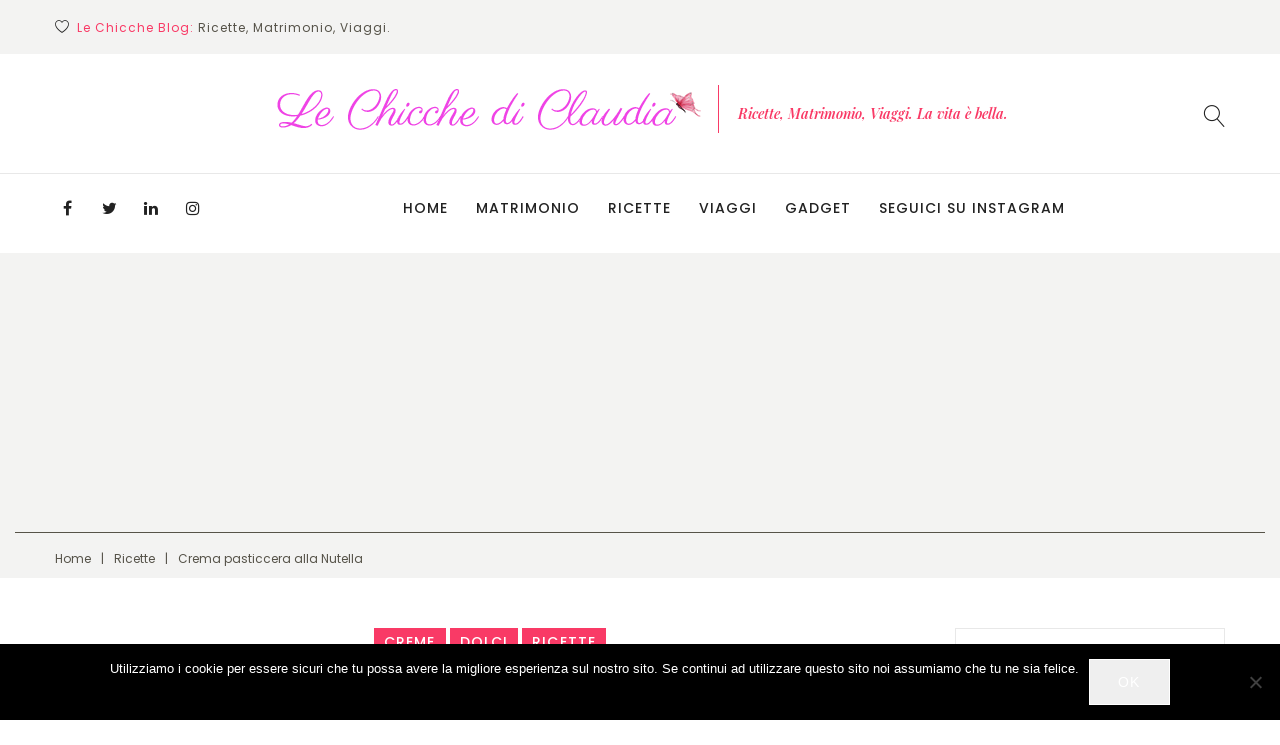

--- FILE ---
content_type: text/html; charset=UTF-8
request_url: https://lechicchediclaudia.com/ricette/crema-pasticcera-alla-nutella/
body_size: 28982
content:
<!DOCTYPE html>
<html lang="it-IT">
<head>
<meta charset="UTF-8">
<link rel="profile" href="http://gmpg.org/xfn/11">
<link rel="pingback" href="https://lechicchediclaudia.com/xmlrpc.php">

<script type="text/javascript">
/* <![CDATA[ */
(()=>{var e={};e.g=function(){if("object"==typeof globalThis)return globalThis;try{return this||new Function("return this")()}catch(e){if("object"==typeof window)return window}}(),function({ampUrl:n,isCustomizePreview:t,isAmpDevMode:r,noampQueryVarName:o,noampQueryVarValue:s,disabledStorageKey:i,mobileUserAgents:a,regexRegex:c}){if("undefined"==typeof sessionStorage)return;const d=new RegExp(c);if(!a.some((e=>{const n=e.match(d);return!(!n||!new RegExp(n[1],n[2]).test(navigator.userAgent))||navigator.userAgent.includes(e)})))return;e.g.addEventListener("DOMContentLoaded",(()=>{const e=document.getElementById("amp-mobile-version-switcher");if(!e)return;e.hidden=!1;const n=e.querySelector("a[href]");n&&n.addEventListener("click",(()=>{sessionStorage.removeItem(i)}))}));const g=r&&["paired-browsing-non-amp","paired-browsing-amp"].includes(window.name);if(sessionStorage.getItem(i)||t||g)return;const u=new URL(location.href),m=new URL(n);m.hash=u.hash,u.searchParams.has(o)&&s===u.searchParams.get(o)?sessionStorage.setItem(i,"1"):m.href!==u.href&&(window.stop(),location.replace(m.href))}({"ampUrl":"https:\/\/lechicchediclaudia.com\/ricette\/crema-pasticcera-alla-nutella\/?amp=1","noampQueryVarName":"noamp","noampQueryVarValue":"mobile","disabledStorageKey":"amp_mobile_redirect_disabled","mobileUserAgents":["Mobile","Android","Silk\/","Kindle","BlackBerry","Opera Mini","Opera Mobi"],"regexRegex":"^\\\/((?:.|\\n)+)\\\/([i]*)$","isCustomizePreview":false,"isAmpDevMode":false})})();
/* ]]> */
</script>
<meta name="viewport" content="width=device-width, initial-scale=1, maximum-scale=1" />
<title>Crema pasticcera alla Nutella &#8211; Le Chicche di Claudia</title>
<meta name='robots' content='max-image-preview:large' />
	<style>img:is([sizes="auto" i], [sizes^="auto," i]) { contain-intrinsic-size: 3000px 1500px }</style>
	<link rel='dns-prefetch' href='//maps-api-ssl.google.com' />
<link rel='dns-prefetch' href='//www.googletagmanager.com' />
<link rel='dns-prefetch' href='//fonts.googleapis.com' />
<link rel='dns-prefetch' href='//pagead2.googlesyndication.com' />
<link rel="alternate" type="application/rss+xml" title="Le Chicche di Claudia &raquo; Feed" href="https://lechicchediclaudia.com/feed/" />
<link rel="alternate" type="application/rss+xml" title="Le Chicche di Claudia &raquo; Feed dei commenti" href="https://lechicchediclaudia.com/comments/feed/" />
<link rel="alternate" type="application/rss+xml" title="Le Chicche di Claudia &raquo; Crema pasticcera alla Nutella Feed dei commenti" href="https://lechicchediclaudia.com/ricette/crema-pasticcera-alla-nutella/feed/" />
<script type="text/javascript">
/* <![CDATA[ */
window._wpemojiSettings = {"baseUrl":"https:\/\/s.w.org\/images\/core\/emoji\/16.0.1\/72x72\/","ext":".png","svgUrl":"https:\/\/s.w.org\/images\/core\/emoji\/16.0.1\/svg\/","svgExt":".svg","source":{"concatemoji":"https:\/\/lechicchediclaudia.com\/wp-includes\/js\/wp-emoji-release.min.js?ver=6.8.3"}};
/*! This file is auto-generated */
!function(s,n){var o,i,e;function c(e){try{var t={supportTests:e,timestamp:(new Date).valueOf()};sessionStorage.setItem(o,JSON.stringify(t))}catch(e){}}function p(e,t,n){e.clearRect(0,0,e.canvas.width,e.canvas.height),e.fillText(t,0,0);var t=new Uint32Array(e.getImageData(0,0,e.canvas.width,e.canvas.height).data),a=(e.clearRect(0,0,e.canvas.width,e.canvas.height),e.fillText(n,0,0),new Uint32Array(e.getImageData(0,0,e.canvas.width,e.canvas.height).data));return t.every(function(e,t){return e===a[t]})}function u(e,t){e.clearRect(0,0,e.canvas.width,e.canvas.height),e.fillText(t,0,0);for(var n=e.getImageData(16,16,1,1),a=0;a<n.data.length;a++)if(0!==n.data[a])return!1;return!0}function f(e,t,n,a){switch(t){case"flag":return n(e,"\ud83c\udff3\ufe0f\u200d\u26a7\ufe0f","\ud83c\udff3\ufe0f\u200b\u26a7\ufe0f")?!1:!n(e,"\ud83c\udde8\ud83c\uddf6","\ud83c\udde8\u200b\ud83c\uddf6")&&!n(e,"\ud83c\udff4\udb40\udc67\udb40\udc62\udb40\udc65\udb40\udc6e\udb40\udc67\udb40\udc7f","\ud83c\udff4\u200b\udb40\udc67\u200b\udb40\udc62\u200b\udb40\udc65\u200b\udb40\udc6e\u200b\udb40\udc67\u200b\udb40\udc7f");case"emoji":return!a(e,"\ud83e\udedf")}return!1}function g(e,t,n,a){var r="undefined"!=typeof WorkerGlobalScope&&self instanceof WorkerGlobalScope?new OffscreenCanvas(300,150):s.createElement("canvas"),o=r.getContext("2d",{willReadFrequently:!0}),i=(o.textBaseline="top",o.font="600 32px Arial",{});return e.forEach(function(e){i[e]=t(o,e,n,a)}),i}function t(e){var t=s.createElement("script");t.src=e,t.defer=!0,s.head.appendChild(t)}"undefined"!=typeof Promise&&(o="wpEmojiSettingsSupports",i=["flag","emoji"],n.supports={everything:!0,everythingExceptFlag:!0},e=new Promise(function(e){s.addEventListener("DOMContentLoaded",e,{once:!0})}),new Promise(function(t){var n=function(){try{var e=JSON.parse(sessionStorage.getItem(o));if("object"==typeof e&&"number"==typeof e.timestamp&&(new Date).valueOf()<e.timestamp+604800&&"object"==typeof e.supportTests)return e.supportTests}catch(e){}return null}();if(!n){if("undefined"!=typeof Worker&&"undefined"!=typeof OffscreenCanvas&&"undefined"!=typeof URL&&URL.createObjectURL&&"undefined"!=typeof Blob)try{var e="postMessage("+g.toString()+"("+[JSON.stringify(i),f.toString(),p.toString(),u.toString()].join(",")+"));",a=new Blob([e],{type:"text/javascript"}),r=new Worker(URL.createObjectURL(a),{name:"wpTestEmojiSupports"});return void(r.onmessage=function(e){c(n=e.data),r.terminate(),t(n)})}catch(e){}c(n=g(i,f,p,u))}t(n)}).then(function(e){for(var t in e)n.supports[t]=e[t],n.supports.everything=n.supports.everything&&n.supports[t],"flag"!==t&&(n.supports.everythingExceptFlag=n.supports.everythingExceptFlag&&n.supports[t]);n.supports.everythingExceptFlag=n.supports.everythingExceptFlag&&!n.supports.flag,n.DOMReady=!1,n.readyCallback=function(){n.DOMReady=!0}}).then(function(){return e}).then(function(){var e;n.supports.everything||(n.readyCallback(),(e=n.source||{}).concatemoji?t(e.concatemoji):e.wpemoji&&e.twemoji&&(t(e.twemoji),t(e.wpemoji)))}))}((window,document),window._wpemojiSettings);
/* ]]> */
</script>
<link rel='stylesheet' id='sbi_styles-css' href='https://lechicchediclaudia.com/wp-content/plugins/instagram-feed/css/sbi-styles.min.css?ver=6.9.1' type='text/css' media='all' />
<link rel='stylesheet' id='cherry-testi-swiper-css' href='https://lechicchediclaudia.com/wp-content/plugins/cherry-testi/includes/swiper/css/swiper.min.css?ver=4.3.5' type='text/css' media='all' />
<link rel='stylesheet' id='cherry-testi-css' href='https://lechicchediclaudia.com/wp-content/plugins/cherry-testi/public/assets/css/style.css?ver=1.1.3' type='text/css' media='all' />
<link rel='stylesheet' id='jquery-swiper-css' href='https://lechicchediclaudia.com/wp-content/themes/bambino/assets/css/swiper.min.css?ver=3.3.0' type='text/css' media='all' />
<link rel='stylesheet' id='jquery-slider-pro-css' href='https://lechicchediclaudia.com/wp-content/themes/bambino/assets/css/slider-pro.min.css?ver=1.2.4' type='text/css' media='all' />
<style id='wp-emoji-styles-inline-css' type='text/css'>

	img.wp-smiley, img.emoji {
		display: inline !important;
		border: none !important;
		box-shadow: none !important;
		height: 1em !important;
		width: 1em !important;
		margin: 0 0.07em !important;
		vertical-align: -0.1em !important;
		background: none !important;
		padding: 0 !important;
	}
</style>
<link rel='stylesheet' id='wp-block-library-css' href='https://lechicchediclaudia.com/wp-includes/css/dist/block-library/style.min.css?ver=6.8.3' type='text/css' media='all' />
<style id='classic-theme-styles-inline-css' type='text/css'>
/*! This file is auto-generated */
.wp-block-button__link{color:#fff;background-color:#32373c;border-radius:9999px;box-shadow:none;text-decoration:none;padding:calc(.667em + 2px) calc(1.333em + 2px);font-size:1.125em}.wp-block-file__button{background:#32373c;color:#fff;text-decoration:none}
</style>
<style id='global-styles-inline-css' type='text/css'>
:root{--wp--preset--aspect-ratio--square: 1;--wp--preset--aspect-ratio--4-3: 4/3;--wp--preset--aspect-ratio--3-4: 3/4;--wp--preset--aspect-ratio--3-2: 3/2;--wp--preset--aspect-ratio--2-3: 2/3;--wp--preset--aspect-ratio--16-9: 16/9;--wp--preset--aspect-ratio--9-16: 9/16;--wp--preset--color--black: #000000;--wp--preset--color--cyan-bluish-gray: #abb8c3;--wp--preset--color--white: #ffffff;--wp--preset--color--pale-pink: #f78da7;--wp--preset--color--vivid-red: #cf2e2e;--wp--preset--color--luminous-vivid-orange: #ff6900;--wp--preset--color--luminous-vivid-amber: #fcb900;--wp--preset--color--light-green-cyan: #7bdcb5;--wp--preset--color--vivid-green-cyan: #00d084;--wp--preset--color--pale-cyan-blue: #8ed1fc;--wp--preset--color--vivid-cyan-blue: #0693e3;--wp--preset--color--vivid-purple: #9b51e0;--wp--preset--gradient--vivid-cyan-blue-to-vivid-purple: linear-gradient(135deg,rgba(6,147,227,1) 0%,rgb(155,81,224) 100%);--wp--preset--gradient--light-green-cyan-to-vivid-green-cyan: linear-gradient(135deg,rgb(122,220,180) 0%,rgb(0,208,130) 100%);--wp--preset--gradient--luminous-vivid-amber-to-luminous-vivid-orange: linear-gradient(135deg,rgba(252,185,0,1) 0%,rgba(255,105,0,1) 100%);--wp--preset--gradient--luminous-vivid-orange-to-vivid-red: linear-gradient(135deg,rgba(255,105,0,1) 0%,rgb(207,46,46) 100%);--wp--preset--gradient--very-light-gray-to-cyan-bluish-gray: linear-gradient(135deg,rgb(238,238,238) 0%,rgb(169,184,195) 100%);--wp--preset--gradient--cool-to-warm-spectrum: linear-gradient(135deg,rgb(74,234,220) 0%,rgb(151,120,209) 20%,rgb(207,42,186) 40%,rgb(238,44,130) 60%,rgb(251,105,98) 80%,rgb(254,248,76) 100%);--wp--preset--gradient--blush-light-purple: linear-gradient(135deg,rgb(255,206,236) 0%,rgb(152,150,240) 100%);--wp--preset--gradient--blush-bordeaux: linear-gradient(135deg,rgb(254,205,165) 0%,rgb(254,45,45) 50%,rgb(107,0,62) 100%);--wp--preset--gradient--luminous-dusk: linear-gradient(135deg,rgb(255,203,112) 0%,rgb(199,81,192) 50%,rgb(65,88,208) 100%);--wp--preset--gradient--pale-ocean: linear-gradient(135deg,rgb(255,245,203) 0%,rgb(182,227,212) 50%,rgb(51,167,181) 100%);--wp--preset--gradient--electric-grass: linear-gradient(135deg,rgb(202,248,128) 0%,rgb(113,206,126) 100%);--wp--preset--gradient--midnight: linear-gradient(135deg,rgb(2,3,129) 0%,rgb(40,116,252) 100%);--wp--preset--font-size--small: 13px;--wp--preset--font-size--medium: 20px;--wp--preset--font-size--large: 36px;--wp--preset--font-size--x-large: 42px;--wp--preset--spacing--20: 0.44rem;--wp--preset--spacing--30: 0.67rem;--wp--preset--spacing--40: 1rem;--wp--preset--spacing--50: 1.5rem;--wp--preset--spacing--60: 2.25rem;--wp--preset--spacing--70: 3.38rem;--wp--preset--spacing--80: 5.06rem;--wp--preset--shadow--natural: 6px 6px 9px rgba(0, 0, 0, 0.2);--wp--preset--shadow--deep: 12px 12px 50px rgba(0, 0, 0, 0.4);--wp--preset--shadow--sharp: 6px 6px 0px rgba(0, 0, 0, 0.2);--wp--preset--shadow--outlined: 6px 6px 0px -3px rgba(255, 255, 255, 1), 6px 6px rgba(0, 0, 0, 1);--wp--preset--shadow--crisp: 6px 6px 0px rgba(0, 0, 0, 1);}:where(.is-layout-flex){gap: 0.5em;}:where(.is-layout-grid){gap: 0.5em;}body .is-layout-flex{display: flex;}.is-layout-flex{flex-wrap: wrap;align-items: center;}.is-layout-flex > :is(*, div){margin: 0;}body .is-layout-grid{display: grid;}.is-layout-grid > :is(*, div){margin: 0;}:where(.wp-block-columns.is-layout-flex){gap: 2em;}:where(.wp-block-columns.is-layout-grid){gap: 2em;}:where(.wp-block-post-template.is-layout-flex){gap: 1.25em;}:where(.wp-block-post-template.is-layout-grid){gap: 1.25em;}.has-black-color{color: var(--wp--preset--color--black) !important;}.has-cyan-bluish-gray-color{color: var(--wp--preset--color--cyan-bluish-gray) !important;}.has-white-color{color: var(--wp--preset--color--white) !important;}.has-pale-pink-color{color: var(--wp--preset--color--pale-pink) !important;}.has-vivid-red-color{color: var(--wp--preset--color--vivid-red) !important;}.has-luminous-vivid-orange-color{color: var(--wp--preset--color--luminous-vivid-orange) !important;}.has-luminous-vivid-amber-color{color: var(--wp--preset--color--luminous-vivid-amber) !important;}.has-light-green-cyan-color{color: var(--wp--preset--color--light-green-cyan) !important;}.has-vivid-green-cyan-color{color: var(--wp--preset--color--vivid-green-cyan) !important;}.has-pale-cyan-blue-color{color: var(--wp--preset--color--pale-cyan-blue) !important;}.has-vivid-cyan-blue-color{color: var(--wp--preset--color--vivid-cyan-blue) !important;}.has-vivid-purple-color{color: var(--wp--preset--color--vivid-purple) !important;}.has-black-background-color{background-color: var(--wp--preset--color--black) !important;}.has-cyan-bluish-gray-background-color{background-color: var(--wp--preset--color--cyan-bluish-gray) !important;}.has-white-background-color{background-color: var(--wp--preset--color--white) !important;}.has-pale-pink-background-color{background-color: var(--wp--preset--color--pale-pink) !important;}.has-vivid-red-background-color{background-color: var(--wp--preset--color--vivid-red) !important;}.has-luminous-vivid-orange-background-color{background-color: var(--wp--preset--color--luminous-vivid-orange) !important;}.has-luminous-vivid-amber-background-color{background-color: var(--wp--preset--color--luminous-vivid-amber) !important;}.has-light-green-cyan-background-color{background-color: var(--wp--preset--color--light-green-cyan) !important;}.has-vivid-green-cyan-background-color{background-color: var(--wp--preset--color--vivid-green-cyan) !important;}.has-pale-cyan-blue-background-color{background-color: var(--wp--preset--color--pale-cyan-blue) !important;}.has-vivid-cyan-blue-background-color{background-color: var(--wp--preset--color--vivid-cyan-blue) !important;}.has-vivid-purple-background-color{background-color: var(--wp--preset--color--vivid-purple) !important;}.has-black-border-color{border-color: var(--wp--preset--color--black) !important;}.has-cyan-bluish-gray-border-color{border-color: var(--wp--preset--color--cyan-bluish-gray) !important;}.has-white-border-color{border-color: var(--wp--preset--color--white) !important;}.has-pale-pink-border-color{border-color: var(--wp--preset--color--pale-pink) !important;}.has-vivid-red-border-color{border-color: var(--wp--preset--color--vivid-red) !important;}.has-luminous-vivid-orange-border-color{border-color: var(--wp--preset--color--luminous-vivid-orange) !important;}.has-luminous-vivid-amber-border-color{border-color: var(--wp--preset--color--luminous-vivid-amber) !important;}.has-light-green-cyan-border-color{border-color: var(--wp--preset--color--light-green-cyan) !important;}.has-vivid-green-cyan-border-color{border-color: var(--wp--preset--color--vivid-green-cyan) !important;}.has-pale-cyan-blue-border-color{border-color: var(--wp--preset--color--pale-cyan-blue) !important;}.has-vivid-cyan-blue-border-color{border-color: var(--wp--preset--color--vivid-cyan-blue) !important;}.has-vivid-purple-border-color{border-color: var(--wp--preset--color--vivid-purple) !important;}.has-vivid-cyan-blue-to-vivid-purple-gradient-background{background: var(--wp--preset--gradient--vivid-cyan-blue-to-vivid-purple) !important;}.has-light-green-cyan-to-vivid-green-cyan-gradient-background{background: var(--wp--preset--gradient--light-green-cyan-to-vivid-green-cyan) !important;}.has-luminous-vivid-amber-to-luminous-vivid-orange-gradient-background{background: var(--wp--preset--gradient--luminous-vivid-amber-to-luminous-vivid-orange) !important;}.has-luminous-vivid-orange-to-vivid-red-gradient-background{background: var(--wp--preset--gradient--luminous-vivid-orange-to-vivid-red) !important;}.has-very-light-gray-to-cyan-bluish-gray-gradient-background{background: var(--wp--preset--gradient--very-light-gray-to-cyan-bluish-gray) !important;}.has-cool-to-warm-spectrum-gradient-background{background: var(--wp--preset--gradient--cool-to-warm-spectrum) !important;}.has-blush-light-purple-gradient-background{background: var(--wp--preset--gradient--blush-light-purple) !important;}.has-blush-bordeaux-gradient-background{background: var(--wp--preset--gradient--blush-bordeaux) !important;}.has-luminous-dusk-gradient-background{background: var(--wp--preset--gradient--luminous-dusk) !important;}.has-pale-ocean-gradient-background{background: var(--wp--preset--gradient--pale-ocean) !important;}.has-electric-grass-gradient-background{background: var(--wp--preset--gradient--electric-grass) !important;}.has-midnight-gradient-background{background: var(--wp--preset--gradient--midnight) !important;}.has-small-font-size{font-size: var(--wp--preset--font-size--small) !important;}.has-medium-font-size{font-size: var(--wp--preset--font-size--medium) !important;}.has-large-font-size{font-size: var(--wp--preset--font-size--large) !important;}.has-x-large-font-size{font-size: var(--wp--preset--font-size--x-large) !important;}
:where(.wp-block-post-template.is-layout-flex){gap: 1.25em;}:where(.wp-block-post-template.is-layout-grid){gap: 1.25em;}
:where(.wp-block-columns.is-layout-flex){gap: 2em;}:where(.wp-block-columns.is-layout-grid){gap: 2em;}
:root :where(.wp-block-pullquote){font-size: 1.5em;line-height: 1.6;}
</style>
<link rel='stylesheet' id='cookie-notice-front-css' href='https://lechicchediclaudia.com/wp-content/plugins/cookie-notice/css/front.min.css?ver=2.5.7' type='text/css' media='all' />
<link rel='stylesheet' id='cherry-handler-css-css' href='https://lechicchediclaudia.com/wp-content/plugins/cherry-sidebars/cherry-framework/modules/cherry-handler/assets/css/cherry-handler-styles.min.css?ver=1.5.11' type='text/css' media='all' />
<link crossorigin="anonymous" rel='stylesheet' id='cherry-google-fonts-bambino-css' href='//fonts.googleapis.com/css?family=Poppins%3A300%2C400%2C500%7CPlayfair+Display%3A600italic%7CLibre+Franklin%3A600&#038;subset=latin&#038;ver=6.8.3' type='text/css' media='all' />
<link rel='stylesheet' id='font-awesome-css' href='https://lechicchediclaudia.com/wp-content/themes/bambino/assets/css/font-awesome.min.css?ver=4.6.3' type='text/css' media='all' />
<link rel='stylesheet' id='tm-mega-menu-css' href='https://lechicchediclaudia.com/wp-content/plugins/tm-mega-menu/public/assets/css/style.css?ver=1.1.4' type='text/css' media='all' />
<style id='tm-mega-menu-inline-css' type='text/css'>
.sub-menu {transition-duration: 300ms;}
</style>
<link rel='stylesheet' id='linearicons-css' href='https://lechicchediclaudia.com/wp-content/themes/bambino/assets/css/linearicons.css?ver=6.8.3' type='text/css' media='all' />
<link rel='stylesheet' id='construction-css' href='https://lechicchediclaudia.com/wp-content/themes/bambino/assets/css/construction.css?ver=6.8.3' type='text/css' media='all' />
<link rel='stylesheet' id='cherry-popups-font-awesome-css' href='https://lechicchediclaudia.com/wp-content/plugins/cherry-popups/assets/css/font-awesome.min.css?ver=4.7.0' type='text/css' media='all' />
<link rel='stylesheet' id='cherry-popups-styles-css' href='https://lechicchediclaudia.com/wp-content/plugins/cherry-popups/assets/css/cherry-popups-styles.css?ver=1.1.8' type='text/css' media='all' />
<link rel='stylesheet' id='tm-builder-swiper-css' href='https://lechicchediclaudia.com/wp-content/plugins/power-builder/framework/assets/css/swiper.min.css?ver=1.4.0' type='text/css' media='all' />
<link rel='stylesheet' id='tm-builder-modules-style-css' href='https://lechicchediclaudia.com/wp-content/plugins/power-builder/framework/assets/css/style.css?ver=1.4.0' type='text/css' media='all' />
<link rel='stylesheet' id='magnific-popup-css' href='https://lechicchediclaudia.com/wp-content/themes/bambino/assets/css/magnific-popup.min.css?ver=1.1.0' type='text/css' media='all' />
<link rel='stylesheet' id='material-icons-css' href='https://lechicchediclaudia.com/wp-content/themes/bambino/assets/css/material-icons.min.css?ver=2.2.0' type='text/css' media='all' />
<link rel='stylesheet' id='linear-icons-css' href='https://lechicchediclaudia.com/wp-content/themes/bambino/assets/css/linearicons.css?ver=1.0.0' type='text/css' media='all' />
<link rel='stylesheet' id='bambino-theme-style-css' href='https://lechicchediclaudia.com/wp-content/themes/bambino/style.css?ver=1.0.0' type='text/css' media='all' />
<style id='bambino-theme-style-inline-css' type='text/css'>
.header-container { background-image: url(  ); }
	.footer-area-wrap { background-image: url(  ); }
	.second-footer-area-wrap { background-image: url(  ); }
	body.error404 .site-content{ background-image: url( https://lechicchediclaudia.com/wp-content/themes/bambino/assets/images/bg_404.jpg ); }
</style>
<!--n2css--><!--n2js--><script type="text/javascript" src="https://lechicchediclaudia.com/wp-includes/js/jquery/jquery.min.js?ver=3.7.1" id="jquery-core-js"></script>
<script type="text/javascript" src="https://lechicchediclaudia.com/wp-includes/js/jquery/jquery-migrate.min.js?ver=3.4.1" id="jquery-migrate-js"></script>
<script type="text/javascript" id="cookie-notice-front-js-before">
/* <![CDATA[ */
var cnArgs = {"ajaxUrl":"https:\/\/lechicchediclaudia.com\/wp-admin\/admin-ajax.php","nonce":"1b955cc357","hideEffect":"fade","position":"bottom","onScroll":false,"onScrollOffset":100,"onClick":false,"cookieName":"cookie_notice_accepted","cookieTime":2592000,"cookieTimeRejected":2592000,"globalCookie":false,"redirection":false,"cache":false,"revokeCookies":false,"revokeCookiesOpt":"automatic"};
/* ]]> */
</script>
<script type="text/javascript" src="https://lechicchediclaudia.com/wp-content/plugins/cookie-notice/js/front.min.js?ver=2.5.7" id="cookie-notice-front-js"></script>

<!-- Snippet del tag Google (gtag.js) aggiunto da Site Kit -->
<!-- Snippet Google Analytics aggiunto da Site Kit -->
<script type="text/javascript" src="https://www.googletagmanager.com/gtag/js?id=G-1X21H8KHL0" id="google_gtagjs-js" async></script>
<script type="text/javascript" id="google_gtagjs-js-after">
/* <![CDATA[ */
window.dataLayer = window.dataLayer || [];function gtag(){dataLayer.push(arguments);}
gtag("set","linker",{"domains":["lechicchediclaudia.com"]});
gtag("js", new Date());
gtag("set", "developer_id.dZTNiMT", true);
gtag("config", "G-1X21H8KHL0");
/* ]]> */
</script>
<link rel="https://api.w.org/" href="https://lechicchediclaudia.com/wp-json/" /><link rel="alternate" title="JSON" type="application/json" href="https://lechicchediclaudia.com/wp-json/wp/v2/posts/2984" /><link rel="EditURI" type="application/rsd+xml" title="RSD" href="https://lechicchediclaudia.com/xmlrpc.php?rsd" />
<meta name="generator" content="WordPress 6.8.3" />
<link rel="canonical" href="https://lechicchediclaudia.com/ricette/crema-pasticcera-alla-nutella/" />
<link rel='shortlink' href='https://lechicchediclaudia.com/?p=2984' />
<link rel="alternate" title="oEmbed (JSON)" type="application/json+oembed" href="https://lechicchediclaudia.com/wp-json/oembed/1.0/embed?url=https%3A%2F%2Flechicchediclaudia.com%2Fricette%2Fcrema-pasticcera-alla-nutella%2F" />
<link rel="alternate" title="oEmbed (XML)" type="text/xml+oembed" href="https://lechicchediclaudia.com/wp-json/oembed/1.0/embed?url=https%3A%2F%2Flechicchediclaudia.com%2Fricette%2Fcrema-pasticcera-alla-nutella%2F&#038;format=xml" />
<meta name="generator" content="Site Kit by Google 1.158.0" /><link rel="alternate" type="text/html" media="only screen and (max-width: 640px)" href="https://lechicchediclaudia.com/ricette/crema-pasticcera-alla-nutella/?amp=1"><!-- Analytics by WP Statistics - https://wp-statistics.com -->

<!-- Meta tag Google AdSense aggiunti da Site Kit -->
<meta name="google-adsense-platform-account" content="ca-host-pub-2644536267352236">
<meta name="google-adsense-platform-domain" content="sitekit.withgoogle.com">
<!-- Fine dei meta tag Google AdSense aggiunti da Site Kit -->
<style type="text/css">.recentcomments a{display:inline !important;padding:0 !important;margin:0 !important;}</style><link rel="amphtml" href="https://lechicchediclaudia.com/ricette/crema-pasticcera-alla-nutella/?amp=1">
<!-- Snippet Google AdSense aggiunto da Site Kit -->
<script type="text/javascript" async="async" src="https://pagead2.googlesyndication.com/pagead/js/adsbygoogle.js?client=ca-pub-7909320667105528&amp;host=ca-host-pub-2644536267352236" crossorigin="anonymous"></script>

<!-- Termina lo snippet Google AdSense aggiunto da Site Kit -->
<style>#amp-mobile-version-switcher{left:0;position:absolute;width:100%;z-index:100}#amp-mobile-version-switcher>a{background-color:#444;border:0;color:#eaeaea;display:block;font-family:-apple-system,BlinkMacSystemFont,Segoe UI,Roboto,Oxygen-Sans,Ubuntu,Cantarell,Helvetica Neue,sans-serif;font-size:16px;font-weight:600;padding:15px 0;text-align:center;-webkit-text-decoration:none;text-decoration:none}#amp-mobile-version-switcher>a:active,#amp-mobile-version-switcher>a:focus,#amp-mobile-version-switcher>a:hover{-webkit-text-decoration:underline;text-decoration:underline}</style><link rel="icon" href="https://lechicchediclaudia.com/wp-content/uploads/2019/06/logo.png" sizes="32x32" />
<link rel="icon" href="https://lechicchediclaudia.com/wp-content/uploads/2019/06/logo.png" sizes="192x192" />
<link rel="apple-touch-icon" href="https://lechicchediclaudia.com/wp-content/uploads/2019/06/logo.png" />
<meta name="msapplication-TileImage" content="https://lechicchediclaudia.com/wp-content/uploads/2019/06/logo.png" />
<style type="text/css">/* #Typography */body {font-style: normal;font-weight: 300;font-size: 16px;line-height: 1.75;font-family: Poppins, sans-serif;letter-spacing: 0em;text-align: left;color: #565349;}h1,.h1-style {font-style: italic;font-weight: 600;font-size: 70px;line-height: 1.3;font-family: 'Playfair Display', serif;letter-spacing: -0.04em;text-align: inherit;color: #222222;}h2,.h2-style {font-style: italic;font-weight: 600;font-size: 44px;line-height: 1.1527;font-family: 'Playfair Display', serif;letter-spacing: -0.04em;text-align: inherit;color: #222222;}h3,.h3-style {font-style: italic;font-weight: 600;font-size: 34px;line-height: 1.5;font-family: 'Playfair Display', serif;letter-spacing: 0em;text-align: inherit;color: #525252;}h4,.h4-style {font-style: normal;font-weight: 300;font-size: 28px;line-height: 1.36;font-family: Poppins, sans-serif;letter-spacing: 0em;text-align: inherit;color: #525252;}h5,.h5-style {font-style: normal;font-weight: 300;font-size: 20px;line-height: 1.66;font-family: Poppins, sans-serif;letter-spacing: 0.04em;text-align: inherit;color: #222222;}h6,.h6-style {font-style: normal;font-weight: 400;font-size: 14px;line-height: 1.75;font-family: Poppins, sans-serif;letter-spacing: 0em;text-align: inherit;color: #222222;}@media (min-width: 992px) {h1,.h1-style { font-size: 140px; }h2,.h2-style { font-size: 72px; }h3,.h3-style { font-size: 42px; }h4,.h4-style { font-size: 30px; }}h3:before,.h1-style:before {background: #f93a66;}a,h1 a:hover,h2 a:hover,h3 a:hover,h4 a:hover,h5 a:hover,h6 a:hover,.not-found:not(.no-results) .page-title { color: #f93a66; }a:hover { color: #222222; }/* #Invert Color Scheme */.invert { color: #565349; }.invert h1 { color: #ffffff; }.invert h2 { color: #ffffff; }.invert h3 { color: #ffffff; }.invert h4 { color: #ffffff; }.invert h5 { color: #ffffff; }.invert h6 { color: #ffffff; }.invert a { color: #ffffff; }.invert a:hover { color: #f93a66; }.invert.invert_primary a:hover {color: #222222;}.text-accent-1 { color: #f93a66; }.invert .text-accent-1 { color: #ffffff;}.text-accent-2 { color: #222222; }.invert .text-accent-2 { color: #bababa; }.text-accent-3 { color: #2a83b7; }.invert .text-accent-3 { color: #909399; }/* #Layout */@media (min-width: 1200px) {.site .container,.blog-default.position-fullwidth.single-post .post img:not(.swiper-image) {max-width: 1170px;}}/*Team members*/.single-team-wrap{background: #ffffff;}/* #404 */body.error404 .site-content {background-color: #ffffff;background-repeat: no-repeat;background-position: center top;background-attachment: scroll;}body .no-results.not-found {background: #ffffff;}/* * * Dynamic styles for Woo-elements */header .woocommerce-currency-switcher-form ul.dd-options,.dropdown .top-panel__menu {background-color: #f3f3f2;}.entry-content > .woocommerce,.woocommerce.add_to_cart_inline,.track_order,#woo-main,.single_product_wrapper,.woocommerce-tabs,.related,.up-sells,.woocommerce table.shop_table thead tr,.woocommerce table.shop_table tbody tr.cart_item:nth-child(even),.woocommerce table.shop_table tbody tr.order_item:nth-child(even),.woocommerce-order-received .entry-content,#add_payment_method #payment,.woocommerce-cart #payment,.woocommerce-checkout #payment,.tm_pb_product_categories,.tm_pb_best_selling_products,.tm_pb_featured_products,.tm_pb_product,.tm_pb_add_to_cart,.tm_pb_add_to_cart_url,.tm_pb_product_category,.tm_pb_sale_products,.woocommerce.columns-1,.woocommerce.columns-2,.woocommerce.columns-3,.woocommerce.columns-4,.woocommerce.columns-5,.tm_pb_recent_products,#tm_builder_outer_content .tm_pb_equal_columns .tm_pb_column:before,.tm-products-sale-end-date,.woocommerce-cart .cart-content .cross-sells,.woocommerce-cart .cart-content .up-sells{background: #ffffff;}.tm-wc-quick-view-popup-content .product_meta{font-weight: 400;line-height: 1.66;letter-spacing: 0px;font-size: 14px;color: #222222;}.tm-wc-quick-view-popup-content.product form.cart.variations_form .label label{color: #222222;}.tm-wc-quick-view-popup-content .product_meta a{color: #565349;}.tm-wc-quick-view-popup-content .product_meta a:hover{color: #f93a66;}.product.product-list .product-categories a:hover{color: #f93a66;}.tm-products-sale-end-date{color: #222222;}.tm-categories-carousel-widget-container h3{font-style: normal;font-weight: 300;font-size: 20px;line-height: 1.66;font-family: Poppins, sans-serif;letter-spacing: 0.04em;text-align: inherit;color: #222222;}.tm-categories-carousel-widget-container .title_count_block > a,.widget.tm_products_carousel_widget .tm_products_carousel_widget_product_desc {font-style: normal;font-weight: 300;font-size: 12px;line-height: 1.75;font-family: Poppins, sans-serif;letter-spacing: 0em;text-align: left;color: #565349;}.stock,.woocommerce div.product .stock,.tm-woowishlist-item .stock{color: #f986a0;border-color: #f986a0;}.stock,.woocommerce div.product .out-of-stock,.tm-woowishlist-item .stock.out-of-stock{color: #1b1b1b;border-color: #1b1b1b;}.products .product .product-content-inner,.login-form-wrap,.coupon-form-wrap,.woocommerce form.woocommerce-checkout > * {background: #ffffff;}.invert .products .product .product-content-inner{background: #ffffff;}.products .product-category .count{color: #565349;}.products .product .product-categories li:after,.products .product.product-list .product-categories,.products .product .product-categories,.products .product .product-categories a{color: #565349;font-weight: 300;}.products .product .product-widget-tags li:after,.products .product .product-categories a:hover,.products .product .product-widget-tags{color: #f93a66;}.invert .products .product .product-widget-tags li:after,.invert .products .product .product-widget-tags{color: #ffffff;}.products .product-category .count:hover{color: #f93a66;}.tm_banners_grid_widget_banner_title{font-style: italic;font-weight: 600;font-size: 42px;line-height: 1.5;font-family: Poppins, sans-serif;letter-spacing: 0em;text-align: inherit;color: #525252;}.products .product-category .title_count_block>span,.tm-categories-carousel-widget-container .tm-categories-carousel-widget-wrapper .title_count_block>span {color: #565349;}.products .product-category > a h3:hover,.tm-categories-carousel-widget-container h3:hover,.products .product-category > a .title_count_block>span:hover,.tm-categories-carousel-widget-container .tm-categories-carousel-widget-wrapper .title_count_block>span:hover {color: #f93a66;;}.woocommerce .page-title,.woocommerce-checkout h3,.woocommerce-checkout .woocommerce-info,.woocommerce-checkout h2,.tm_custom_menu_widget h3 {font-style: normal;font-weight: 300;font-size: 30px;line-height: 1.36;font-family: Poppins, sans-serif;letter-spacing: 0em;text-align: inherit;color: #525252;}#tm_builder_outer_content .tm_pb_widget_area .tm_custom_menu_widget .widget-title {font-style: normal;font-weight: 300;font-size: 30px;line-height: 1.36;font-family: Poppins, sans-serif;letter-spacing: 0em;text-align: inherit;color: #525252;}.woocommerce-checkout-payment .payment_methods li.payment_method_cheque label,.woocommerce-checkout-payment#payment ul.payment_methods li label,.products .product.product-list h3 {font-style: normal;font-weight: 300;font-size: 20px;line-height: 1.66;font-family: Poppins, sans-serif;letter-spacing: 0.04em;text-align: inherit;color: #222222;}.woocommerce-checkout-payment .payment_methods li.payment_method_cheque label,.woocommerce-checkout-payment#payment ul.payment_methods li label {color: #222222;}.woocommerce form.login .lost_password a,.woocommerce form.login .lost_password a:hover{font-style: normal;font-weight: 400;font-size: 14px;font-family: Poppins, sans-serif;letter-spacing: 0em;color: #f93a66;}.woocommerce form.login .lost_password a{border-bottom-color: #f93a66;}.products .product.product-list h3:before,.related h4:before,.woocommerce .page-title:before,.woocommerce-checkout h3:before,.woocommerce-checkout .woocommerce-info:before,.woocommerce-checkout-payment .payment_methods li label:before,.woocommerce-checkout h2:before,.tm_custom_menu_widget h3:before{background: #f93a66;}#tm_builder_outer_content .tm_pb_equal_columns .module_on_sale:before,#tm_builder_outer_content .tm_pb_equal_columns .module_on_sale .product-content-inner{background: #f93a66;}#tm_builder_outer_content .tm_pb_equal_columns .module_on_sale .widget-title,#tm_builder_outer_content .tm_pb_equal_columns .module_on_sale .swiper-button-next,#tm_builder_outer_content .tm_pb_equal_columns .module_on_sale .swiper-button-prev{color: #ffffff;}#tm_builder_outer_content .tm_pb_equal_columns .module_on_sale .swiper-button-next,#tm_builder_outer_content .tm_pb_equal_columns .module_on_sale .swiper-button-prev{}#tm_builder_outer_content .tm_pb_equal_columns .module_on_sale .swiper-button-next:hover,#tm_builder_outer_content .tm_pb_equal_columns .module_on_sale .swiper-button-prev:hover,#tm_builder_outer_content .tm_pb_equal_columns .module_on_sale .swiper-button-next.swiper-button-disabled,#tm_builder_outer_content .tm_pb_equal_columns .module_on_sale .swiper-button-prev.swiper-button-disabled{color: #222222;}#tm_builder_outer_content .tm_pb_equal_columns .module_on_sale .widget .product .product-categories,#tm_builder_outer_content .tm_pb_equal_columns .module_on_sale .widget .product .product-widget-tags,#tm_builder_outer_content .tm_pb_equal_columns .module_on_sale .widget .product .product-categories a,#tm_builder_outer_content .tm_pb_equal_columns .module_on_sale .widget .product .product-widget-tags a,#tm_builder_outer_content .tm_pb_equal_columns .module_on_sale .widget .product .product-categories li:after,#tm_builder_outer_content .tm_pb_equal_columns .module_on_sale .widget .product h3 ,#tm_builder_outer_content .tm_pb_equal_columns .module_on_sale .widget .product .product-widget-tags li:after,#tm_builder_outer_content .tm_pb_equal_columns .module_on_sale .widget .product .woocs_price_code ins,#tm_builder_outer_content .tm_pb_equal_columns .module_on_sale .widget .product .tm_products_carousel_widget_product_desc,#tm_builder_outer_content .tm_pb_equal_columns .module_on_sale .widget .product span.price{color: #ffffff;}#tm_builder_outer_content .tm_pb_equal_columns .module_on_sale .widget .product h3 a:hover,#tm_builder_outer_content .tm_pb_equal_columns .module_on_sale .widget .product .product-categories a:hover {color: #909399;}#tm_builder_outer_content .tm_pb_equal_columns .module_on_sale .widget .product .woocs_price_code del{color: #2a83b7;}#tm_builder_outer_content .tm_pb_equal_columns .module_on_sale a.button{color: #222222;background: #ffffff;border-color: #ffffff;}#tm_builder_outer_content .tm_pb_equal_columns .module_on_sale a.button:hover{color: #ffffff;background: #222222;border-color: #222222;}#tm_builder_outer_content .tm_pb_equal_columns .module_on_sale .tm-quick-view-btn,#tm_builder_outer_content .tm_pb_equal_columns .module_on_sale .tm-woowishlist-button,#tm_builder_outer_content .tm_pb_equal_columns .module_on_sale .tm-woocompare-button{color: #ffffff;}#tm_builder_outer_content .tm_pb_equal_columns .module_on_sale .tm-quick-view-btn:hover,#tm_builder_outer_content .tm_pb_equal_columns .module_on_sale .tm-woowishlist-button:hover,#tm_builder_outer_content .tm_pb_equal_columns .module_on_sale .tm-woocompare-button:hover{color: #222222;}/* * Woo-elements * Woocommerce carousel-category-products */.tm-categories-carousel-widget-container .swiper-button-next,.tm-categories-carousel-widget-container .swiper-button-prev,.woocommerce .tablesaw-bar .tablesaw-advance a.tablesaw-nav-btn,.woocommerce-product-search label i {color: rgb(150,147,137);}.tm-categories-carousel-widget-container .swiper-button-next:hover,.tm-categories-carousel-widget-container .swiper-button-prev:hover,.woocommerce .tablesaw-bar .tablesaw-advance a.tablesaw-nav-btn:hover {color: #f93a66;}.woocommerce .swiper-container-horizontal > .swiper-pagination-bullets .swiper-pagination-bullet {background: #222222;}.woocommerce .swiper-container-horizontal > .swiper-pagination-bullets .swiper-pagination-bullet-active,.woocommerce .swiper-container-horizontal > .swiper-pagination-bullets .swiper-pagination-bullet:hover,.site-header-cart .cart-contents .count {background: #f93a66;}.mobile-panel__menu-wrap i,.mobile-panel .header-search .search-form__toggle,.header-search .search-form__toggle:before,.mobile-panel .site-header-cart .cart-contents .linearicon,.mobile-panel .woocommerce-currency-switcher-form .dd-container .dd-selected label,.mobile-panel .woocommerce-currency-switcher-form .dd-container {color: #222222;}.mobile-panel .site-header-cart .cart-contents .count {background: #f93a66;}.tm_about_store_widget span {font-style: normal;font-weight: 300;font-size: 30px;line-height: 1.36;font-family: Poppins, sans-serif;letter-spacing: 0em;}#tm_builder_outer_content .tm_pb_widget_area .tm_about_store_widget h3.widget-title {font-style: italic;font-weight: 600;font-size: 72px;line-height: 1.1527;font-family: 'Playfair Display', serif;letter-spacing: -0.04em;}#tm_builder_outer_content .tm_pb_widget_area .widget.tm_about_store_widget,.tm_about_store_widget,#tm_builder_outer_content .tm_pb_widget_area .tm_about_store_widget h3.widget-title{color: #ffffff;;}/* * Woo-elements * Woocommerce price styles */.woocommerce .products .product .price,.woocommerce div.product span.price,.woocommerce div.product p.price,.cart_list li .quantity .amount,.woocommerce-cart .woocommerce .amount,.woocommerce-checkout .woocommerce .amount,.price {color: #f93a66;}.invert .woocommerce .products .product .price,.invert .woocommerce div.product span.price,.invert .woocommerce div.product p.price,.invert .cart_list li .quantity .amount,.invert .woocommerce-cart .woocommerce .amount,.invert .woocommerce-checkout .woocommerce .amount,.invert .price {color: #ffffff;}.widget .woocs_price_code ins{color: #2a83b7;}.woocommerce .products .product.product-list .price{color: #f93a66;}.woocommerce .products .product .price del, .woocommerce div.product p.price del, .woocommerce div.product span.price del, .widget .woocs_price_code del, .woocommerce .products .product.product-list .price del{ color: #222222; }.invert .woocommerce .products .product .price del,.invert .woocommerce div.product p.price del,.invert .woocommerce div.product span.price del,.invert .widget .woocs_price_code del,.invert .woocommerce .products .product.product-list .price del{color: #bababa;}/* * Woo-elements * Woocommerce product widgets */.widget_tm_woocommerce_wishlist .tm-woowishlist-widget-product .price{color: #f93a66;}.widget.widget_price_filter .price_slider_wrapper .ui-slider .ui-slider-handle{background: #ffffff;border-color: #222222;}.widget.widget_price_filter .price_slider_wrapper .ui-slider .ui-slider-range{background: #222222;}.invert .widget.widget_price_filter .price_slider_wrapper .ui-slider .ui-slider-range{background: #bababa;}.invert .woocommerce.widget .product-title,.invert .woocommerce.widget .product-title a,.invert .woocommerce ul.cart_list li>a,.invert .woocommerce ul.product_list_widget li>a {color: #ffffff;}.invert .woocommerce.widget .product-title a:hover,.invert .woocommerce ul.cart_list li>a:hover,.invert .woocommerce ul.product_list_widget li>a:hover {color: #f93a66;}.site-header-cart .woocommerce ul.cart_list li>a,.site-header-cart .woocommerce ul.product_list_widget li>a,.woocommerce.widget_shopping_cart .total strong{color: #222222;}.site-header-cart ul.cart_list > li .quantity{color: #565349;}.site-header-cart ul.cart_list > li .quantity .amount,.woocommerce.widget_shopping_cart .total .amount,.woocommerce.widget_shopping_cart .total .amount span{color: #f93a66;}.site-header-cart .shopping_cart-dropdown-wrap .shopping_cart-header h5:before {background: #f93a66;}.woocommerce.widget_products .product-widget-categories a,.woocommerce.widget_top_rated_products .product-widget-categories a,.woocommerce.widget_recent_reviews .product-widget-categories a,.woocommerce.widget_recently_viewed_products .product-widget-categories a,.woocommerce.widget_products .product-widget-categories,.woocommerce.widget_top_rated_products .product-widget-categories,.woocommerce.widget_recent_reviews .product-widget-categories,.woocommerce.widget_recently_viewed_products .product-widget-categories{color: #f93a66;}.woocommerce.widget_products .product-widget-categories a:hover,.woocommerce.widget_top_rated_products .product-widget-categories a:hover,.woocommerce.widget_recent_reviews .product-widget-categories a:hover,.woocommerce.widget_recently_viewed_products .product-widget-categories a:hover{color: #222222;}.invert .woocommerce.widget_products .product-widget-categories a:hover,.invert .woocommerce.widget_top_rated_products .product-widget-categories a:hover,.invert .woocommerce.widget_recent_reviews .product-widget-categories a:hover,.invert .woocommerce.widget_recently_viewed_products .product-widget-categories a:hover{color: #ffffff;}.woocommerce.widget_products .price,.woocommerce.widget_top_rated_products .price,.woocommerce.widget_recent_reviews .price,.woocommerce.widget_recently_viewed_products .price{color: #f93a66;}.woocommerce.widget .product-title a:hover,.woocommerce ul.cart_list li>a:hover,.woocommerce ul.product_list_widget li>a:hover {color: #f93a66;}/* Styles for product-categories */.woocommerce > ul > li .product-widget-categories,.woocommerce > ul > li .product-widget-categories a,.woocommerce > ul span.reviewer,.woocommerce.widget_shopping_cart .total span {color: #565349;}.woocommerce > ul > li .product-widget-categories a:hover,.woocommerce.widget_shopping_cart ul.cart_list > li dl dt {color: #f93a66;}/* * Woo-elements * Compare and wishlist buttons */.woocommerce .tm-woocompare-button,.woocommerce .tm-woowishlist-button {border-color: rgb(150,147,137);}.woocommerce .tm-woocompare-button:hover,.woocommerce .tm-woowishlist-button:hover {border-color: #f93a66;}.woocommerce .tm-woocompare-page-button.button.alt:hover,.woocommerce .tm-woowishlist-page-button.button.btn:hover {color: #f93a66;}.woocommerce button.button.btn:hover {color: #ffffff;background: #222222;border-color: #222222;}/* * Woo-elements * Sale-timer styles */.tm-products-sale-end-date span {background: #ffffff;color: #222222;}/* * Woo-elements * Buttons woo styles */input.button,.woocommerce a.button,.woocommerce button.button,.woocommerce button.button.tm-woocompare-empty,.woocommerce input.button,.woocommerce #respond input#submit.alt,.woocommerce a.button.alt,.woocommerce button.button.alt,.woocommerce input.button.alt,.woocommerce button.button.btn.tm-wc-ajax-load-more-button,.woocommerce .widget_tm_woocommerce_wishlist .tm-woowishlist-page-button.button.btn,.woocommerce button.button.btn,.woocs_converter_shortcode_button{background: #f93a66;border-color: #f93a66;color: #ffffff;}.woocommerce.widget_shopping_cart .buttons a.checkout{background: #2a83b7;border-color: #2a83b7;}.woocommerce.widget_shopping_cart .buttons a.checkout:hover{background: #f93a66;border-color: #f93a66;}.invert .woocs_converter_shortcode_button,.woocommerce .invert .widget_tm_woocommerce_wishlist .tm-woowishlist-page-button.button.btn,.woocommerce .invert a.button,.woocommerce .invert button.button{color: #ffffff;border-color: #ffffff;background: #ffffff;}.woocommerce .invert .widget_tm_woocommerce_wishlist .tm-woowishlist-page-button.button.btn:hover,.invert .woocommerce a.button.product_type_variable:hover,.invert .woocs_converter_shortcode_button:hover{color: #222222;border-color: #ffffff;background: #ffffff;}.woocommerce #respond input#submit,.woocs_converter_shortcode_button:hover,input.button:hover{color: #ffffff;background: #222222;border-color: #222222;}.woocommerce #respond input#submit:hover {background: #f93a66;border-color: #f93a66;color: #ffffff;}.woocommerce a.button.add_to_cart_button.loading,.woocommerce a.button.add_to_cart_button.loading:hover,.woocommerce .widget_tm_woocommerce_wishlist .tm-woowishlist-page-button.button.btn:hover{background: #222222;color: #ffffff;border-color: #222222;}.woocommerce a.button.add_to_cart_button.loading:after,.woocommerce a.button.add_to_cart_button.loading:hover:after{color: #ffffff;}.products .product .add_to_cart_button.added,.button.add_to_cart_button.added,.add_to_cart_button.added,.woocommerce-checkout-payment#payment div.form-row.place-order .button{background: #2a83b7;border-color: #2a83b7;}.woocommerce a.button.product_type_variable. {color: #222222;}.woocommerce a.button.product_type_variable:after{color: #565349;}.woocommerce a.button:hover,.woocommerce button.button:hover,.woocommerce button.button.tm-woocompare-empty:hover,.woocommerce input.button:hover,.woocommerce #respond input#submit.alt:hover,.woocommerce a.button.alt:hover,.woocommerce button.button.alt:hover,.woocommerce input.button.alt:hover,.woocommerce button.button.btn.tm-wc-ajax-load-more-button:hover {background: #2a83b7;border-color: #2a83b7;color: #ffffff;}.invert .woocommerce a.button,.invert .woocommerce button.button,.invert .woocommerce button.button.tm-woocompare-empty,.invert .woocommerce input.button,.invert .woocommerce #respond input#submit.alt,.invert .woocommerce a.button.alt,.invert .woocommerce button.button.alt,.invert .woocommerce input.button.alt,.invert .woocommerce button.button.btn.tm-wc-ajax-load-more-button {background: #ffffff;border-color: #ffffff;color: #ffffff;}.invert .woocommerce a.button:hover,.invert .woocommerce button.button:hover,.invert .woocommerce button.button.tm-woocompare-empty:hover,.invert .woocommerce input.button:hover,.invert .woocommerce #respond input#submit.alt:hover,.invert .woocommerce a.button.alt:hover,.invert .woocommerce button.button.alt:hover,.invert .woocommerce input.button.alt:hover,.invert .woocommerce button.button.btn.tm-wc-ajax-load-more-button:hover {background: #ffffff;border-color: #ffffff;color: #222222;}.woocommerce-checkout-payment#payment div.form-row.place-order .button:hover{color: #ffffff;background-color: #f93a66;border-color: #f93a66;}.woocommerce a.button.product_type_variable:hover:after{color: #ffffff;}.woocommerce a.button.product_type_variable:active {box-shadow: 0 0 10px #f93a66;}/*disable button syles*/.woocommerce #respond input#submit.alt.disabled,.woocommerce #respond input#submit.alt.disabled:hover,.woocommerce #respond input#submit.alt:disabled,.woocommerce #respond input#submit.alt:disabled:hover,.woocommerce #respond input#submit.alt:disabled[disabled],.woocommerce #respond input#submit.alt:disabled[disabled]:hover,.woocommerce a.button.alt.disabled,.woocommerce a.button.alt.disabled:hover,.woocommerce a.button.alt:disabled,.woocommerce a.button.alt:disabled:hover,.woocommerce a.button.alt:disabled[disabled],.woocommerce a.button.alt:disabled[disabled]:hover,.woocommerce button.button.alt.disabled,.woocommerce button.button.alt.disabled:hover,.woocommerce button.button.alt:disabled,.woocommerce button.button.alt:disabled:hover,.woocommerce button.button.alt:disabled[disabled],.woocommerce button.button.alt:disabled[disabled]:hover,.woocommerce input.button.alt.disabled,.woocommerce input.button.alt.disabled:hover,.woocommerce input.button.alt:disabled,.woocommerce input.button.alt:disabled:hover,.woocommerce input.button:disabled,.woocommerce input.button:disabled[disabled],.woocommerce input.button:disabled:hover,.woocommerce input.button:disabled[disabled]:hover,.woocommerce input.button.alt:disabled[disabled],.woocommerce input.button.alt:disabled[disabled]:hover{background: rgb(224,33,77);border-color: rgb(224,33,77);color: #ffffff;}/* * Woo-elements * Woo-Badge styles */.woocommerce span.onsale{color:#ffffff;background: #f93a66;}.woocommerce span.featured {color:#ffffff;background: #2a83b7;}.woocommerce span.new {color:#ffffff;background: #2ab744;}.wcvendors_sold_by_in_loop {color:/* Variable not found */;background: /* Variable not found */;}/** Woo-elements* Grid-list toggle buttons*/.tm-woo-grid-list-toggle-button .tm-woo-grid-list-toggler {color: #222222;}.tm-wc-ajax-products-wrapper .tm-woo-grid-list-toggle-button-wrapper .tm-woo-grid-list-toggle-button .tm-woo-grid-list-toggler.disabled,.tm-wc-ajax-products-wrapper .tm-woo-grid-list-toggle-button-wrapper .tm-woo-grid-list-toggle-button .tm-woo-grid-list-toggler:hover {color: #f93a66;}/** Woo-elements* Single-product styles*/.single-product div.product h1.product_title{font-style: normal;font-weight: 300;font-size: 30px;line-height: 1.36;font-family: Poppins, sans-serif;letter-spacing: 0em;text-align: inherit;color: #525252;}.woocommerce p.stars a,.woocommerce p.stars a:hover ~ a,.woocommerce p.stars.selected a.active ~ a,.woocommerce p.stars.selected:hover a:hover ~ a,.woocommerce p.stars.selected:hover a:hover ~ a.active ~ a,.woocommerce p.stars.selected:hover a.active:hover ~ a,.woocommerce p.stars.selected:hover a.active ~ a:hover ~ a {color: rgb(134,131,121);}.woocommerce p.stars:hover a, .woocommerce p.stars.selected a,.woocommerce p.stars.selected:hover a,.woocommerce p.stars.selected:hover a.active ~ a {color: #ffd84d;}.woocommerce p.stars a.hover~a:before,.woocommerce p.stars.selected a.active~a:before {color: rgb(134,131,121);}.woocommerce.single-product div.product form.cart .variations label{color: #222222;}label .required{color: #f93a66;}@media (min-width: 992px) {font-style: italic;font-weight: 600;font-size: 42px;line-height: 1.5;font-family: 'Playfair Display', serif;letter-spacing: 0em;text-align: inherit;color: #525252;}.woocommerce.single-product div.product p.price,.woocommerce.single-product div.product p.price ins,.woocommerce .product-list .woocs_price_code,.tm-wc-quick-view-popup-content .woocs_price_code,.woocommerce div.product.tm-wc-quick-view-popup-content p.price ins{font-size: 30px;line-height: 1.36;font-style: normal;font-weight: 300;color: #f93a66;}.woocommerce div.product.tm-wc-quick-view-popup-content p.price del{font-size: 20px;line-height: 1.66;font-style: normal;font-weight: 300;}.woocs_price_code{font-size: 16px;line-height: 1.75;font-style: normal;font-weight: 500;color: #2a83b7;}.invert .woocs_price_code {color: #bababa;}.single-product .entry-summary .woocs_price_code{font-size: 30px;line-height: 1.36;font-style: normal;font-weight: 300;}.woocommerce.single-product div.product p.price del{color: #222222;font-size: 18px;}.woocommerce div.quantity .tm-qty-minus,.woocommerce div.quantity .tm-qty-plus{color: #565349;background: rgb(179,176,166);}.woocommerce div.quantity .tm-qty-minus:hover,.woocommerce div.quantity .tm-qty-plus:hover{color: #ffffff;background: #222222;}.woocommerce.single-product div.product .woo-social-buttons > span.custom.smsb_twitter a:hover,.woocommerce.single-product div.product .woo-social-buttons > span.custom.smsb_facebook a:hover,.woocommerce.single-product div.product .woo-social-buttons > span.custom.smsb_googleplus a:hover,.woocommerce.single-product div.product .woo-social-buttons > span.custom.smsb_linkedin a:hover,.woocommerce.single-product div.product .woo-social-buttons > span.custom.smsb_pinterest a:hover,.woocommerce.single-product div.product .woo-social-buttons > span.custom.smsb_tumblr a:hover,.woocommerce.single-product div.product .woo-social-buttons > span.custom.smsb_stumbleupon a:hover,.woocommerce.single-product div.product .woo-social-buttons > span.custom.smsb_vkontakte a:hover,.woocommerce.single-product div.product .woo-social-buttons > span.custom.smsb_email a:hover{background: #f93a66;}.woocommerce.single-product div.product .woocommerce-tabs .tabs li a,.woocommerce .single-product div.product .woocommerce-tabs .tabs li a{color: #222222;letter-spacing: 0em;}.woocommerce.single-product div.product .woocommerce-tabs .tabs li.active a,.woocommerce.single-product div.product .woocommerce-tabs .tabs li:hover a,.woocommerce .single-product div.product .woocommerce-tabs .tabs li.active a,.woocommerce .single-product div.product .woocommerce-tabs .tabs li:hover a{color: #f93a66;border-bottom-color: #f93a66;}.woocommerce.single-product .cart .reset_variations{color: #ffffff;background: #222222;border-color: #222222;}.woocommerce.single-product .cart .reset_variations:hover{background: #f93a66;border-color: #f93a66;}.woocommerce-Reviews .entry-meta {font-style: normal;font-weight: 300;font-size: 12px;line-height: 1.42;}.woocommerce.single-product div.product .summary .wishlist_compare_button_block button:after,.woocommerce.single-product div.product .wishlist_compare_button_block .tm-woocompare-page-button:before,.woocommerce.single-product div.product .wishlist_compare_button_block .tm-woowishlist-page-button:before{color: #222222;}.woocommerce.single-product div.product .posted_in{color: #f93a66;letter-spacing: 0.08em;}.woocommerce.single-product div.product .single_product_wrapper .enlarge{color: #222222;background: #ffffff;}.woocommerce.single-product #content div.product .product_meta {color: #565349;}.woocommerce-currency-switcher-form .dd-container .dd-selected label,.woocommerce-currency-switcher-form .dd-container{color: #222222;}.woocommerce-currency-switcher-form .dd-container .dd-options a.dd-option{color: #565349;}.woocommerce-currency-switcher-form .dd-container .dd-options a.dd-option:hover{color: #f93a66;}.woocommerce-currency-switcher-form .dd-container .dd-selected label:hover{color: #f93a66;}.woocommerce.single-product #content div.product .product_meta a{color: #565349;}.woocommerce.single-product #content div.product .product_meta a:hover {color: #f93a66;}.woocommerce table.shop_attributes th {color: #222222;}/* * Woo-elements * SmartBox widget */.rd-material-tab.rd-material-tab-active a{color: #f93a66;}.tm_custom_menu_widget .menu li a{color: #565349;}.tm_custom_menu_widget .menu li a:hover{color: #f93a66;}.invert .tm_custom_menu_widget .menu li a:hover{color: #ffffff;}.tm-products-smart-box-widget__rd-material-tabs .product h3 {font-style: italic;font-weight: 300;font-size: 14px;line-height: 1.75;letter-spacing: 0em;}.tm-products-smart-box-widget__rd-material-tabs .product h3:hover {color: #f93a66;}.widget.tm_products_smart_box_widget .rd-material-tabs__list .rd-material-tab a,.widget.tm_products_smart_box_widget .rd-material-tabs__list .rd-material-tab a:before{color: #565349;}.widget.tm_products_smart_box_widget .rd-material-tabs__list .rd-material-tab a:hover,.widget.tm_products_smart_box_widget .rd-material-tabs__list .rd-material-tab a:hover:before,.widget.tm_products_smart_box_widget .rd-material-tabs__list .rd-material-tab.rd-material-tab-active a,.widget.tm_products_smart_box_widget .rd-material-tabs__list .rd-material-tab.rd-material-tab-active a:before {color: #f93a66;}.tm-products-smart-box-widget__rd-material-tabs .product .price del .amount{font-size: 16px;}.tm-products-smart-box-widget__rd-material-tabs .product .price del .amount,.tm-products-smart-box-widget__rd-material-tabs .product .price del {font-family: Poppins, sans-serif;}/** * Woo-elements * Cart page */.tm-woowishlist-remove,.tm-woocompare-remove {color: #f93a66;}.woocommerce table.shop_table thead th,.woocommerce table.shop_table tbody .shipping th{font-style: normal;font-weight: 300;font-size: 12px;line-height: 1.66;font-family: Poppins, sans-serif;letter-spacing: 0.04em;text-align: inherit;color: #222222;}.woocommerce-cart .cart-content .cart-wrap .border-top + .cart-title {font-style: normal;font-weight: 300;font-size: 30px;line-height: 1.36;font-family: Poppins, sans-serif;letter-spacing: 0em;text-align: inherit;color: #525252;}@media (min-width: 992px){.woocommerce table.shop_table thead th{font-size: 20px;}}.woocommerce table.shop_table .shipping .button{background: #222222;border-color: #222222;}.woocommerce table.shop_table .shipping .button:hover{background: #f93a66;border-color: #f93a66;}.woocommerce table.shop_table .shipping ul li label,.woocommerce-cart .cart-collaterals .cart_totals table select{color: #565349;}.woocommerce table.shop_table .shipping .shipping-calculator-button{font-style: normal;font-weight: 400;font-size: 14px;font-family: Poppins, sans-serif;letter-spacing: 0em;text-align: inherit;color: #f93a66;border-bottom-color: #f93a66;}.woocommerce a.remove{color: #f93a66!important;}.woocommerce a.remove:hover{color: #222222!important;}.woocommerce .widget_shopping_cart_content a.remove:hover{color: #222222!important;}.woocommerce table.shop_table input.header-btn,.woocommerce table.shop_table input.header-btn:hover:disabled,.woocommerce table.shop_table .update_cart_icon{color: #222222;}.woocommerce table.cart input.header-btn:disabled{}.woocommerce table.shop_table input.header-btn:hover{color: #f93a66;}.woocommerce table.shop_table.woocommerce-checkout-review-order-table tbody tr td strong.product-quantity,table.order_details tbody tr td strong.product-quantity {color: #f93a66;}.woocommerce table.shop_table tbody tr.cart-subtotal .woocommerce-Price-amount.amount,.woocommerce table.shop_table tbody tr.order-total .woocommerce-Price-amount.amount,.woocommerce-cart .woocommerce .amount,.woocommerce-checkout .woocommerce .amount{color: #f93a66;}.woocommerce-cart .cart-content .cart-wrap,.tm_pb_top_rated_products{background: #ffffff;}.woocommerce .cart-collaterals div.cart_totals .checkout-button{background: #f93a66;border-color: #f93a66;}.woocommerce .cart-collaterals div.cart_totals .checkout-button:hover{background: #2a83b7;border-color: #2a83b7;}.woocommerce table.shop_table tbody tr.order-total .woocommerce-Price-amount.amount{font-size:30px;}.woocommerce table.shop_table tbody tr.cart-subtotal th,.woocommerce table.shop_table tbody tr.cart-subtotal td,.woocommerce table.shop_table tbody tr.cart-subtotal .amount,.woocommerce table.shop_table tbody tr.order-total th,.woocommerce table.shop_table tbody tr.order-total td,.woocommerce table.shop_table tbody tr.order-total .amount,.woocommerce-cart .woocommerce .amount,.woocommerce-checkout .woocommerce .amount{font-style: normal;font-weight: 300;font-size: 20px;line-height: 1.66;font-family: Poppins, sans-serif;letter-spacing: 0.04em;text-align: inherit;color: #222222;}.woocommerce table.shop_table.woocommerce-checkout-review-order-table tfoot tr.cart-subtotal td > span,.woocommerce table.shop_table.woocommerce-checkout-review-order-table tfoot tr.cart-subtotal td .amount,.woocommerce table.shop_table.woocommerce-checkout-review-order-table tfoot tr.order-total td > span{font-weight: 300;color: #222222;font-size: 20px;}.woocommerce table.shop_table.woocommerce-checkout-review-order-table tfoot tr.cart-subtotal td .amount{color: #f93a66;}.woocommerce-cart .woocommerce .amount,.woocommerce-checkout .woocommerce .amount{color: #f93a66;}.woocommerce table.shop_table thead th,.cart-collaterals div.cart_totals table tbody tr,.cart-collaterals div.cart_totals table tbody td,.cart-collaterals div.cart_totals table tbody td,.cart-collaterals div.cart_totals table tbody th,table.shop_table.woocommerce-checkout-review-order-table tfoot tr.cart-subtotal th,table.shop_table.woocommerce-checkout-review-order-table tfoot tr.order-total th,.woocommerce table.shop_table.woocommerce-checkout-review-order-table tbody tr td,table.order_details tfoot tr,.woocommerce .order_details li strong {color: #222222;}.woocommerce table.shop_table tbody tr td.product-name a {color: #222222;}.woocommerce table.shop_table tbody tr td.product-name a:hover{color: #f93a66;}.woocommerce table.shop_table tbody tr td.product-name .variation{color: #565349;}.woocommerce table.shop_table tbody tr td.product-price .amount,.woocommerce table.shop_table tbody tr td.product-price,.woocommerce-cart .woocommerce .amount{font-style: normal;font-weight: 300;font-size: 20px;line-height: 1.66;font-family: Poppins, sans-serif;letter-spacing: 0.04em;text-align: inherit;color: #f93a66;}.tm-wc-ajax-products-wrapper .tm-wc-ajax-filters-wrapper .tm-wc-ajax-filters-attribute {border-color: #2a83b7;background: #2a83b7;}.tm-wc-ajax-products-wrapper .tm-wc-ajax-filters-wrapper .tm-wc-ajax-filters-reset.button {color: #ffffff;background: #222222;}.tm-wc-ajax-products-wrapper .tm-wc-ajax-filters-wrapper .tm-wc-ajax-filters-reset.button:hover {color: #ffffff;background: #f93a66;}.tm-wc-ajax-products-wrapper .tm-wc-ajax-filters-wrapper .tm-wc-ajax-filters-attribute,.tm-wc-ajax-products-wrapper .tm-wc-ajax-filters-wrapper .tm-wc-ajax-filters-price,.tm-wc-ajax-products-wrapper .tm-wc-ajax-filters-wrapper .tm-wc-ajax-filters-attribute .tm-wc-ajax-filters-dismiss:after,.tm-wc-ajax-products-wrapper .tm-wc-ajax-filters-wrapper .tm-wc-ajax-filters-price .tm-wc-ajax-filters-dismiss:after { color: #ffffff; background: #222222; border-color: #222222; }.tm-wc-ajax-products-wrapper .tm-wc-ajax-filters-wrapper{border-bottom: 1px solid rgb(165,162,152);}.tm-wc-ajax-products-wrapper .tm-wc-ajax-filters-wrapper .tm-wc-ajax-filters-attribute:hover,.tm-wc-ajax-products-wrapper .tm-wc-ajax-filters-wrapper .tm-wc-ajax-filters-price:hover,.tm-wc-ajax-products-wrapper .tm-wc-ajax-filters-wrapper .tm-wc-ajax-filters-attribute:hover .tm-wc-ajax-filters-dismiss:after,.tm-wc-ajax-products-wrapper .tm-wc-ajax-filters-wrapper .tm-wc-ajax-filters-price:hover .tm-wc-ajax-filters-dismiss:after {background: #f93a66;border-color: #f93a66;color: #ffffff;}.tm-wc-ajax-products-wrapper .tm-wc-ajax-filters-wrapper .tm-wc-ajax-filters-attribute .tm-wc-ajax-filters-dismiss:hover:after,.tm-wc-ajax-products-wrapper .tm-wc-ajax-filters-wrapper .tm-wc-ajax-filters-price .tm-wc-ajax-filters-dismiss:hover:after {color: #222222;}/** * Woo-elements * Checkout page * */.woocommerce form .form-row .select2-container.country_to_state .select2-choice,.woocommerce form .form-row .select2-container.state_select .select2-choice,.woocommerce form .form-row.create-account label.checkbox,.woocommerce div.product form.cart .variations label { color: #565349;}.woocommerce form.login .form-row label.inline{color: #565349;}.woocommerce-cart .woocommerce form label,.woocommerce-checkout .woocommerce form label,.woocommerce-checkout .cart-discount td{font-family: Poppins, sans-serif;font-style: normal;font-weight: 400;font-size: 14px;line-height: 1.75;letter-spacing: 0em;}.woocommerce-checkout .woocommerce-info > a{color: #f93a66;border-bottom-color: #f93a66;}.woocommerce-checkout .login-form-wrap:before,.woocommerce-checkout .coupon-form-wrap:before{background: #f93a66;}.woocommerce form .form-row.woocommerce-invalid label{color: #222222;}.single-product .woocommerce-error .button,.single-product .woocommerce-info .button,.single-product .woocommerce-message .button{background: #f93a66;}.single-product .woocommerce-error .button:hover,.single-product .woocommerce-info .button:hover,.single-product .woocommerce-message .button:hover{background: #222222;}.woocommerce-error,.woocommerce-info,.woocommerce-message,.woocommerce-error a,.woocommerce-info a,.woocommerce-message a,.woocommerce-error:before,.woocommerce-info:before,.woocommerce-message:before,{color: #f93a66;letter-spacing: 0.08em;}.woocommerce-checkout .woocommerce-info > a:hover,.woocommerce form .form-row.create-account label.checkbox:hover {color: #f93a66;}.woocommerce form.login .form-row label.inline:hover{color: #f93a66;}.woocommerce form.checkout_coupon .form-row-last .button {background: #f93a66;}.woocommerce form.checkout_coupon .form-row-last .button:hover {background: #222222;border-color: #222222;}.woocommerce form label {color: #222222;}.woocommerce form .form-row .required {color: #f93a66;}#add_payment_method #payment div.payment_box,.woocommerce-cart #payment div.payment_box,.woocommerce-checkout #payment div.payment_box {color: #565349;}/** * Woo-elements * Account page * */.woocommerce-account.logged-in .entry-content .woocommerce {background-color: rgb(250,250,250);}.woocommerce-account.logged-in .entry-content .woocommerce .woocommerce-MyAccount-content {background-color: #ffffff;}.woocommerce-account.logged-in .woocommerce-MyAccount-navigation {font-family: Poppins, sans-serif;font-style: normal;font-weight: 400;font-size: 12px;line-height: 1.75;letter-spacing: 0em;}@media (min-width: 992px) {.woocommerce-account.logged-in .woocommerce-MyAccount-navigation {font-size: 14px;}}.woocommerce-account.logged-in .woocommerce-MyAccount-navigation a {color: #222222;}.woocommerce-account.logged-in .woocommerce-MyAccount-navigation a:hover,.woocommerce-account.logged-in .woocommerce-MyAccount-navigation .is-active a {color: #f93a66;}/** * Woo-elements * Wishlist&Compare style * */.woocommerce button.button.tm-woowishlist-button,.woocommerce button.button.tm-woocompare-button,.woocommerce .tm-woocompare-page-button.button.alt,.woocommerce .tm-woowishlist-page-button.button.btn,.tm-quick-view-btn,.tm-quick-view{color: #222222;}.woocommerce button.button.tm-woowishlist-button:hover,.woocommerce button.button.tm-woocompare-button:hover,.tm-quick-view-btn:hover,.tm-quick-view:hover{color: #f93a66;}.invert .woocommerce button.button.tm-woowishlist-button:hover,.invert .woocommerce button.button.tm-woocompare-button:hover,.invert .tm-quick-view-btn:hover{color: #ffffff;}.tm-woowishlist .tm-woowishlist-item .tm-woocomerce-list__product-title a,.tm-woocompare-table .tm-woocomerce-list__product-title,.tm-woocompare-table .tm-woocomerce-list__product-title a,.tm-woocompare-list table.tm-woocompare-table .tm-woocompare-row .title,.woocommerce-cart .cart-content .coupon label,.woocommerce table.shop_table tbody tr td.product-name,.woocommerce.widget .product-title,.woocommerce.widget .product-title a,.woocommerce ul.cart_list li>a,. woocommerce ul.product_list_widget li>a {font-style: normal;font-weight: 400;font-size: 14px;line-height: 1.75;font-family: Poppins, sans-serif;letter-spacing: 0em;text-align: inherit;color: #222222;}.tm-woocompare-list table.tm-woocompare-table .tm-woocompare-row:nth-child(even) {background-color: #f5f5f5;}.tm-woocompare-list table.tm-woocompare-table .tm-woocompare-row:last-child {background-color: #ffffff;}.tm-woocompare-list table.tm-woocompare-table .tm-woocompare-row .title {color: #222222;}.woocommerce.widget .product-title,.woocommerce.widget .product-title a,.woocommerce ul.cart_list li>a,.woocommerce ul.product_list_widget li>a {font-style: normal;font-weight: 400;font-size: 13px;line-height: 1.75;font-family: Poppins, sans-serif;color: #222222;}.products .product h3,.products .product-category h3,.tm-woowishlist-widget-product h3,.tm-woocompare-widget-product h3 {font-style: normal;font-weight: 400;font-size: 14px;line-height: 1.75;font-family: Poppins, sans-serif;letter-spacing: 0em;text-align: inherit;color: #222222;}.woocommerce table.shop_table tbody tr td.product-name {font-size: 9px;}.tm-woowishlist .tm-woowishlist-item .tm-woocomerce-list__product-title a:hover,.tm-woocompare-table .tm-woocomerce-list__product-title a:hover {color: #2a83b7;}.tm-woowishlist .tm-woowishlist-item .price,.tm-woocompare-list .tm-woocompare-cell .price{color: #f93a66;}.tm-woowishlist .tm-woowishlist-item .price del,.tm-woocompare-list .tm-woocompare-cell .price del{color: #222222;}.woocommerce .loader:before,.woocommerce .blockUI.blockOverlay:before,.woocommerce .blockUI.blockOverlay:before{border-top-color: #f93a66;border-right-color: #f93a66;}.woocommerce.widget_shopping_cart ul.cart_list > li dl dt,.woocommerce.widget_shopping_cart ul.cart_list > li dl dd{letter-spacing: 0em;font-size: 13px;font-weight:300;line-height:1.75;font-family:Poppins, sans-serif;color: #565349;}button.quick-view-close:hover{color: #f93a66;}@media (max-width: 1199px) {.tm-quick-view-popup .quick-view-buttons:before,.tm-quick-view-popup .quick-view-buttons:after{background: #222222;}.tm-quick-view-popup button.quick-view-buttons{background: #ffffff;color: #222222;}.tm-quick-view-popup .quick-view-buttons:hover:before,.tm-quick-view-popup .quick-view-buttons:hover:after{background: #f93a66;}.tm-quick-view-popup button.quick-view-buttons:hover{color: #f93a66;}.tm-quick-view-popup button.quick-view-close:after{background: #ffffff;color: #222222;}.tm-quick-view-popup button.quick-view-close:hover:after{color: #f93a66;}}td.actions{background-color: #ffffff!important;}@media (min-width: 544px) {.woocommerce table.shop_table tbody tr td.product-name {font-size: 14px;}}.widget_image_custom_menu_widget .image_custom_menu_widget ul li a ,#tm_builder_outer_content .widget_image_custom_menu_widget .image_custom_menu_widget ul li a {color: #565349;}.widget_image_custom_menu_widget .image_custom_menu_widget ul li a:hover ,#tm_builder_outer_content .widget_image_custom_menu_widget .image_custom_menu_widget ul li a:hover {color: #f93a66;}.widget_image_custom_menu_widget .image_custom_menu_widget .btn {color: #222222;}.widget_image_custom_menu_widget .image_custom_menu_widget .btn:hover {color: #f93a66;}.invert .widget_image_custom_menu_widget .image_custom_menu_widget .btn {color: #ffffff;}.invert .widget_image_custom_menu_widget .image_custom_menu_widget .btn:hover {color: #f93a66;}.products .product .block_product_thumbnail .wishlist_compare_button_block {background-color: #f5f5f5;}/* #Elements */blockquote {color: #222222;font-family: Poppins, sans-serif;font-style: normal;font-weight: 300;font-size: 30px;line-height: 1.36;letter-spacing: 0em;}blockquote:before {color: #ffffff;background: #f93a66;}blockquote cite {font-size: 14px;line-height: 1.75;font-weight: 300;color: #565349;}code {color: #ffffff;background: #f93a66;font-family: Poppins, sans-serif;font-size: 16px;}mark {background: #f93a66;color: #ffffff;font-style: normal;}.contact-block__icon {color: #222222;}/*List*/.entry-content ol >li:before {color: #f93a66;}.entry-content ul:not([class]) > li:before {color: #222222;}/* Page preloader */.page-preloader ,.page-preloader-cover .page-preloader:before,.mfp-s-loading .mfp-preloader,.tm-quick-view-loader .tm-quick-view-loader__spinner,.page-preloader-cover .page-preloader.no-image:before{border-top-color: #f93a66;border-right-color: #f93a66;}/* #Header */.header-container {background-color: #ffffff;background-repeat: no-repeat;background-position: center top;background-attachment: scroll;}@media (min-width: 1200px ) {.site-header.creative.transparent .header-container {max-width: calc(1170px - 50px);}}/* ##Logo */.site-logo {font-style: normal;font-weight: 600;font-size: 23px;font-family: 'Libre Franklin', sans-serif;}.site-logo__link:hover {color: #222222;}.site-branding .site-description {font-style: italic;font-weight: 400;font-size: 14px;font-family: 'Playfair Display', serif;color: #f93a66;}.site-branding .site-description:before {background-color: #f93a66;}/* ##Top Panel */.top-panel {background-color: #f3f3f2;}.site-header-cart .cart-contents i {color: rgb(150,147,137);}.invert .site-header-cart .cart-contents i {color: #ffffff;}.site-header-cart .cart-contents:hover i,.invert .site-header-cart .cart-contents:hover i{color: #f93a66;}/*Contact block*/.site-header .contact-block__label {color: #222222;}.site-header .invert .contact-block__label {color: #bababa;}/* #Search Form */.search-form__field {color: #565349;}.search-form__input-wrap i,.search-form__toggle,.search-form__close {color: #565349;}.invert .search-form__toggle,.invert .search-form__close {color: #ffffff;}.search-form__toggle:hover,.search-form__toggle:hover:before,.invert .search-form__toggle:hover,.search-form__close:hover,.invert .search-form__close:hover{color: #f93a66;}.top-panel .search-form__submit,.header-container .search-form__submit,.mobile-panel .search-form__submit{color: #ffffff;background-color: #f93a66;border-color: #f93a66;}.top-panel .search-form__submit:hover,.header-container .search-form__submit:hover,.mobile-panel .search-form__submit:hover,.top-panel.invert .search-form__submit:hover,.header-container.invert .search-form__submit:hover,.mobile-panel.invert .search-form__submit:hover{color: #ffffff;background-color: #222222;border-color: #222222;}.top-panel.invert .search-form__field {color: #ffffff; }.top-panel.invert .search-form__field::-webkit-input-placeholder { color: #ffffff; }.top-panel.invert .search-form__field::-moz-placeholder { color: #ffffff; }.top-panel.invert .search-form__field:-moz-placeholder { color: #ffffff; }.top-panel.invert .search-form__field:-ms-input-placeholder { color: #ffffff; }.header-container.invert .search-form__field {color: #ffffff; }.header-container.invert .search-form__field::-webkit-input-placeholder { color: #ffffff; }.header-container.invert .search-form__field::-moz-placeholder { color: #ffffff; }.header-container.invert .search-form__field:-moz-placeholder { color: #ffffff; }.header-container.invert .search-form__field:-ms-input-placeholder { color: #ffffff; }/* #Comment, Contact, Password Forms */[class^="comment-form-"] i{color: rgb(150,147,137);}.comment-form .submit,.wpcf7-submit,.post-password-form label + input {color: #ffffff;background-color: #222222;border-color: #222222;}.comment-form .submit:hover,.wpcf7-submit:hover,.post-password-form label + input:hover {color: #ffffff;background-color: #f93a66;border-color: #f93a66;}.comment-form a {color: #222222;}.comment-form a:hover {color: #f93a66;}.comment-form .submit:active,.wpcf7-submit:active,.post-password-form label + input:active {box-shadow: 0 0 10px #222222;}#tm_builder_outer_content .tm_pb_contact_form_label:after{color: #f93a66;}/* #Input Placeholders */::-webkit-input-placeholder { color: #565349; }::-moz-placeholder{ color: #565349; }:-moz-placeholder{ color: #565349; }:-ms-input-placeholder{ color: #565349; }/* #Social (invert scheme) */.icon-toggle-share-btns {color: #222222;}.open .icon-toggle-share-btns,.icon-toggle-share-btns:hover {color: #f93a66;}.share-btns__list a.share-btns__link {color: #222222;}.share-btns__list a.share-btns__link:hover {color: #f93a66;}.share-btns__list-wrap .share-btns__list {background: rgb(246,246,246);}.share-btns__list-wrap .share-btns__list:before {border-color: rgb(246,246,246) transparent transparent transparent;}@media (min-width: 1200px) {.share-btns__list-wrap .share-btns__list:before {border-color: transparent rgb(246,246,246) transparent transparent;}}.single .share-btns__list a.share-btns__link {color: #ffffff;}.single .share-btns__list a.share-btns__link:hover {color: #ffffff;}.site-footer.centered .social-list .menu-item > a {color: #bababa;}.site-footer.centered .social-list .menu-item > a:hover {color: #ffffff;background-color: #f93a66;border-color: #f93a66;}/* #Main Menu */.main-navigation .menu > li > a,.invert .main-navigation .menu.isStuck > li > a,.home_page__vertical_menu a.set-menu_link:hover {color: #222222;}.main-navigation .menu > li > a:before {color: #f93a66;}.invert .main-navigation > .menu > li > a,.home_page__vertical_menu a.set-menu_link {color: #bababa;}.main-navigation.mobile-menu .menu > li > a {color: #565349;}.main-navigation.mobile-menu .menu > li > a:hover {color: #f93a66;}.main-navigation .menu > li > a:hover,.main-navigation .menu > li.menu-hover > a,.main-navigation .menu > li.tm-mega-menu-hover > a,.main-navigation .menu > li.current_page_item > a,.main-navigation .menu > li.current_page_ancestor > a,.main-navigation .menu > li.current-menu-item > a,.main-navigation .menu > li.current-menu-ancestor > a,.invert .main-navigation .menu.isStuck > li > a:hover,.invert .main-navigation .menu.isStuck > li.menu-hover > a,.invert .main-navigation .menu.isStuck > li.current_page_item > a,.invert .main-navigation .menu.isStuck > li.current_page_ancestor > a,.invert .main-navigation .menu.isStuck > li.current-menu-item > a,.invert .main-navigation .menu.isStuck > li.current-menu-ancestor > a,.invert .main-navigation.mobile-menu .menu > li > a:hover,.invert .main-navigation.mobile-menu .menu > li.menu-hover > a,.invert .main-navigation.mobile-menu .menu > li.current_page_item > a,.invert .main-navigation.mobile-menu .menu > li.current_page_ancestor > a,.invert .main-navigation.mobile-menu .menu > li.current-menu-item > a,.invert .main-navigation.mobile-menu .menu > li.current-menu-ancestor > a{color: #f93a66;}@media (max-width: 767px) {.main-navigation .menu > li > a:hover,.main-navigation .menu > li.menu-hover > a,.main-navigation .menu > li.tm-mega-menu-hover > a,.main-navigation .menu > li.current_page_item > a,.main-navigation .menu > li.current_page_ancestor > a,.main-navigation .menu > li.current-menu-item > a,.main-navigation .menu > li.current-menu-ancestor > a,.invert .main-navigation .menu.isStuck > li > a:hover,.invert .main-navigation .menu.isStuck > li.menu-hover > a,.invert .main-navigation .menu.isStuck > li.current_page_item > a,.invert .main-navigation .menu.isStuck > li.current_page_ancestor > a,.invert .main-navigation .menu.isStuck > li.current-menu-item > a,.invert .main-navigation .menu.isStuck > li.current-menu-ancestor > a,.invert .main-navigation.mobile-menu .menu > li > a:hover,.invert .main-navigation.mobile-menu .menu > li.menu-hover > a,.invert .main-navigation.mobile-menu .menu > li.current_page_item > a,.invert .main-navigation.mobile-menu .menu > li.current_page_ancestor > a,.invert .main-navigation.mobile-menu .menu > li.current-menu-item > a,.invert .main-navigation.mobile-menu .menu > li.current-menu-ancestor > a{color: #565349;}}.main-navigation ul ul a {color: #222222;}.main-navigation .sub-menu > li > a:hover,.main-navigation .sub-menu > li.menu-hover > a,.main-navigation .sub-menu > li.current_page_item > a,.main-navigation .sub-menu > li.current_page_ancestor > a,.main-navigation .sub-menu > li.current-menu-item > a,.main-navigation .sub-menu > li.current-menu-ancestor > a {color: #f93a66;}.home_page__vertical_menu .main-navigation{background: #f93a66;}nav.main-navigation > .tm-mega-menu .tm-mega-menu-sub.mega-sub,ul.tm-mega-menu-sub,.main-navigation .menu .sub-menu {background: #222222;}nav.main-navigation > .tm-mega-menu .tm-mega-menu-sub.mega-sub .sub-column-title.tm-mega-menu-sub-item > a,nav.main-navigation > .tm-mega-menu .tm-mega-menu-sub.mega-sub .mega-block-title{font-style: normal;font-weight: 300;font-size: 20px;line-height: 1.66;font-family: Poppins, sans-serif;letter-spacing: 0.04em;text-align: inherit;color: #ffffff;}nav.main-navigation.mobile-menu > .tm-mega-menu .tm-mega-menu-sub.mega-sub .sub-column-title.tm-mega-menu-sub-item > a {font-style: normal;font-weight: 400;font-size: 14px;line-height: 1.75;}nav.main-navigation > .tm-mega-menu .tm-mega-menu-sub.mega-sub .tm-mega-menu-sub-item > a,.main-navigation .sub-menu a {color: #565349;}.footer-menu__items li a,.footer-menu__items li a,nav.main-navigation > .tm-mega-menu .tm-mega-menu-sub.mega-sub .tm-mega-menu-sub-item > a:hover,nav.main-navigation > .tm-mega-menu .tm-mega-menu-sub.mega-sub .sub-column-title.tm-mega-menu-sub-item > a:hover,nav.main-navigation > .tm-mega-menu .tm-mega-menu-sub.mega-sub .tm-mega-menu-sub-item.current-menu-item > a,nav.main-navigation > .tm-mega-menu .tm-mega-menu-sub.mega-sub .tm-mega-menu-sub-item.current_page_item > a {color: #f93a66;}nav.main-navigation > .tm-mega-menu .tm-mega-menu-sub.mega-sub .sub-column-title.tm-mega-menu-sub-item > a:after,nav.main-navigation > .tm-mega-menu .tm-mega-menu-sub.mega-sub .mega-block-title:after {background: #f93a66;}.home_page__vertical_menu nav.main-navigation > .tm-mega-menu > li.menu-item > a {background: #f93a66;}.home_page__vertical_menu nav.main-navigation > .menu > li.menu-item:hover,.home_page__vertical_menu nav.main-navigation > .menu > li.tm-mega-menu-hover > a,.home_page__vertical_menu nav.main-navigation > .tm-mega-menu > li.menu-item:hover > a {background: #222222;}.menu-item__desc {color: #565349;}.invert .menu-item__desc {color: #ffffff;}.menu-toggle[aria-controls="main-menu"],.main-navigation .menu li .sub-menu-toggle {color: #222222;}.main-navigation-buttons .navigation-button {color: #222222;}.main-navigation-buttons .navigation-button:hover {color: #f93a66;}.menu-toggle .menu-toggle-inner,.menu-toggle .menu-toggle-inner:before,.menu-toggle .menu-toggle-inner:after {background-color: #222222;}.invert .menu-toggle .menu-toggle-inner,.invert .menu-toggle .menu-toggle-inner:before,.invert .menu-toggle .menu-toggle-inner:after {background-color: #ffffff;}.menu-toggle:hover .menu-toggle-inner,.menu-toggle:hover .menu-toggle-inner:before,.menu-toggle:hover .menu-toggle-inner:after,.invert .menu-toggle:hover .menu-toggle-inner,.invert .menu-toggle:hover .menu-toggle-inner:before,.invert .menu-toggle:hover .menu-toggle-inner:after{background-color: #f93a66;}/* #Footer Menu */.site-footer .social-list .menu-item > a:hover {color: #ffffff;}.site-footer.default .social-list .menu-item > a {color: #222222;}.site-footer.default .social-list .menu-item > a:hover {color: #f93a66;}.footer-menu__items li a {color: #909399;}.footer-menu__items li a:hover,.footer-menu__items li.current-menu-item a,.footer-menu__items li.current_page_item a,.invert .footer-menu__items li a:hover,.invert .footer-menu__items li.current-menu-item a,.invert .footer-menu__items li.current_page_item a {color: #f93a66;}/* #Social Menu */.social-list .menu-item > a {color: #222222;}.social-list .menu-item > a:hover {color: #f93a66;}.site-header .social-list .menu-item > a{color: #222222;}.site-header .social-list .menu-item > a:hover {color: #f93a66;}/* #Top Menu */.top-panel__menu .top-panel__menu-list .menu-item a,.top-panel__menu-list .page_item a,.top-panel-login-link,.site-header-cart .cart-contents .cart-text {color: #565349;}.top-panel__menu .top-panel__menu-list .menu-item:before,.top-panel-login-link i,.cart-contents span:before,.top-panel__menu-list .page_item:before {color: #222222;}.top-panel__menu .top-panel__menu-list .menu-item a:hover,.top-panel__menu-list .page_item a:hover,.top-panel-login-link:hover,.top-panel-login-link:hover i,.cart-contents:hover span:before,.site-header-cart .cart-contents:hover .linearicon,.site-header-cart__wrapper.open .cart-contents .linearicon {color: #f93a66;}.site-header-cart .cart-contents:hover .cart-text,.site-header-cart__wrapper.open .cart-contents .cart-text{color: #f93a66;}.invert .top-panel__menu .top-panel__menu-list .menu-item a,.invert .top-panel__menu-list .page_item a,.invert .search-form__input-wrap i,.invert .site-header-cart .cart-contents .cart-text {color: #ffffff;}.invert .top-panel__menu .top-panel__menu-list .menu-item a:hover,.invert .top-panel__menu .top-panel__menu-list .menu-item:before,.invert .top-panel__menu-list .page_item a:hover,.invert .top-panel__menu-list .page_item:before,.invert .site-header-cart .cart-contents .linearicon {color: #f93a66;}.top-panel__menu .menu-item.current-menu-item a,.top-panel__menu .menu-item.current_page_item a {color: #f93a66;}.invert .top-panel__menu .menu-item.current-menu-item a,.invert .top-panel__menu .menu-item.current_page_item a {color: #f93a66;}.tm-mega-menu > li.tm-mega-menu-has-children > a:hover{color: #222222;}.top-panel__menu .top-panel__menu-list .menu-item:hover a{color: #f93a66;}.top-panel__menu-list .menu-item:hover:before{color: #f93a66;}.isStuck#main-menu {background: #ffffff;}/* #Entry Meta */.sticky__label {color: #ffffff;background-color: #f93a66;}.entry-meta {font-style: normal;font-weight: 500;font-size: 12px;line-height: 1.42;font-family: Poppins, sans-serif;letter-spacing: 0.08em;}.entry-meta a {color: #565349;}.entry-meta a:hover {color: #222222;}a.post__comments-link:hover .linearicon {color: #f93a66;}.post__cats a,.post__tags a {color: #f93a66;}.post__cats a:hover,.post__tags a:hover {color: #2a83b7;}.post-cats a {font-style: normal;font-weight: 500;font-size: 14px;line-height: 1.42;font-family: Poppins, sans-serif;letter-spacing: 0.08em;color: #ffffff;background: #f93a66;}.post-cats a:hover {color: #ffffff;background-color: #222222;}@media (min-width: 544px) {.single-modern-header .entry-meta {font-size: 16px;}}.invert .entry-meta a {color: #ffffff;}.invert .entry-meta a:hover {color: #f93a66;}.invert.invert_primary .entry-meta a,.invert.invert_primary .entry-meta {color: #ffffff;}.invert.invert_primary .entry-meta a:hover {color: #222222;}.single-modern-header .posted-by {font-weight: 300;font-size: 20px;line-height: 1.36;font-family: Poppins, sans-serif;letter-spacing: 0em;}.single-modern-header .entry-title {font-size: 36px;}.single-modern-header .entry-meta i.linearicon {color: #f93a66;}.single-modern-header .entry-meta a,.single-modern-header .post__cats a,.single-modern-header .post__tags a {color: #222222;}.single-modern-header .entry-meta a:hover,.single-modern-header .post__cats a:hover,.single-modern-header .post__tags a:hover {color: #f93a66;}.single-modern-header.invert .entry-meta i.linearicon {color: #ffffff;}.single-modern-header.invert .entry-meta a,.single-modern-header.invert .post__cats a,.single-modern-header.invert .post__tags a {color: #ffffff;}.single-modern-header.invert .entry-meta a:hover,.single-modern-header.invert .post__cats a:hover,.single-modern-header.invert .post__tags a:hover {color: #909399;}@media (min-width: 544px) {.single-modern-header .posted-by { font-size: 28px; }.single-modern-header .entry-title { font-size: 44px; }}@media (min-width: 992px) {.single-modern-header .posted-by { font-size: 30px; }.single-modern-header .entry-title { font-size: 72px; }}.post__terms a {color: #f93a66;}.post__terms a:hover {color: #222222;}a.posted-by__author {font-weight: 300;color: #222222;}a.posted-by__author:hover {color: #f93a66;}.single-modern-header:not(.invert) .posted-by,.single-modern-header:not(.invert) .posted-by a {color: #222222}.invert .posted-by,.invert .posted-by a {color: #ffffff;}.posted-by a {color: #222222;}.posted-by a:hover {color: #f93a66;}.single-modern-header .posted-by a:hover,.invert .posted-by a:hover {color: #909399;}.entry-meta i.linearicon {color: rgb(150,147,137);}.invert .entry-meta i.linearicon {color: #ffffff;}/* #Post Format */.format-audio .post-featured-content,.mejs-container-wrapper,.single-modern-header {background: rgb(246,246,246);}.post-format-link {color: #ffffff;background: rgba(34,34,34,0.9);font-style: normal;font-weight: 500;font-size: 14px;line-height: 1.42;font-family: Poppins, sans-serif;letter-spacing: 0.08em;}.post-format-link:hover {color: #ffffff;background-color: rgba(249,58,102,0.9);}.post-format-link:hover:before {color: #ffffff;}.post-format-link:before {color: #ffffff;}/* #Author Bio */.post-author-bio:not(.invert) .post-author__title a {color: #222222;}.post-author-bio:not(.invert) .post-author__title a:hover {color: #f93a66;}.post-author-bio:before {background: rgb(162,162,162);}.post-author-bio.invert .post-author__content {color: #565349;}/* #Comments */.comment .comment-date__link:not(:hover) {color: #565349;}.comment-reply-link,#cancel-comment-reply-link {font-style: normal;font-weight: 500;font-size: 14px;line-height: 1.42;font-family: Poppins, sans-serif;letter-spacing: 0.08em;color: #f93a66;}.comment-reply-link:hover,#cancel-comment-reply-link:hover {color: #f93a66;}.comments-area:before {background: rgb(250,250,250);}.comment-respond:before {background: #ffffff;}/* #Swiper navigation*/.swiper-pagination-bullet {background-color: rgb(222,222,222);}.swiper-pagination-bullet-active:before,.swiper-pagination-bullet:hover:before {background-color: #f93a66;}.swiper-button-next,.swiper-button-prev {color: #222222;background-color: #ffffff;}.swiper-button-next:hover,.swiper-button-prev:hover {color: #222222;background-color: #ffffff;}.invert .swiper-button-next:hover,.invert .swiper-button-prev:hover {color: #f93a66;}.swiper-button-next.swiper-button-disabled,.swiper-button-prev.swiper-button-disabled {color: #222222;}.swiper-button-next:not(.swiper-button-disabled):hover,.swiper-button-prev:not(.swiper-button-disabled):hover {color: #f93a66;}.invert .swiper-button-next.swiper-button-disabled,.invert .swiper-button-prev.swiper-button-disabled,.invert .swiper-button-next:not(.swiper-button-disabled):hover,.invert .swiper-button-prev:not(.swiper-button-disabled):hover {color: #ffffff;}/* Image pop-up */a[data-popup="magnificPopup"]:before,.mini-gallery a:before {background-color: #222222;}/* Audio list */.wp-playlist.wp-audio-playlist.wp-playlist-light {background-color: #2a83b7;border-color: #2a83b7;}.wp-playlist.wp-audio-playlist.wp-playlist-light .wp-playlist-caption {color: #565349;}.wp-playlist.wp-audio-playlist .wp-playlist-current-item .wp-playlist-caption .wp-playlist-item-title {font-style: normal;font-weight: 500;font-size: 14px;line-height: 1.42;font-family: Poppins, sans-serif;letter-spacing: 0.08em;color: #222222;}.wp-playlist.wp-audio-playlist.wp-playlist-dark .wp-playlist-current-item .wp-playlist-caption .wp-playlist-item-title{color: #ffffff;}.comment-navigation .nav-previous > a,.comment-navigation .nav-next > a,.posts-navigation .nav-previous > a,.posts-navigation .nav-next > a,.post-navigation .nav-previous > a,.post-navigation .nav-next > a {font-family: Poppins, sans-serif;font-style: normal;font-weight: 300;font-size: 20px;line-height: 1.66;letter-spacing: 0.04em;}@media (min-width: 1200px) {.single.position-fullwidth .site-content_wrap.container {background: #ffffff;}}.search-results .hentry.card,.single-post #primary,.single-timeline_post #primary,.blog .hentry.post,.archive .hentry.post {background-color: #ffffff;}.navigation.pagination {background: #ffffff;}.post h3.entry-title{color: #222222;font-family: Poppins, sans-serif;font-style: normal;font-weight: 300;font-size: 30px;line-height: 1.36;letter-spacing: 0em;}/* #Paginations */.site-content a.page-numbers:hover,.site-content .page-numbers.current,#tm_builder_outer_content .pagination a.page-numbers:hover,#tm_builder_outer_content .pagination .page-numbers.current {background-color: #f93a66;border-color: #f93a66;color: #ffffff;}.site-content .page-links a,.site-content .page-numbers,#tm_builder_outer_content .pagination .page-numbers{color: #222222;}.site-content .page-numbers.next,.site-content .page-numbers.prev,#tm_builder_outer_content .pagination .page-numbers.next,#tm_builder_outer_content .pagination .page-numbers.prev {color: #ffffff;background: #222222;border-color: #222222;}.site-content .page-numbers.next:hover,.site-content .page-numbers.prev:hover,#tm_builder_outer_content .pagination .page-numbers.next:hover,#tm_builder_outer_content .pagination .page-numbers.prev:hover{color: #ffffff;background: #f93a66;border-color: #f93a66;}/* #Breadcrumbs */.breadcrumbs {background-color: #f3f3f2;}.breadcrumbs__item {font-style: normal;font-weight: 400;font-size: 12px;line-height: 1.5;font-family: Poppins, sans-serif;letter-spacing: 0em;}.breadcrumbs__item-link{color: #565349;}.breadcrumbs__item-link:hover{color: #f93a66;}.breadcrumbs__title .page-title{font-family: Poppins, sans-serif;font-size: 20px;font-style: normal;font-weight: 300;line-height: 1.66;letter-spacing: 0.04em;color: #565349;}.home_page__vertical_menu .main-navigation > .menu > li.menu-item > a:hover{background: #222222;}.invert .widget_nav_menu ul li.current-menu-item > a:hover,.invert .widget_categories ul li.current-cat > a:hover,.invert .widget_product_categories ul li.current-cat > a:hover,.invert .widget_pages ul li.current_page_item a:hover{color: #ffffff;}/* #Footer */.site-footer {background-color: #ffffff;}.footer-area-wrap {background-color: #ffffff;background-repeat: no-repeat;background-position: center top;background-attachment: scroll;}.second-footer-area-wrap {background-color: #ffffff;background-repeat: no-repeat;background-position: center top;background-attachment: scroll;}.footer-area .widget-title:after,.second-footer-area .widget-title:after {background:#f93a66;}.footer-copyright {color: #222222;}.footer-copyright a {color: #222222;}.footer-copyright a:hover{color: #f93a66;}.invert .footer-copyright a {color: #f93a66;}.invert .footer-copyright a:hover {color: #ffffff;}/* #ToTop button */#toTop {color: #ffffff;background-color: #f93a66;}#toTop:hover {background-color: #222222;}/* #Magnific Popup*/.single-product .mfp-iframe-holder .mfp-close,.single-product .mfp-image-holder .mfp-close {color: #222222;}.mfp-iframe-holder .mfp-close,.mfp-image-holder .mfp-close {color: #ffffff;}.mfp-iframe-holder .mfp-arrow:hover,.mfp-image-holder .mfp-arrow:hover,.mfp-iframe-holder .mfp-close:hover,.mfp-image-holder .mfp-close:hover {color: #f93a66;}.mfp-ajax-holder .mfp-close:hover,.single-product .mfp-iframe-holder .mfp-close:hover,.single-product .mfp-image-holder .mfp-close:hover {color: #f93a66;}.mfp-iframe-holder .mfp-arrow:before,.mfp-iframe-holder .mfp-arrow:after,.mfp-image-holder .mfp-arrow:before,.mfp-image-holder .mfp-arrow:after {background: #ffffff;}.mfp-iframe-holder .mfp-arrow:hover:before,.mfp-iframe-holder .mfp-arrow:hover:after,.mfp-image-holder .mfp-arrow:hover:before,.mfp-image-holder .mfp-arrow:hover:after {background: #f93a66;}.mfp-ajax-holder .mfp-arrow:before,.mfp-ajax-holder .mfp-arrow:after,.single-product .mfp-iframe-holder .mfp-arrow:before,.single-product .mfp-iframe-holder .mfp-arrow:after,.single-product .mfp-image-holder .mfp-arrow:before,.single-product .mfp-image-holder .mfp-arrow:after {background: #222222;}.quick-view-buttons:before,.quick-view-buttons:after {background: #ffffff;}.mfp-ajax-holder .mfp-arrow:hover:before,.mfp-ajax-holder .mfp-arrow:hover:after,.mfp-iframe-holder .mfp-arrow:hover:before,.mfp-iframe-holder .mfp-arrow:hover:after,.mfp-image-holder .mfp-arrow:hover:before,.mfp-image-holder .mfp-arrow:hover:after,.quick-view-buttons:hover:before,.quick-view-buttons:hover:after{background: #f93a66;}/* #Button Appearance Styles (regular scheme) */.link {color: #222222;}.invert .link,.invert .header-search .search-form__toggle:before {color: #ffffff;}.link:hover,.invert .link:hover {color: #f93a66;}.btn,.btn-primary,.btn-secondary,.btn:hover,.btn-primary:hover,.btn-secondary:hover,.invert .btn-primary,.invert .btn-secondary,.invert .btn-primary:hover,.invert .btn-secondary:hover{color: #ffffff;}.btn,.btn-primary,.btn-default:hover,.error-404 .btn-secondary:hover{background-color: #2a83b7;border-color: #2a83b7;}.btn-secondary,.btn:hover,.btn-primary:hover {background-color: #f93a66;border-color: #f93a66;}.btn-secondary:hover{background-color: #2a83b7;border-color: #2a83b7;}.error-404 .btn-secondary:hover {color: #ffffff;}.btn-default {color: #222222;}.btn-default:hover {color: #ffffff;}/* #Button Appearance Styles (invert scheme) */.invert .btn,.invert a.btn,.invert .btn-primary,.invert .btn-secondary,.invert .btn-default {color: #ffffff;border-color: #ffffff;background-color: transparent;}.invert a.btn:hover,.invert .btn-primary:hover,.invert .btn-secondary:hover,.invert .btn-default:hover {color: #222222;border-color: #ffffff;background-color: #ffffff;}.widget {background: #ffffff;font-family: Poppins, sans-serif;font-style: normal;font-weight: 400;line-height: 1.75;letter-spacing: 0em;}/* #Widget Calendar */.widget_calendar caption {font-family: Poppins, sans-serif;font-style: normal;font-weight: 300;line-height: 1.66;letter-spacing: 0.04em;color: #ffffff;background: #f93a66;}.widget_calendar thead {color: #ffffff;background: #222222;}.widget.widget_calendar table thead th {border-color: rgb(65,65,65);}.widget_calendar tbody td:not(.pad),#tm_builder_outer_content .tm_pb_widget_area .widget_calendar table tbody td:not(.pad) {color: #565349;}.widget.widget_calendar table tbody td {font-family: Poppins, sans-serif;font-style: normal;font-weight: 500;letter-spacing: 0.08em;}.widget_calendar tbody td a,#tm_builder_outer_content .tm_pb_widget_area .widget_calendar table tbody td a {background-color: rgb(246,246,246);color: #565349;}.widget_calendar tbody td#today,#tm_builder_outer_content .tm_pb_widget_area .widget_calendar table tbody td#today {background-color: #f93a66;color: #ffffff;}.widget.widget_calendar #prev a:before,.widget.widget_calendar #next a:before {color: #ffffff;}/* #Widget Tag Cloud */.tagcloud a {color: #565349;background-color: rgb(246,246,246);border-color: rgb(246,246,246);}.invert .tagcloud a {color: #f93a66;background-color: #ffffff;border-color: rgb(255,255,255);}.tagcloud a:hover {color: #ffffff;background-color:#f93a66;border-color: #f93a66;}.invert .tagcloud a:hover {color: #ffffff;background-color: #ffffff;border-color: #ffffff;}/* #Widget Recent Posts - Comments, Archive */.widget_recent_entries a,.widget_recent_comments a,.widget_archive a {color: #222222;}.invert .widget_recent_entries a,.invert .widget_recent_comments a,.invert .widget_archive a{color: #ffffff;}.invert .widget_recent_comments .comment-author-link{color: #f93a66;}.widget_recent_entries a:hover,.widget_recent_comments a:hover,.widget_archive a:hover {color: #f93a66;}.invert .widget_recent_entries a:hover,.invert .widget_recent_comments a:hover,.invert .widget_archive a:hover {color: #f93a66;}.widget_recent_entries .post-date {font-family: Poppins, sans-serif;font-style: normal;font-weight: 500;line-height: 1.42;letter-spacing: 0.08em;}/* #Widget categories */.widget_archive ul li,.widget_categories ul li,.widget_product_categories ul li,.widget_pages ul li,.widget_meta ul li,.widget_rss ul li,.widget_layered_nav ul li,.widget_layered_nav_filters ul li,.widget_rating_filter ul li,.widget_nav_menu ul li {font-family: Poppins, sans-serif;font-style: normal;font-weight: 500;line-height: 1.42;letter-spacing: 0.08em;color: #f93a66;}.widget_archive ul li a,.widget_categories ul li a,.widget_product_categories ul li a,.widget_pages ul li a,.widget_meta ul li a,.widget_rss ul li a,.widget_layered_nav ul li a,.widget_layered_nav_filters ul li a,.widget_rating_filter ul li a,.widget_nav_menu ul li a {color: #222222;}.widget_archive ul li a:hover,.widget_categories ul li a:hover,.widget_product_categories ul li a:hover,.widget_pages ul li a:hover,.widget_meta ul li a:hover,.widget_rss ul li a:hover,.widget_layered_nav ul li a:hover,.widget_layered_nav_filters ul li a:hover,.widget_rating_filter ul li a:hover,.widget_nav_menu ul li a:hover {color: #f93a66;}.widget_nav_menu ul li.current-menu-item > a,.widget_categories ul li.current-cat > a,.widget_product_categories ul li.current-cat > a,.widget_pages ul li.current_page_item a {color: #f93a66;}.widget_nav_menu ul li.current-menu-item > a:hover,.widget_categories ul li.current-cat > a:hover,.widget_product_categories ul li.current-cat > a:hover,.widget_pages ul li.current_page_item a:hover {color: #222222;}/* #Widget rss */.widget_rss .rss-date,.widget_rss .rssSummary {color: #565349;}.widget_rss .rsswidget {color: #222222;}.invert .widget_rss .rsswidget {color: #ffffff;}.invert .widget_rss .rsswidget:hover {color: #f93a66;}.widget_rss cite {color: #f93a66;}/* #Widget TM about store */.widget.tm_about_store_widget .tm_about_store_widget_bg .widget-title:after{background: #f93a66;}.sidebar .widget.tm_about_store_widget .widget-title,.tm_pb_column_1_4 .widget.tm_about_store_widget .widget-title,.tm_pb_column_1_3 .widget.tm_about_store_widget .widget-title,.footer-area:not(.footer-area--fullwidth) .widget.tm_about_store_widget .widget-title,.after-loop-area .widget.tm_about_store_widget .widget-title{color: #ffffff;font-family: 'Playfair Display', serif;font-style: italic;font-weight: 600;font-size: 42px;line-height: 1.5;letter-spacing: 0em;}.widget.tm_about_store_widget .btn{background: #2a83b7;border-color: #2a83b7;}.widget.tm_about_store_widget .btn:hover{ background: #222222; border-color: #222222; }.invert .widget.tm_about_store_widget .btn:hover{background: #bababa;border-color: #bababa;}/* #Widget about author */.widget-about-author.invert {background: #222222;}.widget-about-author.invert .about-author_description {color: #565349;font-family: Poppins, sans-serif;font-style: normal;font-weight: 300;font-size: 16px;line-height: 1.75;letter-spacing: 0em;}.widget-about-author.invert .btn {color: #ffffff;background-color: #f93a66;border-color: #f93a66;}.widget-about-author.invert .btn:hover {color: #222222;background-color: #ffffff;border-color: #ffffff;}/* #Widget tag cloud bambino */.widget-about__tagline {color: #222222;}.invert .widget-about__tagline {color: #ffffff;}.widget_tag_cloud a{color: #565349;background-color: rgb(246,246,246);border-color: rgb(246,246,246);}.widget-taxonomy-tiles__content::before {background-color: #222222;}.widget-taxonomy-tiles__inner:hover .widget-taxonomy-tiles__content::before {background-color: #f93a66;}.widget-taxonomy-tiles__inner a:hover {color: #222222;}.invert .widget-image-grid__content::before {background: #222222;}.invert .widget-image-grid__title a:hover,.invert .widget-image-grid__date:hover {color: #f93a66;}.invert .widget-image-grid__author,.invert .widget-image-grid__author a {color: #ffffff;}.invert .widget-image-grid__author a:hover{color: #909399;}.widget-image-grid__terms,.widget-image-grid__author,.widget-image-grid__date {font-style: normal;font-weight: 500;font-size: 14px;line-height: 1.42;font-family: Poppins, sans-serif;letter-spacing: 0.08em;}.widget-image-grid__terms a {color: #ffffff;background: #f93a66;}.widget-image-grid__terms a:hover {color: #ffffff;background-color: #909399;}/* #Carousel */.widget-carousel .swiper-slide {background: #ffffff;}.invert .widget-carousel .swiper-slide {background: #ffffff;}.smart-slider__instance .sp-next-thumbnail-arrow:before,.smart-slider__instance .sp-next-thumbnail-arrow:after,.smart-slider__instance .sp-previous-thumbnail-arrow:before,.smart-slider__instance .sp-previous-thumbnail-arrow:after {background-color: #f93a66;}.smart-slider__instance .sp-arrow {color: #f93a66;background-color: #ffffff;}.smart-slider__instance .sp-next-arrow:hover,.smart-slider__instance .sp-previous-arrow:hover {color: #222222;}.smart-slider__instance[data-title="true"] .sp-image-container:after,.smart-slider__instance[data-content="true"] .sp-image-container:after,.smart-slider__instance[data-more-btn="true"] .sp-image-container:after{background: rgba(34,34,34,0.3);}.smart-slider__instance .sp-button {background-color: rgb(222,222,222);}.smart-slider__instance .sp-button:before {background-color: #909399;}.smart-slider__instance .sp-full-screen-button {color: #f93a66;}.smart-slider__instance .sp-full-screen-button:hover {color: #ffffff;}.smart-slider__instance .sp-selected-thumbnail {border-color: #f93a66;}.smart-slider__instance .sp-bottom-thumbnails .sp-selected-thumbnail,.smart-slider__instance .sp-top-thumbnails .sp-selected-thumbnail{border-color: #ffffff;}.smart-slider__instance p.sp-content {font-style: normal;font-weight: 300;font-size: 16px;line-height: 1.75;font-family: Poppins, sans-serif;}.invert .smart-slider__instance p.sp-content{color: #ffffff;}.instagram__cover {color: #ffffff;background-color: rgba(249,58,102,0.9);}.widget.widget-instagram .no-photos {color: #222222;}.widget-instagram .instagram__date {font-style: normal;color: #f93a66;}.widget-instagram .instagram__caption {color: #222222;}.invert .widget.widget-instagram .no-photos,.invert .widget-instagram .instagram__caption {color: #ffffff;}.widget-subscribe .follow-block {background: #f93a66;}.widget-subscribe,.widget-subscribe .subscribe-block {background: #222222;}.footer-area-wrap .widget-subscribe,.footer-area-wrap .widget-subscribe .subscribe-block {background: transparent;}.follow-block .social-list__items li a {border: 1px solid rgba(255,255,255,0.2);background: #f93a66;color: #ffffff;}.invert .follow-block .social-list__items li a{color: #f93a66;border-color: rgb(0,0,0);}.invert .follow-block .social-list__items li a:hover{color: #ffffff;border-color: #2a83b7;}.follow-block .social-list__items li a:hover {border-color: #222222;background: #222222;color: #ffffff;}.widget-subscribe .subscribe-block__input {color: #565349;background: rgb(78,78,78);border-color: rgb(78,78,78);}.subscribe-block__input-wrap i {color: #ffffff;}.site-footer .subscribe-block__input-wrap i {color: #f93a66;}.follow-block__message,.subscribe-block__message {font-family: Poppins, sans-serif;font-style: normal;font-weight: 300;font-size: 16px;line-height: 1.75;letter-spacing: 0em;}.follow-block__message,.follow-block .widget-title,.subscribe-block .widget-title{color: #ffffff;}.footer-area-wrap .follow-block__message,.footer-area-wrap .follow-block .widget-title,.footer-area-wrap .subscribe-block .widget-title{color: #222222;}.invert .follow-block__message,.invert .follow-block .widget-title,.invert .subscribe-block .widget-title{color: #ffffff;}.subscribe-block__message {color: #565349;}.widget-subscribe .not-api-key {color: #ffffff;}.widget-subscribe .btn {border-color: rgba(255,255,255,0.2);background: #222222;}.invert .widget-subscribe .btn {border-color: #f93a66;background: #f93a66;color: #ffffff;}.widget-subscribe .btn:hover {border-color: #ffffff;background: #ffffff;color: #222222;}.site-footer .widget-subscribe .btn:hover {border-color: #222222;background: #ffffff;color: #222222;}.invert .widget-subscribe .btn:hover {border-color: #ffffff;color: #f93a66;background-color: #ffffff;}/* #Custom posts*/.sidebar .custom-posts .post__cats,.tm_pb_column_1_3 .custom-posts .post__cats,.tm_pb_column_1_4 .custom-posts .post__cats,.footer-area:not(.footer-area--fullwidth) .custom-posts .post__cats {font-weight: 300;}.custom-posts .entry-meta .post__date a,.custom-posts .entry-meta .post__comments a{color: #565349;}.custom-posts .entry-meta .post__cats,.custom-posts .entry-meta .post__cats a{color: #f93a66;}.custom-posts .entry-meta .post__cats a:hover,.custom-posts .entry-meta .post__date a:hover,.custom-posts .entry-meta .post__comments a:hover,.custom-posts .entry-meta .post__comments a:hover span{color: #2a83b7;}.widget-playlist-slider .playlist-slider {background: #ffffff;}.invert .widget-playlist-slider .playlist-slider {background: #ffffff;}.widget-playlist-slider .sp-next-thumbnail-arrow:before,.widget-playlist-slider .sp-next-thumbnail-arrow:after,.widget-playlist-slider .sp-previous-thumbnail-arrow:before,.widget-playlist-slider .sp-previous-thumbnail-arrow:after,.widget-playlist-slider .sp-arrow.sp-previous-arrow:before,.widget-playlist-slider .sp-arrow.sp-previous-arrow:after,.widget-playlist-slider .sp-arrow.sp-next-arrow:before,.widget-playlist-slider .sp-arrow.sp-next-arrow:after {background-color: #f93a66;}.widget-playlist-slider .sp-next-thumbnail-arrow:hover:before,.widget-playlist-slider .sp-next-thumbnail-arrow:hover:after,.widget-playlist-slider .sp-previous-thumbnail-arrow:hover:before,.widget-playlist-slider .sp-previous-thumbnail-arrow:hover:after,.widget-playlist-slider .sp-arrow.sp-previous-arrow:hover:before,.widget-playlist-slider .sp-arrow.sp-previous-arrow:hover:after,.widget-playlist-slider .sp-arrow.sp-next-arrow:hover:before,.widget-playlist-slider .sp-arrow.sp-next-arrow:hover:after {background-color: #909399;}.widget-playlist-slider .sp-right-thumbnails .sp-thumbnail-container:hover {background-color: #2a83b7;}.widget-playlist-slider .sp-right-thumbnails .sp-thumbnail-container.sp-selected-thumbnail {background-color: #f93a66;}.widget-playlist-slider .sp-thumbnail-container:hover .sp-thumbnail .entry-meta,.widget-playlist-slider .sp-thumbnail-container:hover .sp-thumbnail .posted-by,.widget-playlist-slider .sp-thumbnail-container:hover .sp-thumbnail .sp-thumbnail-title,.widget-playlist-slider .sp-thumbnail-container.sp-selected-thumbnail .sp-thumbnail .entry-meta,.widget-playlist-slider .sp-thumbnail-container.sp-selected-thumbnail .sp-thumbnail .posted-by,.widget-playlist-slider .sp-thumbnail-container.sp-selected-thumbnail .sp-thumbnail .sp-thumbnail-title {color: #ffffff;}.widget-playlist-slider .sp-slide--content-visible .sp-layer {background: rgba(34,34,34,0.5);}.widget-playlist-slider .sp-has-pointer .sp-selected-thumbnail:before,.widget-playlist-slider .sp-has-pointer .sp-selected-thumbnail:after {border-bottom-color: #f93a66;}.widget-playlist-slider .playlist-slider .invert a:hover {color: #909399;}.widget-fpblock__item-inner .widget-fpblock__item-title a:hover {color: #909399;}.widget-fpblock__item-inner {background: rgba(34,34,34,0.5);}@media (min-width: 992px) {.full-width-header-area .widget-fpblock__item-featured .widget-fpblock__item-title,.after-content-full-width-area .widget-fpblock__item-featured .widget-fpblock__item-title,.before-content-area .widget-fpblock__item-featured .widget-fpblock__item-title,.after-content-area .widget-fpblock__item-featured .widget-fpblock__item-title{font-style: italic;font-weight: 600;font-size: 42px;line-height: 1.5;font-family: 'Playfair Display', serif;letter-spacing: 0em;}}/* #News-smart-box */.full-width-header-area .news-smart-box__instance.layout_type_2 .full-type .news-smart-box__item-content,.after-content-full-width-area .news-smart-box__instance.layout_type_2 .full-type .news-smart-box__item-content,.before-content-area .news-smart-box__instance.layout_type_2 .full-type .news-smart-box__item-content,.after-content-area .news-smart-box__instance.layout_type_2 .full-type .news-smart-box__item-content,.tm_pb_column_4_4 .news-smart-box__instance.layout_type_2 .full-type .news-smart-box__item-content {background: rgba(34,34,34,0.5);color: #ffffff;}.full-width-header-area .news-smart-box__instance.layout_type_2 .full-type .news-smart-box__item-content a,.after-content-full-width-area .news-smart-box__instance.layout_type_2 .full-type .news-smart-box__item-content a,.before-content-area .news-smart-box__instance.layout_type_2 .full-type .news-smart-box__item-content a,.after-content-area .news-smart-box__instance.layout_type_2 .full-type .news-smart-box__item-content a,.tm_pb_column_4_4 .news-smart-box__instance.layout_type_2 .full-type .news-smart-box__item-content a,.full-width-header-area .news-smart-box__instance.layout_type_2 .full-type .news-smart-box__item-content .entry-meta a,.after-content-full-width-area .news-smart-box__instance.layout_type_2 .full-type .news-smart-box__item-content .entry-meta a,.before-content-area .news-smart-box__instance.layout_type_2 .full-type .news-smart-box__item-content .entry-meta a,.after-content-area .news-smart-box__instance.layout_type_2 .full-type .news-smart-box__item-content .entry-meta a,.tm_pb_column_4_4 .news-smart-box__instance.layout_type_2 .full-type .news-smart-box__item-content .entry-meta a,.full-width-header-area .news-smart-box__instance.layout_type_2 .full-type .news-smart-box__item-content .posted-by,.after-content-full-width-area .news-smart-box__instance.layout_type_2 .full-type .news-smart-box__item-content .posted-by,.before-content-area .news-smart-box__instance.layout_type_2 .full-type .news-smart-box__item-content .posted-by,.after-content-area .news-smart-box__instance.layout_type_2 .full-type .news-smart-box__item-content .posted-by,.tm_pb_column_4_4 .news-smart-box__instance.layout_type_2 .full-type .news-smart-box__item-content .posted-by,.full-width-header-area .news-smart-box__instance.layout_type_2 .full-type .news-smart-box__item-content .posted-by a,.after-content-full-width-area .news-smart-box__instance.layout_type_2 .full-type .news-smart-box__item-content .posted-by a,.before-content-area .news-smart-box__instance.layout_type_2 .full-type .news-smart-box__item-content .posted-by a,.after-content-area .news-smart-box__instance.layout_type_2 .full-type .news-smart-box__item-content .posted-by a,.tm_pb_column_4_4 .news-smart-box__instance.layout_type_2 .full-type .news-smart-box__item-content .posted-by a{color: #ffffff;}.full-width-header-area .news-smart-box__instance.layout_type_2 .full-type .news-smart-box__item-content a:hover,.after-content-full-width-area .news-smart-box__instance.layout_type_2 .full-type .news-smart-box__item-content a:hover,.before-content-area .news-smart-box__instance.layout_type_2 .full-type .news-smart-box__item-content a:hover,.after-content-area .news-smart-box__instance.layout_type_2 .full-type .news-smart-box__item-content a:hover,.tm_pb_column_4_4 .news-smart-box__instance.layout_type_2 .full-type .news-smart-box__item-content a:hover,.full-width-header-area .news-smart-box__instance.layout_type_2 .full-type .news-smart-box__item-content .entry-meta a:hover,.after-content-full-width-area .news-smart-box__instance.layout_type_2 .full-type .news-smart-box__item-content .entry-meta a:hover,.before-content-area .news-smart-box__instance.layout_type_2 .full-type .news-smart-box__item-content .entry-meta a:hover,.after-content-area .news-smart-box__instance.layout_type_2 .full-type .news-smart-box__item-content .entry-meta a:hover,.tm_pb_column_4_4 .news-smart-box__instance.layout_type_2 .full-type .news-smart-box__item-content .entry-meta a:hover,.full-width-header-area .news-smart-box__instance.layout_type_2 .full-type .news-smart-box__item-content .posted-by a:hover,.after-content-full-width-area .news-smart-box__instance.layout_type_2 .full-type .news-smart-box__item-content .posted-by a:hover,.before-content-area .news-smart-box__instance.layout_type_2 .full-type .news-smart-box__item-content .posted-by a:hover,.after-content-area .news-smart-box__instance.layout_type_2 .full-type .news-smart-box__item-content .posted-by a:hover,.tm_pb_column_4_4 .news-smart-box__instance.layout_type_2 .full-type .news-smart-box__item-content .posted-by a:hover {color: #909399;}.news-smart-box__navigation-terms-list-item {color: #222222;font-family: Poppins, sans-serif;font-style: normal;font-weight: 500;font-size: 14px;line-height: 1.42;letter-spacing: 0.08em;}.news-smart-box__navigation-terms-list-item:hover,.news-smart-box__navigation-terms-list-item.is-active {color: #f93a66;}.news-smart-box__navigation-title {color: #222222;}.news-smart-box__instance .double-bounce-1,.news-smart-box__instance .double-bounce-2 {background: #f93a66;}.widget.widget-news-smart-box .news-smart-box__item-inner {background: #ffffff;}/* #Contact-information*/.contact-information-widget .icon {color: #f93a66;}.contact-information-widget .contact-information__item {color: #222222;}.invert .contact-information-widget .contact-information__item {color: #565349;}.invert .contact-information-widget .icon {color: #ffffff;}.invert .contact-information-widget a {color: #f93a66;}.invert .contact-information-widget a:hover {color: #ffffff;}.cherry-popup.custom-popup .cherry-popup-title h4,.cherry-popup.custom-popup .cherry-popup-check .label,.cherry-popup.custom-popup .cherry-popup-content p,.cherry-popup.custom-popup .cherry-popup-close-button span {color: #222222;}.cherry-popup.custom-popup .cherry-popup-close-button span:hover {color: #f93a66;}.cherry-popup.custom-popup .cherry-popup-title h4 {letter-spacing: 0em;font-size: 42px;font-weight:600;line-height:1.5;font-family:Playfair Display, serif;}.cherry-popup.custom-popup .cherry-popup-check .marker {background-color: #ffffff;}.cherry-popup.custom-popup .cherry-popup-check.checked .marker {background-color: #222222;}.cherry-popup.custom-popup .cherry-popup-subscribe__submit {background-color: #f93a66;border-color: #f93a66;color: #ffffff;}.cherry-popup.custom-popup .cherry-popup-subscribe__submit:hover {background-color: #2a83b7;border-color: #2a83b7;color: #ffffff;}.cherry-popup.custom-popup .cherry-popup-subscribe__input-label i {color: #222222;}.cherry-popup.custom-popup input[type='email']:focus {background-color: #ffffff;}.wcvendors.wcvendors_not_vendor .page .entry-content,.wcvendors center,.wcvendors center + hr + h2 + form,.wcv_shop_description {background-color: #ffffff;}.wcvendors center > p > a {color: #222222;}.wcvendors center > p > a:hover {color: #f93a66;}.wcvendors center + hr + h2,.wcvendors .table-vendor-sales-report + script + h2,.wcvendors div[class^="pv_"] p b,.wcvendors div[id^="pv_"] p b,.wcvendors form[name^="export_orders"] + h2 {background: #ffffff;font-style: italic;font-weight: 600;font-size: 34px;line-height: 1.5;font-family: 'Playfair Display', serif;letter-spacing: 0em;text-align: inherit;color: #525252;}.wcvendors center + hr + h2::before,.wcvendors .table-vendor-sales-report + script + h2::before,.wcvendors div[class^="pv_"] p b::before,.wcvendors div[id^="pv_"] p b::before,.wcvendors form[name^="export_orders"] + h2::before {background:#f93a66;}.wcvendors .wcvendors center + hr + h2 + form label {color: #222222;}.wcvendors table.table,.wcvendors table.table::before,.wcvendors div[class^="pv_"],.wcvendors div[id^="pv_"],.wcvendors form[name^="export_orders"],.wcvendors.table-striped tbody tr:nth-child(odd) td,.wcvendors.table-striped tbody tr:nth-child(odd) th {background: #ffffff;}.wcvendors table.table tr th,.wcvendors table.table tr td strong,.wcvendors table.table tr td b {color: #222222;}.wcvendors dt.variation-SoldBy{color: #222222;}.block_product_thumbnail .woocommerce-LoopProduct-link + .wcvendors_sold_by_in_loop a {color: #ffffff;}.block_product_thumbnail .woocommerce-LoopProduct-link + .wcvendors_sold_by_in_loop a:hover{color: #ffffff;}.block_product_thumbnail .woocommerce-LoopProduct-link + .wcvendors_sold_by_in_loop:hover {background:#f93a66;}body .site-main > h1:not(.page-title):nth-child(1),body .site-main > h1:not(.page-title):nth-child(2),body.wcvendors.wcvendors_vendor .entry-content > h2:nth-child(1),body.wcvendors.wcvendors_vendor .entry-content > h2:nth-child(2) {background: #ffffff;font-family: 'Playfair Display', serif;font-style: italic;font-weight: 600;font-size: 42px;line-height: 1.5;letter-spacing: 0em;}body .site-main > h1:not(.page-title):nth-child(1):before,body .site-main > h1:not(.page-title):nth-child(2):before,body.wcvendors.wcvendors_vendor .entry-content > h2:nth-child(1):before,body.wcvendors.wcvendors_vendor .entry-content > h2:nth-child(2):before {background: #f93a66;}.woocommerce.single-product #content div.product .product_meta a.wcvendors_cart_sold_by_meta {color:#f93a66;}.woocommerce.single-product #content div.product .product_meta a.wcvendors_cart_sold_by_meta:hover {color:#222222;}.shopping_cart-dropdown-wrap .cart_list .mini_cart_item dl dd a:hover {color: #ffffff;}.woocommerce .wcvendors_sold_by_in_loop a:hover{color: #ffffff;}.tm_pb_cherry_team,.team-listing-item-content {background: #ffffff;}.team-socials_link {color: #222222;}.team-socials_link:hover {color: #f93a66;}.cherry-team.team-wrap.template-grid-boxes .team-listing_content {background-color: rgba(34,34,34,0.5);}.cherry-team.team-wrap.template-grid-boxes .team-listing_content a:hover {color: #f93a66;}.cherry-team.team-wrap.template-grid-boxes .team-listing_content .team-listing_position {color: #ffffff;}.team-container .cherry-team-filter_link,.cherry-team.team-wrap .team-listing_position,.cherry-team.team-wrap.template-single .team-meta {color: #f93a66;font-family: Poppins, sans-serif;font-style: normal;font-weight: 500;font-size: 14px;line-height: 1.42;letter-spacing: 0.08em;}.cherry-team.team-wrap.template-single .team-meta .location,.cherry-team.team-wrap.template-single .team-meta .phone {color: #222222;}.team-container .cherry-team-filter_link {color: #222222;}.team-container .cherry-team-filter_link:hover,.team-container .cherry-team-filter_item.active .cherry-team-filter_link {color: #f93a66;}.team-skills_label,.team-skills_line:before {font-style: normal;font-weight: 400;font-size: 14px;line-height: 1.75;font-family: Poppins, sans-serif;letter-spacing: 0em;color: #222222;}.team-skills_bar {background-color: rgb(246,246,246);}.tm-testi .tm-testi__item-name {font-style: normal;font-weight: 400;font-size: 14px;line-height: 1.75;font-family: Poppins, sans-serif;letter-spacing: 0em;color: #222222;}.tm-testi .tm-testi__item,.tm-testi .tm-testi-slider,.tm-testi .tm-testi__title {background: #ffffff;}.tm-testi blockquote {font-style: normal;font-weight: 300;font-size: 16px;line-height: 1.75;font-family: Poppins, sans-serif;letter-spacing: 0em;color: #565349;}.tm-testi__item-body cite:before {color: #222222;}.tm-testi .swiper-container-3d .swiper-slide-shadow-left,.tm-testi .swiper-container-3d .swiper-slide-shadow-right {background: none;}.tm-testi--speech-bubble .tm-testi__item-body p:before {color: #f93a66;}#tm_builder_outer_content .tm-testi--default blockquote:before,#tm_builder_outer_content .tm-testi--default-without-icon blockquote:before,.tm-testi--default blockquote:before,.tm-testi--default-without-icon blockquote:before{color: #f93a66;}.motoslider_wrapper .ms_pagination .ms_bullet,.motoslider_wrapper .ms_pagination .ms_bullet:focus,.motoslider_wrapper .ms_pagination .ms_bullet:active,.motoslider_wrapper .ms_pagination .ms_bullet:hover{background: rgb(222,222,222);}.motoslider_wrapper .ms_pagination .ms_bullet:hover:before,.motoslider_wrapper .ms_pagination .ms_bullet.ms_active:before{background: #909399;}.ms_banner_timer .ms_banner_inner{background: #f93a66;}.motoslider_wrapper .ms_prev,.motoslider_wrapper .ms_next{color: #ffffff;}.motoslider_wrapper .ms_prev:hover,.motoslider_wrapper .ms_next:hover{color: #f93a66;}.tm_pb_icon_box_module__item__title{font-style: normal;font-weight: 300;font-size: 20px;line-height: 1.66;font-family: Poppins, sans-serif;letter-spacing: 0.04em;color: #222222;}.tm_pb_icon_box_module__item__description{font-style: normal;font-weight: 300;font-size: 16px;line-height: 1.75;font-family: Poppins, sans-serif;letter-spacing: 0em;color: #565349;}#tm_builder_outer_content .tm_pb_accordion {background: #ffffff;}#tm_builder_outer_content .tm_pb_accordion .tm_pb_toggle_title:before,#tm_builder_outer_content .tm_pb_accordion .tm_pb_toggle_title:after {color: #f93a66;}#tm_builder_outer_content .tm_pb_audio_module {background-color: #f93a66;}#tm_builder_outer_content .tm_pb_audio_module_content h2 {font-style: normal;font-weight: 300;font-size: 20px;line-height: 1.66;font-family: Poppins, sans-serif;letter-spacing: 0.04em;}#tm_builder_outer_content .tm_pb_audio_module .mejs-controls .mejs-currenttime {font-family: Poppins, sans-serif;}#tm_builder_outer_content .tm_pb_audio_module.tm_pb_module .tm_audio_container .tm_audio_module_meta {font-family: Poppins, sans-serif;font-style: normal;font-weight: 500;font-size: 14px;line-height: 1.42;letter-spacing: 0.08em;}#tm_builder_outer_content .tm_pb_audio_module.tm_pb_module .tm_audio_container .tm_audio_module_meta strong {font-weight: 500;}#tm_builder_outer_content .tm_pb_module.tm_pb_counters {background: #ffffff;}#tm_builder_outer_content .tm_pb_counters.tm_pb_module .tm_pb_counter_amount_number,#tm_builder_outer_content .tm_pb_counters.tm_pb_module .tm_pb_counter_title {font-style: normal;font-weight: 400;font-family: Poppins, sans-serif;letter-spacing: 0em;}#tm_builder_outer_content .tm_pb_counters.tm_pb_module .tm_pb_counter_title {font-size: 14px;line-height: 1.75;}#tm_builder_outer_content .tm_pb_counters.tm_pb_module .tm_pb_counter_amount,#tm_builder_outer_content .tm_pb_counters.tm_pb_module .tm_pb_counter_title {color: #222222;}#tm_builder_outer_content .tm_pb_blog.tm_pb_module .tm_pb_post {background: #ffffff;}#tm_builder_outer_content .tm_link_content {background-color: rgba(34,34,34,0.9);}#tm_builder_outer_content .tm_audio_content {background-color: #f93a66;}#tm_builder_outer_content .tm_link_content h2,#tm_builder_outer_content .tm_audio_content h2 {font-style: normal;font-weight: 300;font-size: 28px;line-height: 1.36;font-family: Poppins, sans-serif;letter-spacing: 0em;}#tm_builder_outer_content .tm_audio_content h2 a:hover {color: #222222;}@media (min-width: 992px) {#tm_builder_outer_content .tm_link_content h2 { font-size: 30px; }}#tm_builder_outer_content .tm_pb_post .tm_link_content a:hover {color: #909399;}#tm_builder_outer_content .tm_link_content a.tm_link_main_url:hover{color: #909399 !important;}#tm_builder_outer_content .tm_pb_blog.tm_pb_module .tm_pb_post .tm_link_content .tm_link_main_url:before {color: #f93a66;}#tm_builder_outer_content .tm_pb_post .tm_quote_content blockquote p {color: #222222 !important;}#tm_builder_outer_content .tm_pb_post .tm_quote_content blockquote cite {color: #565349 !important;}#tm_builder_outer_content .tm_quote_content blockquote p {line-height: 1.66;}#tm_builder_outer_content .tm_quote_content blockquote {color: #ffffff;background: #2a83b7;}#tm_builder_outer_content .tm_quote_content blockquote cite,#tm_builder_outer_content .tm_link_content a.tm_link_main_url {font-size: 14px;line-height: 1.75;font-weight: 300;color: #565349;}#tm_builder_outer_content .tm_pb_blog .posted-by a {font-weight: 300;}#tm_builder_outer_content .tm_pb_blog.tm_pb_module h1 {font-family: 'Playfair Display', serif;font-style: italic;font-weight: 600;font-size: 42px;line-height: 1.5;letter-spacing: 0em;}#tm_builder_outer_content .tm_pb_blurb.tm_pb_module {background: #ffffff;}#tm_builder_outer_content .tm_pb_blurb.tm_pb_module h4 {font-style: normal;font-weight: 300;font-size: 20px;line-height: 1.66;font-family: Poppins, sans-serif;letter-spacing: 0.04em;color: #222222;}#tm_builder_outer_content .tm_pb_blurb.tm_pb_module .tm_pb_link {font-weight: 500;}#tm_builder_outer_content .tm_pb_blurb.tm_pb_module .tm_pb_button {color: #222222;}#tm_builder_outer_content .tm_pb_blurb.tm_pb_module .tm_pb_button:hover {background-color: #f93a66;border-color: #f93a66;color: #ffffff;}#tm_builder_outer_content .tm_pb_blurb.tm_pb_module .tm_pb_button:after {color: #222222;}#tm_builder_outer_content .tm_pb_blurb.tm_pb_module .tm_pb_button:hover:after{color: #ffffff;}#tm_builder_outer_content .tm_pb_brands_showcase_module__wrapper {background: #ffffff;}#tm_builder_outer_content .tm_pb_brands_showcase_module__wrapper .tm_pb_brands_showcase_module__super-title {font-size: 42px;}#tm_builder_outer_content .tm_pb_brands_showcase_module__wrapper .tm_pb_brands_showcase_module__title {font-size: 20px;}#tm_builder_outer_content .tm_pb_brands_showcase_module__wrapper .tm_pb_brands_showcase_module__sub-title {font-size: 14px;}#tm_builder_outer_content .tm_pb_brands_showcase_module__wrapper .tm_pb_brands_showcase_module__brands .tm_pb_brands_showcase_module__item__title {font-size: 20px;color: #222222;}#tm_builder_outer_content .tm_pb_brands_showcase_module__brands .tm_pb_brands_showcase_module__item__description {font-size: 16px;font-weight: 300;}#tm_builder_outer_content .tm_pb_brands_showcase_module__wrapper .tm_pb_brands_showcase_module__brands.swiper-container .swiper-button-next,#tm_builder_outer_content .tm_pb_brands_showcase_module__wrapper .tm_pb_brands_showcase_module__brands.swiper-container .swiper-button-prev {background-color: #ffffff;}#tm_builder_outer_content .tm_pb_module.tm_pb_button,#tm_builder_outer_content .tm_pb_module .tm_pb_button {border-color: #f93a66;background-color: #f93a66;color: #ffffff;}#tm_builder_outer_content .tm_pb_button:hover{background-color: #222222;border-color: #222222;}#tm_builder_outer_content .tm_pb_button:after,#tm_builder_outer_content .tm_pb_button:hover:after{color: #ffffff;}#tm_builder_outer_content .tm_pb_circle_counter .percent p,#tm_builder_outer_content .tm_pb_slide_content .tm_pb_circle_counter .percent p:last-of-type {color: #222222;}#tm_builder_outer_content .tm_pb_circle_counter h3 {font-style: normal;font-weight: 300;font-size: 20px;line-height: 1.66;font-family: Poppins, sans-serif;letter-spacing: 0.04em;color: #222222;}#tm_builder_outer_content .tm_pb_contact_form .tm_pb_contact_form_label {font-family: Poppins, sans-serif;font-style: normal;font-weight: 500;font-size: 14px;line-height: 1.42;letter-spacing: 0.08em;color: #222222;}#tm_builder_outer_content .tm_pb_contact_form .tm-pb-contact-message,#tm_builder_outer_content .tm_pb_contact_form .tm-pb-contact-message ul li:before {color: #ffffff;}#tm_builder_outer_content .tm_pb_module.tm_pb_contact_form .tm_pb_button {background: #f93a66;border-color: #f93a66;}#tm_builder_outer_content .tm_pb_module.tm_pb_contact_form .tm_pb_button:hover {background: #2a83b7;border-color: #2a83b7;}#tm_builder_outer_content .tm_pb_contact_form{background: #ffffff;}#tm_builder_outer_content .tm_pb_countdown_timer.tm_pb_module .tm_pb_countdown_timer_container .section.values .sep,#tm_builder_outer_content .tm_pb_countdown_timer.tm_pb_module .tm_pb_countdown_timer_container .section.values .value {font-weight: 600;letter-spacing: -0.04em;}#tm_builder_outer_content .tm_pb_countdown_timer.tm_pb_module .tm_pb_countdown_timer_container .section.values .label {font-weight: 300;letter-spacing: 0em;}#tm_builder_outer_content .tm_pb_countdown_timer_container,#tm_builder_outer_content .tm_pb_countdown_timer_container h4 {color: #ffffff;}#tm_builder_outer_content .tm_pb_countdown_timer_circle_layout .tm_pb_countdown_timer_container h4 {font-style: italic;font-weight: 600;font-size: 44px;line-height: 1.1527;font-family: 'Playfair Display', serif;letter-spacing: -0.04em;}@media (min-width: 992px) {#tm_builder_outer_content .tm_pb_countdown_timer_circle_layout .tm_pb_countdown_timer_container h4 { font-size: 72px; }}#tm_builder_outer_content .tm_pb_promo {color: #ffffff;}#tm_builder_outer_content .tm_pb_promo h2{font-style: italic;font-weight: 600;font-size: 72px;line-height: 1.1527;font-family: 'Playfair Display', serif;letter-spacing: -0.04em;color: #222222;}#tm_builder_outer_content .tm_pb_button.tm_pb_promo_button {border-color: #2a83b7 !important;background-color: #2a83b7;color: #ffffff;}#tm_builder_outer_content .tm_pb_button.tm_pb_promo_button:hover{background-color: #f93a66;border-color: #f93a66 !important;color: #ffffff;}#tm_builder_outer_content .tm_pb_button.tm_pb_promo_button:after,#tm_builder_outer_content .tm_pb_button.tm_pb_promo_button:hover:after{color: #ffffff;}#tm_builder_outer_content .tm_pb_promo.tm_pb_module .tm_pb_promo_description h3 {color: #222222;}#tm_builder_outer_content .tm_pb_number_counter h3 {font-style: normal;font-weight: 300;font-size: 20px;line-height: 1.66;font-family: Poppins, sans-serif;letter-spacing: 0.04em;color: #222222;}#tm_builder_outer_content .tm_pb_number_counter .percent {font-family: 'Playfair Display', serif;font-style: italic;font-weight: 600;font-size: 140px;line-height: 1.3;letter-spacing: -0.04em;color: #222222;}#tm_builder_outer_content .tm_pb_post_slider .post-meta {font-style: normal;font-weight: 500;font-size: 14px;line-height: 1.42;font-family: Poppins, sans-serif;letter-spacing: 0.08em;}#tm_builder_outer_content .tm_pb_post_slider.tm_pb_bg_layout_light .tm_pb_slide_description .post-meta a {color: #f93a66 !important;}#tm_builder_outer_content .tm_pb_post_slider.tm_pb_bg_layout_light .tm_pb_slide_description .post-meta a:hover {color: #222222 !important;}#tm_builder_outer_content .tm_pb_module.tm_pb_posts,#tm_builder_outer_content .tm_pb_module.tm_pb_swiper {background: #ffffff;}#tm_builder_outer_content .tm-pb-spinner-double-bounce .tm-pb-double-bounce1,#tm_builder_outer_content .tm-pb-spinner-double-bounce .tm-pb-double-bounce2 {background: #f93a66;}#tm_builder_outer_content .tm_pb_posts .tm-posts_layout-3 .tm-posts_item_content {background: rgba(34,34,34,0.5);}#tm_builder_outer_content .tm_pb_module.tm_pb_posts .invert .tm-posts_item_title a:hover,#tm_builder_outer_content .tm_pb_module.tm_pb_posts .invert a.post__comments-link:hover .linearicon {color: #f93a66;}#tm_builder_outer_content .tm_pb_pricing.tm_pb_module .tm_pb_pricing_table {background: #ffffff;}#tm_builder_outer_content .tm_pb_pricing_heading .tm_pb_best_value {color: #222222;}#tm_builder_outer_content .tm_pb_pricing .tm_pb_tm_price {color: #565349;}#tm_builder_outer_content .tm_pb_pricing .tm_pb_dollar_sign,#tm_builder_outer_content .tm_pb_pricing .tm_pb_sum {color: #f93a66;font-weight: 600;letter-spacing: -0.04em;}#tm_builder_outer_content .tm_pb_pricing .tm_pb_frequency {font-weight: 400;letter-spacing: 0em;}#tm_builder_outer_content .tm_pb_blurb.tm_pb_module .tm_pb_blurb_content ul:not([class]) li:before {color: #f93a66;}#tm_builder_outer_content .tm_pb_pricing.tm_pb_module .tm_pb_pricing_table.tm_pb_featured_table {background: #f93a66;}#tm_builder_outer_content .tm_pb_pricing.tm_pb_module .tm_pb_pricing_table.tm_pb_featured_table .tm_pb_pricing_title,#tm_builder_outer_content .tm_pb_pricing.tm_pb_module .tm_pb_pricing_table.tm_pb_featured_table .tm_pb_tm_price,#tm_builder_outer_content .tm_pb_pricing.tm_pb_module .tm_pb_pricing_table.tm_pb_featured_table .tm_pb_dollar_sign,#tm_builder_outer_content .tm_pb_pricing.tm_pb_module .tm_pb_pricing_table.tm_pb_featured_table .tm_pb_sum,#tm_builder_outer_content .tm_pb_pricing.tm_pb_module .tm_pb_pricing_table.tm_pb_featured_table .tm_pb_best_value,#tm_builder_outer_content .tm_pb_pricing.tm_pb_module .tm_pb_pricing_table.tm_pb_featured_table .tm_pb_pricing_content,#tm_builder_outer_content .tm_pb_pricing.tm_pb_module .tm_pb_pricing_table.tm_pb_featured_table .tm_pb_pricing li:before {color: #ffffff;}#tm_builder_outer_content .tm_pb_pricing.tm_pb_module .tm_pb_featured_table .tm_pb_pricing_table_button {background: #f93a66;border-color: #f93a66;}#tm_builder_outer_content .tm_pb_pricing.tm_pb_module .tm_pb_featured_table .tm_pb_pricing_table_button:hover {color: #ffffff;background: #2a83b7;border-color: #2a83b7;}h#tm_builder_outhr_content .tm_pb_widget_area .widget-title {font-style: /* Variable not found */;font-weight: 300;font-size: 30px;line-height: 1.36;font-family: Poppins, sans-serif;letter-spacing: 0em;color: #525252;}#tm_builder_outer_content .tm_pb_widget_area .invert .widget-title {color: #ffffff;}#tm_builder_outer_content .tm_pb_slider .tm-pb-controllers a {background-color: rgba(34,34,34,0.3);}#tm_builder_outer_content .tm_pb_slider .tm-pb-controllers a:hover,#tm_builder_outer_content .tm_pb_slider .tm-pb-controllers a.tm-pb-active-control {background-color: #f93a66;}.tm-pb-slider-arrows {color: rgb(150,147,137);}#tm_builder_outer_content .tm_pb_slider .tm-pb-arrow-next,#tm_builder_outer_content .tm_pb_slider .tm-pb-arrow-prev {background-color: #ffffff;}#tm_builder_outer_content .tm_pb_slider .tm-pb-arrow-next:hover,#tm_builder_outer_content .tm_pb_slider .tm-pb-arrow-prev:hover {color: #f93a66 !important;}#tm_builder_outer_content .tm_pb_button.tm_pb_more_button{border-color: #f93a66;background-color: #f93a66;color: #ffffff;}#tm_builder_outer_content .tm_pb_button.tm_pb_more_button:hover{background-color: #222222;border-color: #222222;}#tm_builder_outer_content .tm_pb_button.tm_pb_more_button:after,#tm_builder_outer_content .tm_pb_button.tm_pb_more_button:hover:after{color: #ffffff;}#tm_builder_outer_content .tm_pb_slider .tm_pb_slide_description .tm_pb_slide_content {font-weight: 300;}#tm_builder_outer_content .tm_pb_slider .tm_pb_slide_description .tm_pb_slide_title{font-style: italic;font-weight: 600;font-size: 44px;line-height: 1.1527;font-family: 'Playfair Display', serif;letter-spacing: -0.04em;color: #222222;}@media (min-width: 992px) {#tm_builder_outer_content .tm_pb_slider .tm_pb_slide_description .tm_pb_slide_title { font-size: 72px; }}.tm_pb_builder #tm_builder_outer_content .tm_pb_module.tm_pb_social_media_follow .tm_pb_social_icon a.follow_button {background-color: #f93a66;color: #ffffff;}.tm_pb_builder #tm_builder_outer_content .tm_pb_module.tm_pb_social_media_follow .tm_pb_social_icon a.follow_button:hover {background-color: #222222;}.tm_pb_social_media_follow.tm_pb_module a {color: #222222;}.tm_pb_social_media_follow.tm_pb_module a:hover {color: #f93a66;}#tm_builder_outer_content .tm_pb_tabs {background: #ffffff;}#tm_builder_outer_content .tm_pb_tabs_controls li a {color: #222222;font-family: Poppins, sans-serif;font-style: normal;font-weight: 500;line-height: 1.42;letter-spacing: 0.08em;}#tm_builder_outer_content .tm_pb_tabs_controls li.tm_pb_tab_active a,#tm_builder_outer_content .tm_pb_tabs_controls li a:hover {color: #f93a66;}#tm_builder_outer_content .tm_pb_module.tm_pb_tabs .tm_pb_tabs_controls li.tm_pb_tab_active a {border-color: #f93a66;}#tm_builder_outer_content .tm_pb_taxonomy {background: #ffffff;}#tm_builder_outer_content .tm_pb_taxonomy .tm_pb_taxonomy__content:before {background: #222222;}#tm_builder_outer_content .tm_pb_taxonomy .tm_pb_taxonomy__inner:hover .tm_pb_taxonomy__content:before {background-color: #f93a66;}#tm_builder_outer_content .tm_pb_taxonomy .invert a:hover {color: #f93a66;}#tm_builder_outer_content .tm_pb_taxonomy .invert a.link:hover {color: #ffffff;}#tm_builder_outer_content .tm_pb_taxonomy .invert .post-count{color: #ffffff;}#tm_builder_outer_content .tm_pb_team_member {background: #ffffff;}#tm_builder_outer_content .tm_pb_team_member .tm_pb_team_member_name {font-style: normal;font-weight: 300;font-size: 20px;line-height: 1.66;font-family: Poppins, sans-serif;letter-spacing: 0.04em;color: #222222;}#tm_builder_outer_content .tm_pb_team_member .tm_pb_member_position {font-family: Poppins, sans-serif;font-style: normal;font-weight: 500;font-size: 14px;line-height: 1.42;letter-spacing: 0.08em;color: #f93a66;}#tm_builder_outer_content .tm_pb_module.tm_pb_team_member .tm_pb_member_social_links li a {color: #222222;}#tm_builder_outer_content .tm_pb_module.tm_pb_team_member .tm_pb_member_social_links li a:hover {color: #f93a66;}#tm_builder_outer_content .tm_pb_team_member.tm_pb_bg_layout_dark .tm_pb_team_member_name,#tm_builder_outer_content .tm_pb_team_member.tm_pb_bg_layout_dark .tm_pb_member_position,#tm_builder_outer_content .tm_pb_team_member.tm_pb_bg_layout_dark p {color: #ffffff;}#tm_builder_outer_content .tm_pb_module.tm_pb_team_member.tm_pb_bg_layout_dark .tm_pb_member_social_links li a {color: #ffffff;}#tm_builder_outer_content .tm_pb_module.tm_pb_team_member.tm_pb_bg_layout_dark .tm_pb_member_social_links li a:hover {color: rgb(224,224,224);}.tm_pb_testimonial {background: #ffffff;}.tm_pb_testimonial:before {color: #2a83b7;}#tm_builder_outer_content .tm_pb_module.tm_pb_text {background: #ffffff;}#tm_builder_outer_content .tm_pb_module.tm_pb_toggle.tm_pb_toggle_open,#tm_builder_outer_content .tm_pb_module.tm_pb_toggle.tm_pb_toggle_close {background: #ffffff;}#tm_builder_outer_content .tm_pb_toggle .tm_pb_toggle_title:before{color: #f93a66;}#tm_builder_outer_content .tm_pb_video_slider .tm-pb-arrow-next,#tm_builder_outer_content .tm_pb_slider .tm-pb-arrow-prev {color: rgb(150,147,137);background-color: #ffffff;}#tm_builder_outer_content .tm_pb_video_slider .tm-pb-arrow-next:hover,#tm_builder_outer_content .tm_pb_video_slider .tm-pb-arrow-prev:hover {color: #f93a66;}#tm_builder_outer_content .tm_pb_video_play:before{color: #f93a66;}</style>
<meta name="viewport" content="width=device-width, user-scalable=yes, initial-scale=1.0, minimum-scale=0.1, maximum-scale=10.0">
</head>

<body class="wp-singular post-template-default single single-post postid-2984 single-format-standard wp-theme-bambino cookies-not-set group-blog single-post-default header-layout-fullwidth content-layout-Boxed footer-layout-fullwidth blog-default position-one-right-sidebar sidebar-1-4 header-style-2 footer-centered tm_pb_builder">
<div id="page" class="site">
	<a class="skip-link screen-reader-text" href="#content">Skip to content</a>
	<header id="masthead" class="site-header style-2" role="banner">
				<div class="mobile-panel">
		<button class="menu-toggle mobile-toggle" aria-controls="main-menu" aria-expanded="false">
		<span class="menu-toggle-box">
			<span class="menu-toggle-inner"></span>
		</span>
	</button>
		<div class="mobile-panel__right">
		<div class="header-search"><span class="search-form__toggle"></span><form role="search" method="get" class="search-form" action="https://lechicchediclaudia.com/">
	<div class="search-form__input-wrap">
		<span class="screen-reader-text">Search for:</span>
		<i class="linearicon linearicon-magnifier"></i>		<input type="search" class="search-form__field"
			placeholder="Enter keyword"
			value="" name="s"
			title="Search for:" />
	</div>
	<button type="submit" class="search-form__submit btn btn-secondary">Search</button>
</form>
<span class="search-form__close"></span></div>							</div>
</div>
		
<div class="top-panel ">
	<div class="top-panel__container container">
		<div class="top-panel__top">

            <div class="top-panel__left">
                                                    <div class="contact-block contact-block--header"><div class="contact-block__inner"><div class="contact-block__item contact-block__item--icon"><i class="contact-block__icon linearicon linearicon-heart"></i><div class="contact-block__value-wrap"><span class="contact-block__text"><div class="info-block"><a href="https://lechicchediclaudia.com">Le Chicche Blog:</a> Ricette, Matrimonio, Viaggi.</div></span></div></div></div></div>                            </div>

			<div class="top-panel__center">
			</div>

			<div class="top-panel__right">
                							</div>
		</div>
	</div>
</div><!-- .top-panel -->

		<div class="header-container">
			<div class="header-container_wrap container">
	<div class="header-container__top">
		<div class="header-container__notflex">
			<div class="site-branding">
				<div class="site-logo"><a class="site-logo__link" href="https://lechicchediclaudia.com/" rel="home"><img src="https://lechicchediclaudia.com/wp-content/uploads/2019/06/Le-Chicche-di-Claudia.png" alt="Le Chicche di Claudia" class="site-link__img"  width="428" height="42"></a></div>				<div class="site-description">Ricette, Matrimonio, Viaggi. La vita è bella.</div>			</div>
            <div class="header-icons divider">
                <div class="header-search"><span class="search-form__toggle"></span><form role="search" method="get" class="search-form" action="https://lechicchediclaudia.com/">
	<div class="search-form__input-wrap">
		<span class="screen-reader-text">Search for:</span>
		<i class="linearicon linearicon-magnifier"></i>		<input type="search" class="search-form__field"
			placeholder="Enter keyword"
			value="" name="s"
			title="Search for:" />
	</div>
	<button type="submit" class="search-form__submit btn btn-secondary">Search</button>
</form>
<span class="search-form__close"></span></div>            </div>
		</div>
	</div>

	<div class="header-container__bottom">
		<div class="header-container__flex">
			<div class="social-icons-layout-2">
				<div class="social-list social-list--header social-list--icon"><ul id="social-list-1" class="social-list__items inline-list"><li id="menu-item-28" class="menu-item menu-item-type-custom menu-item-object-custom menu-item-28"><a href="https://www.facebook.com/lechiccheblog/"><span class="screen-reader-text">Facebook</span></a></li>
<li id="menu-item-29" class="menu-item menu-item-type-custom menu-item-object-custom menu-item-29"><a href="https://twitter.com/lechiccheblog"><span class="screen-reader-text">Twitter</span></a></li>
<li id="menu-item-30" class="menu-item menu-item-type-custom menu-item-object-custom menu-item-30"><a href="https://www.linkedin.com/in/le-chicche-di-claudia-593876182/"><span class="screen-reader-text">Linkedin</span></a></li>
<li id="menu-item-31" class="menu-item menu-item-type-custom menu-item-object-custom menu-item-31"><a href="https://www.instagram.com/lechicchediclaudia/"><span class="screen-reader-text">Instagram</span></a></li>
</ul></div>			</div>
				<nav id="site-navigation" class="main-navigation " role="navigation">

		<input class="tm-mega-menu-mobile-trigger-box custom-menu" id="trigger-main-menu" type="checkbox" checked><ul id="main-menu" class="tm-mega-menu menu tm-mega-no-js tm-mega-menu mega-menu-direction-horizontal total-columns-12" data-effect="slide-top" data-direction="horizontal" data-parent-selector=".tm-mega-menu" data-mobile-trigger="768" data-duration="300" data-mobile-button="1"><li id="menu-item-2600" class="menu-item menu-item-type-custom menu-item-object-custom menu-item-home menu-item-2600 tm-mega-menu-top-item item-submenu-position-fullwidth">
<a href="https://lechicchediclaudia.com/">Home</a>
</li>
<li id="menu-item-2595" class="menu-item menu-item-type-taxonomy menu-item-object-category menu-item-2595 tm-mega-menu-top-item item-submenu-position-fullwidth">
<a href="https://lechicchediclaudia.com/categoria/matrimonio-tendenze-e-idee/">Matrimonio</a>
</li>
<li id="menu-item-2081" class="menu-item menu-item-type-custom menu-item-object-custom menu-item-2081 tm-mega-menu-top-item item-submenu-position-fullwidth">
<a href="https://lechicchediclaudia.com/categoria/ricette/">Ricette</a>
</li>
<li id="menu-item-2596" class="menu-item menu-item-type-taxonomy menu-item-object-category menu-item-2596 tm-mega-menu-top-item item-submenu-position-fullwidth">
<a href="https://lechicchediclaudia.com/categoria/viaggi/">Viaggi</a>
</li>
<li id="menu-item-2601" class="menu-item menu-item-type-custom menu-item-object-custom menu-item-2601 tm-mega-menu-top-item item-submenu-position-fullwidth">
<a href="https://lechicchediclaudia.it/">Gadget</a>
</li>
<li id="menu-item-2611" class="menu-item menu-item-type-custom menu-item-object-custom menu-item-2611 tm-mega-menu-top-item item-submenu-position-fullwidth">
<a href="https://www.instagram.com/lechicchediclaudia/">Seguici su Instagram</a>
</li>
</ul>	</nav><!-- #site-navigation -->
			</div>
	</div>
</div>
		</div><!-- .header-container -->
	</header><!-- #masthead -->

	<div id="content" class="site-content">

	
		<div class="breadcrumbs"><div class="container"><div class="row"><div class="breadcrumbs__title"></div><div class="breadcrumbs__items">
		<div class="breadcrumbs__content">
		<div class="breadcrumbs__wrap"><div class="breadcrumbs__item"><a href="https://lechicchediclaudia.com/" class="breadcrumbs__item-link is-home" rel="home" title="Home">Home</a></div>
			 <div class="breadcrumbs__item"><div class="breadcrumbs__item-sep">&#124;</div></div> <div class="breadcrumbs__item"><a href="https://lechicchediclaudia.com/categoria/ricette/" class="breadcrumbs__item-link" rel="tag" title="Ricette">Ricette</a></div>
			 <div class="breadcrumbs__item"><div class="breadcrumbs__item-sep">&#124;</div></div> <div class="breadcrumbs__item"><span class="breadcrumbs__item-target">Crema pasticcera alla Nutella</span></div>
		</div>
		</div></div></div></div>
		</div>
	
	
	<div class="site-content_wrap container">

		
		<div class="row">

			<div id="primary" class="col-xs-12 col-lg-9">

				
				<main id="main" class="site-main" role="main">

					<article id="post-2984" class="post-2984 post type-post status-publish format-standard has-post-thumbnail hentry category-creme category-dolci category-ricette has-thumb">

	
	<header class="entry-header">

		<span class="post-cats"><a href="https://lechicchediclaudia.com/categoria/creme/" rel="tag">Creme</a> <a href="https://lechicchediclaudia.com/categoria/dolci/" rel="tag">Dolci</a> <a href="https://lechicchediclaudia.com/categoria/ricette/" rel="tag">Ricette</a></span>
		<h2 class="entry-title">Crema pasticcera alla Nutella</h2>
		

	<div class="entry-meta">

		<div class="posted-by"><div class="posted-by__avatar"><img alt='Le Chicche' src='https://secure.gravatar.com/avatar/86ab926e613de1ac256f636ec41046aa995a473d55b947d50aab0864249cead7?s=67&#038;d=mm&#038;r=g' srcset='https://secure.gravatar.com/avatar/86ab926e613de1ac256f636ec41046aa995a473d55b947d50aab0864249cead7?s=134&#038;d=mm&#038;r=g 2x' class='avatar avatar-67 photo' height='67' width='67' decoding='async'/></div>by <a href="https://lechicchediclaudia.com/author/xwgrrlotpr_387kke5/"  class="posted-by__author" rel="author">Le Chicche</a></div>
		<span class="post__date"><a href="https://lechicchediclaudia.com/2019/11/13/"  class="post__date-link" ><time datetime="2019-11-13T14:54:15+01:00">Novembre 13, 2019</time></a></span>
		<span class="post__comments"><a href="https://lechicchediclaudia.com/ricette/crema-pasticcera-alla-nutella/?noamp=mobile#respond"  class="post__comments-link"><span class="linearicon linearicon-bubble"></span> <span class="text">0</span></a></span>	</div><!-- .entry-meta -->


	</header><!-- .entry-header -->

	
	<figure class="post-thumbnail">
		
		<img class="post-thumbnail__img wp-post-image" src="https://lechicchediclaudia.com/wp-content/uploads/2019/11/crema-pasticcera-alla-nutella.jpg" alt="Crema pasticcera alla Nutella">	</figure><!-- .post-thumbnail -->

	<div class="entry-content">
		<p>Ingredienti:</p>
<ul>
<li>500 ml latte intero</li>
<li>4 tuorli</li>
<li>100 gr di zucchero</li>
<li>50 gr farina 00</li>
<li>1 stecca di vaniglia</li>
<li>4 cucchiai di Nutella</li>
</ul>
<p>Incidete una stecca di vaniglia incisa nel senso della lunghezza. Poi mettetela in un pentolino con il latte e fate sobbollire il tutto per 5 minuti a fiamma bassa.</p>
<p><img fetchpriority="high" decoding="async" class="alignnone size-full wp-image-1479" src="https://lechicchediclaudia.com/wp-content/uploads/2018/02/crema-pasticcera2.jpg" alt="" width="810" height="540" /></p>
<div class="img-step">
<div class="img-step-num">1.In una terrina, montare i tuorli con lo zucchero. Incorporare ai tuorli, la farina setacciata.</div>
</div>
<div class="img-step">
<p><img decoding="async" class="alignnone size-full wp-image-1480" src="https://lechicchediclaudia.com/wp-content/uploads/2018/02/crema-pasticcera3.jpg" alt="" width="810" height="539" /></p>
<div class="img-step-num">2. Sollevate la stecca di vaniglia che avete lasciato in infusione nel latte, versare ora il latte a filo nel composto e mescolate.</div>
</div>
<div class="img-step">
<p><img loading="lazy" decoding="async" class="alignnone size-full wp-image-1481" src="https://lechicchediclaudia.com/wp-content/uploads/2018/02/crema-pasticcera4.jpg" alt="" width="810" height="540" /></p>
<div class="img-step-num">3. Trasferire il composto in un pentolino e cuocere la crema mescolando di continuo per non far creare grumi. Lasciate sobbollire finché la crema non si addensa.</div>
</div>
<p>Togliete la crema pasticcera dal fuoco, lasciate raffreddare e mescolate di tanto in tanto.</p>
<div class="img-step">
<p><img loading="lazy" decoding="async" class="alignnone size-full wp-image-1482" src="https://lechicchediclaudia.com/wp-content/uploads/2018/02/crema-pasticcera5.jpg" alt="" width="810" height="539" /></p>
<div class="img-step-num">4.  Unire la Nutella leggermente scaldata a bagnomaria o al microonde, mescolate dal basso verso l&#8217;alto fino a unire il composto.</div>
</div>
<div>5. Una volta pronta copritela sempre con la pellicola a contatto e lasciate raffreddare.</div>
<div>

<div id="sb_instagram"  class="sbi sbi_mob_col_1 sbi_tab_col_2 sbi_col_4" style="padding-bottom: 10px; width: 100%;"	 data-feedid="*1"  data-res="auto" data-cols="4" data-colsmobile="1" data-colstablet="2" data-num="20" data-nummobile="" data-item-padding="5"	 data-shortcode-atts="{}"  data-postid="2984" data-locatornonce="a2676107bf" data-imageaspectratio="1:1" data-sbi-flags="favorLocal,gdpr">
	
	<div id="sbi_images"  style="gap: 10px;">
			</div>

	<div id="sbi_load" >

	
	
</div>
		<span class="sbi_resized_image_data" data-feed-id="*1"
		  data-resized="[]">
	</span>
	</div>


<p>Visita anche il nostro<a href="https://lechicchediclaudia.it/"> negozio</a></p>
</div>
<p>Views: 1</p>			</div><!-- .entry-content -->

	<footer class="entry-footer">
		<div class="share-btns__list "><div class="share-btns__item facebook-item"><a class="share-btns__link" href="https://www.facebook.com/sharer/sharer.php?u=https%3A%2F%2Flechicchediclaudia.com%2Fricette%2Fcrema-pasticcera-alla-nutella%2F&amp;t=Crema+pasticcera+alla+Nutella" target="_blank" rel="nofollow" title="Share on Facebook"><i class="fa fa-facebook"></i><span class="share-btns__label screen-reader-text">Facebook</span></a></div><div class="share-btns__item twitter-item"><a class="share-btns__link" href="https://twitter.com/intent/tweet?url=https%3A%2F%2Flechicchediclaudia.com%2Fricette%2Fcrema-pasticcera-alla-nutella%2F&amp;text=Crema+pasticcera+alla+Nutella" target="_blank" rel="nofollow" title="Share on Twitter"><i class="fa fa-twitter"></i><span class="share-btns__label screen-reader-text">Twitter</span></a></div><div class="share-btns__item google-plus-item"><a class="share-btns__link" href="https://plus.google.com/share?url=https%3A%2F%2Flechicchediclaudia.com%2Fricette%2Fcrema-pasticcera-alla-nutella%2F" target="_blank" rel="nofollow" title="Share on Google+"><i class="fa fa-google-plus"></i><span class="share-btns__label screen-reader-text">Google+</span></a></div><div class="share-btns__item linkedin-item"><a class="share-btns__link" href="http://www.linkedin.com/shareArticle?mini=true&amp;url=https%3A%2F%2Flechicchediclaudia.com%2Fricette%2Fcrema-pasticcera-alla-nutella%2F&amp;title=Crema+pasticcera+alla+Nutella&amp;summary=Ingredienti%3A+500+ml+latte+intero+4+tuorli+100+gr+di+zucchero+50+gr+farina+00+1+stecca+di+vaniglia+4+cucchiai+di+Nutella+Incidete+una+stecca+di+vaniglia+incisa+nel+senso+della+lunghezza.+Poi+mettetela+in+un+pentolino+con+il+latte+e+fate+sobbollire+il+tutto+per+5+minuti+a+fiamma+bassa.+1.In+una+terrina%2C+%26hellip%3B&amp;source=https%3A%2F%2Flechicchediclaudia.com%2Fricette%2Fcrema-pasticcera-alla-nutella%2F" target="_blank" rel="nofollow" title="Share on LinkedIn"><i class="fa fa-linkedin"></i><span class="share-btns__label screen-reader-text">LinkedIn</span></a></div><div class="share-btns__item pinterest-item"><a class="share-btns__link" href="https://www.pinterest.com/pin/create/button/?url=https%3A%2F%2Flechicchediclaudia.com%2Fricette%2Fcrema-pasticcera-alla-nutella%2F&amp;description=Crema+pasticcera+alla+Nutella&amp;media=https%3A%2F%2Flechicchediclaudia.com%2Fwp-content%2Fuploads%2F2019%2F11%2Fcrema-pasticcera-alla-nutella.jpg" target="_blank" rel="nofollow" title="Share on Pinterest"><i class="fa fa-pinterest"></i><span class="share-btns__label screen-reader-text">Pinterest</span></a></div></div>
		<div class="entry-meta">
					</div>
	</footer><!-- .entry-footer -->

</article><!-- #post-## -->

	<nav class="navigation post-navigation" aria-label="Articoli">
		<h2 class="screen-reader-text">Navigazione articoli</h2>
		<div class="nav-links"><div class="nav-previous"><a href="https://lechicchediclaudia.com/matrimonio-tendenze-e-idee/sposa-dautunno-consigli-beauty-per-essere-perfetta/" rel="prev">Sposa d&#8217;autunno: consigli beauty per essere perfetta</a></div><div class="nav-next"><a href="https://lechicchediclaudia.com/ricette/pasta-biscotto/" rel="next">Pasta biscotto</a></div></div>
	</nav>
<div id="comments" class="comments-area">

	
		<div id="respond" class="comment-respond">
		<h5 id="reply-title" class="comment-reply-title">Leave a reply <small><a rel="nofollow" id="cancel-comment-reply-link" href="/ricette/crema-pasticcera-alla-nutella/#respond" style="display:none;">Annulla risposta</a></small></h5><form action="https://lechicchediclaudia.com/wp-comments-post.php" method="post" id="commentform" class="comment-form"><p class="comment-notes"><span id="email-notes">Il tuo indirizzo email non sarà pubblicato.</span> <span class="required-field-message">I campi obbligatori sono contrassegnati <span class="required">*</span></span></p><p class="comment-form-author"><label for="autohr" class="h6-style">Name: <span class="required">*</span></label><input id="author" class="comment-form__field" name="author" type="text" placeholder="Enter your name" value="" size="30" aria-required='true' required='required' /></p>
<p class="comment-form-email"><label for="autohr" class="h6-style">E-mail: <span class="required">*</span></label><input id="email" class="comment-form__field" name="email" type="text" placeholder="Enter your e-mail" value="" size="30" aria-describedby="email-notes" aria-required='true' required='required' /></p>
<p class="comment-form-url"><label for="autohr" class="h6-style">Website:</label><input id="url" class="comment-form__field" name="url" type="text" placeholder="Enter your website" value="" size="30" /></p>
<p class="comment-form-comment"><label for="autohr" class="h6-style">Your Comments: <span class="required">*</span></label><textarea id="comment" class="comment-form__field" name="comment" placeholder="Enter your comments" cols="45" rows="8" aria-required="true" required="required"></textarea></p><p class="form-submit"><input name="submit" type="submit" id="submit" class="submit" value="Submit" /> <input type='hidden' name='comment_post_ID' value='2984' id='comment_post_ID' />
<input type='hidden' name='comment_parent' id='comment_parent' value='0' />
</p><p style="display: none;"><input type="hidden" id="akismet_comment_nonce" name="akismet_comment_nonce" value="b6346f795e" /></p><p style="display: none !important;" class="akismet-fields-container" data-prefix="ak_"><label>&#916;<textarea name="ak_hp_textarea" cols="45" rows="8" maxlength="100"></textarea></label><input type="hidden" id="ak_js_1" name="ak_js" value="154"/><script>document.getElementById( "ak_js_1" ).setAttribute( "value", ( new Date() ).getTime() );</script></p></form>	</div><!-- #respond -->
	
</div><!-- #comments -->

				</main><!-- #main -->

				
			</div><!-- #primary -->

			<div id="sidebar" class="col-xs-12 col-lg-3 sidebar widget-area sidebar" role="complementary"><aside id="bambino_widget_banner-7" class="widget widget-banner"><h5 class="widget-title">Rainbow Magic English</h5>
<a class="widget-banner__link" href="https://rainbowmagicenglish.com/" target="_blank">
	<img class="widget-banner__img" src="https://lechicchediclaudia.com/wp-content/uploads/2020/07/rainbow-magic-english.jpg" width="498" height="372" alt="Rainbow Magic English">
</a>
</aside><aside id="search-3" class="widget widget_search"><form role="search" method="get" class="search-form" action="https://lechicchediclaudia.com/">
	<div class="search-form__input-wrap">
		<span class="screen-reader-text">Search for:</span>
		<i class="linearicon linearicon-magnifier"></i>		<input type="search" class="search-form__field"
			placeholder="Enter keyword"
			value="" name="s"
			title="Search for:" />
	</div>
	<button type="submit" class="search-form__submit btn btn-secondary">Search</button>
</form>
</aside>
		<aside id="recent-posts-1" class="widget widget_recent_entries">
		<h5 class="widget-title">Articoli Recenti</h5>
		<ul>
											<li>
					<a href="https://lechicchediclaudia.com/ricette/rotolo-di-frittata-al-forno-ripieno-di-prosciutto-e-formaggio/">Rotolo di frittata al forno ripieno di prosciutto e formaggio</a>
									</li>
											<li>
					<a href="https://lechicchediclaudia.com/matrimonio-tendenze-e-idee/nuove-tendenze-per-i-matrimoni-2021/">Nuove tendenze per i matrimoni 2021</a>
									</li>
											<li>
					<a href="https://lechicchediclaudia.com/ricette/alici-e-sarde-infarinate-fritte/">Alici e Sarde infarinate fritte</a>
									</li>
					</ul>

		</aside><aside id="recent-comments-1" class="widget widget_recent_comments"><h5 class="widget-title">Commenti Recenti</h5><ul id="recentcomments"><li class="recentcomments"><span class="comment-author-link">Le Chicche</span> su <a href="https://lechicchediclaudia.com/ricette/risotto-alle-vongole/#comment-251">Risotto alle vongole</a></li><li class="recentcomments"><span class="comment-author-link">Robert</span> su <a href="https://lechicchediclaudia.com/ricette/risotto-alle-vongole/#comment-250">Risotto alle vongole</a></li></ul></aside><aside id="categories-1" class="widget widget_categories"><h5 class="widget-title">Categorie</h5>
			<ul>
					<li class="cat-item cat-item-276"><a href="https://lechicchediclaudia.com/categoria/antipasti/">Antipasti</a>
</li>
	<li class="cat-item cat-item-290"><a href="https://lechicchediclaudia.com/categoria/contorni/">Contorni</a>
</li>
	<li class="cat-item cat-item-101"><a href="https://lechicchediclaudia.com/categoria/creme/">Creme</a>
</li>
	<li class="cat-item cat-item-50"><a href="https://lechicchediclaudia.com/categoria/dolci/">Dolci</a>
</li>
	<li class="cat-item cat-item-626"><a href="https://lechicchediclaudia.com/categoria/kids/">kids</a>
</li>
	<li class="cat-item cat-item-140"><a href="https://lechicchediclaudia.com/categoria/lievitati/">Lievitati</a>
</li>
	<li class="cat-item cat-item-24"><a href="https://lechicchediclaudia.com/categoria/matrimonio-tendenze-e-idee/">Matrimonio</a>
</li>
	<li class="cat-item cat-item-348"><a href="https://lechicchediclaudia.com/categoria/pesce/">Pesce</a>
</li>
	<li class="cat-item cat-item-424"><a href="https://lechicchediclaudia.com/categoria/pizze/">Pizze</a>
</li>
	<li class="cat-item cat-item-87"><a href="https://lechicchediclaudia.com/categoria/preparazioni-di-base/">Preparazioni di base</a>
</li>
	<li class="cat-item cat-item-29"><a href="https://lechicchediclaudia.com/categoria/primi-piatti/">Primi Piatti</a>
</li>
	<li class="cat-item cat-item-25"><a href="https://lechicchediclaudia.com/categoria/ricette/">Ricette</a>
</li>
	<li class="cat-item cat-item-419"><a href="https://lechicchediclaudia.com/categoria/rustici/">Rustici</a>
</li>
	<li class="cat-item cat-item-28"><a href="https://lechicchediclaudia.com/categoria/secondi-piatti/">Secondi Piatti</a>
</li>
	<li class="cat-item cat-item-530"><a href="https://lechicchediclaudia.com/categoria/sughi-e-salse/">Sughi e Salse</a>
</li>
	<li class="cat-item cat-item-66"><a href="https://lechicchediclaudia.com/categoria/torte-salate/">Torte Salate</a>
</li>
	<li class="cat-item cat-item-26"><a href="https://lechicchediclaudia.com/categoria/viaggi/">Viaggi</a>
</li>
			</ul>

			</aside><aside id="bambino_widget_banner-3" class="widget widget-banner">
<a class="widget-banner__link" href="https://youmoneyapp.com/" target="_blank">
	<img class="widget-banner__img" src="https://lechicchediclaudia.com/wp-content/uploads/2019/06/screenshot.jpg" width="600" height="480" alt="">
</a>
</aside><aside id="bambino_widget_banner-6" class="widget widget-banner">
<a class="widget-banner__link" href="https://networkcgs.com/" target="_blank">
	<img class="widget-banner__img" src="https://lechicchediclaudia.com/wp-content/uploads/2019/12/you-money-app.jpg" width="398" height="298" alt="">
</a>
</aside><aside id="tag_cloud-3" class="widget widget_tag_cloud"><h5 class="widget-title">Tag</h5><div class="tagcloud"><a href="https://lechicchediclaudia.com/tag/antipasti-di-pesce/" class="tag-cloud-link tag-link-277 tag-link-position-1" style="font-size: 12px;">antipasti di pesce</a>
<a href="https://lechicchediclaudia.com/tag/bambini/" class="tag-cloud-link tag-link-67 tag-link-position-2" style="font-size: 12px;">bambini</a>
<a href="https://lechicchediclaudia.com/tag/besciamella/" class="tag-cloud-link tag-link-80 tag-link-position-3" style="font-size: 12px;">besciamella</a>
<a href="https://lechicchediclaudia.com/tag/bomboloni-di-sfoglia/" class="tag-cloud-link tag-link-448 tag-link-position-4" style="font-size: 12px;">bomboloni di sfoglia</a>
<a href="https://lechicchediclaudia.com/tag/bosco-del-cansiglio/" class="tag-cloud-link tag-link-447 tag-link-position-5" style="font-size: 12px;">bosco del cansiglio</a>
<a href="https://lechicchediclaudia.com/tag/citazioni/" class="tag-cloud-link tag-link-38 tag-link-position-6" style="font-size: 12px;">citazioni</a>
<a href="https://lechicchediclaudia.com/tag/crema-pasticcera/" class="tag-cloud-link tag-link-100 tag-link-position-7" style="font-size: 12px;">crema pasticcera</a>
<a href="https://lechicchediclaudia.com/tag/dessert/" class="tag-cloud-link tag-link-48 tag-link-position-8" style="font-size: 12px;">dessert</a>
<a href="https://lechicchediclaudia.com/tag/dolce/" class="tag-cloud-link tag-link-49 tag-link-position-9" style="font-size: 12px;">dolce</a>
<a href="https://lechicchediclaudia.com/tag/dolci/" class="tag-cloud-link tag-link-51 tag-link-position-10" style="font-size: 12px;">dolci</a>
<a href="https://lechicchediclaudia.com/tag/dubai/" class="tag-cloud-link tag-link-511 tag-link-position-11" style="font-size: 12px;">dubai</a>
<a href="https://lechicchediclaudia.com/tag/fiji/" class="tag-cloud-link tag-link-268 tag-link-position-12" style="font-size: 12px;">fiji</a>
<a href="https://lechicchediclaudia.com/tag/fragola/" class="tag-cloud-link tag-link-57 tag-link-position-13" style="font-size: 12px;">fragola</a>
<a href="https://lechicchediclaudia.com/tag/gorgonzola/" class="tag-cloud-link tag-link-76 tag-link-position-14" style="font-size: 12px;">gorgonzola</a>
<a href="https://lechicchediclaudia.com/tag/harry-e-meghan-matrimonio/" class="tag-cloud-link tag-link-195 tag-link-position-15" style="font-size: 12px;">harry e meghan matrimonio</a>
<a href="https://lechicchediclaudia.com/tag/lombardia/" class="tag-cloud-link tag-link-462 tag-link-position-16" style="font-size: 12px;">lombardia</a>
<a href="https://lechicchediclaudia.com/tag/matrimonio/" class="tag-cloud-link tag-link-39 tag-link-position-17" style="font-size: 12px;">matrimonio</a>
<a href="https://lechicchediclaudia.com/tag/mele/" class="tag-cloud-link tag-link-52 tag-link-position-18" style="font-size: 12px;">mele</a>
<a href="https://lechicchediclaudia.com/tag/mozzarella/" class="tag-cloud-link tag-link-404 tag-link-position-19" style="font-size: 12px;">mozzarella</a>
<a href="https://lechicchediclaudia.com/tag/pasqua/" class="tag-cloud-link tag-link-318 tag-link-position-20" style="font-size: 12px;">pasqua</a>
<a href="https://lechicchediclaudia.com/tag/pasta-sfoglia/" class="tag-cloud-link tag-link-422 tag-link-position-21" style="font-size: 12px;">pasta sfoglia</a>
<a href="https://lechicchediclaudia.com/tag/patate/" class="tag-cloud-link tag-link-246 tag-link-position-22" style="font-size: 12px;">patate</a>
<a href="https://lechicchediclaudia.com/tag/pizza/" class="tag-cloud-link tag-link-426 tag-link-position-23" style="font-size: 12px;">pizza</a>
<a href="https://lechicchediclaudia.com/tag/ragu/" class="tag-cloud-link tag-link-84 tag-link-position-24" style="font-size: 12px;">ragù</a>
<a href="https://lechicchediclaudia.com/tag/resort-sottomarini/" class="tag-cloud-link tag-link-506 tag-link-position-25" style="font-size: 12px;">resort sottomarini</a>
<a href="https://lechicchediclaudia.com/tag/ricetta/" class="tag-cloud-link tag-link-58 tag-link-position-26" style="font-size: 12px;">ricetta</a>
<a href="https://lechicchediclaudia.com/tag/ricetta-bomboloni/" class="tag-cloud-link tag-link-449 tag-link-position-27" style="font-size: 12px;">ricetta bomboloni</a>
<a href="https://lechicchediclaudia.com/tag/ricetta-pizza/" class="tag-cloud-link tag-link-139 tag-link-position-28" style="font-size: 12px;">ricetta pizza</a>
<a href="https://lechicchediclaudia.com/tag/ricette-dolci-veloci/" class="tag-cloud-link tag-link-450 tag-link-position-29" style="font-size: 12px;">ricette dolci veloci</a>
<a href="https://lechicchediclaudia.com/tag/royal-wedding/" class="tag-cloud-link tag-link-196 tag-link-position-30" style="font-size: 12px;">royal wedding</a>
<a href="https://lechicchediclaudia.com/tag/speck/" class="tag-cloud-link tag-link-403 tag-link-position-31" style="font-size: 12px;">speck</a>
<a href="https://lechicchediclaudia.com/tag/sposa/" class="tag-cloud-link tag-link-35 tag-link-position-32" style="font-size: 12px;">sposa</a>
<a href="https://lechicchediclaudia.com/tag/tiramisu/" class="tag-cloud-link tag-link-55 tag-link-position-33" style="font-size: 12px;">tiramisu</a>
<a href="https://lechicchediclaudia.com/tag/torta/" class="tag-cloud-link tag-link-53 tag-link-position-34" style="font-size: 12px;">torta</a>
<a href="https://lechicchediclaudia.com/tag/torta-nuziale/" class="tag-cloud-link tag-link-407 tag-link-position-35" style="font-size: 12px;">torta nuziale</a>
<a href="https://lechicchediclaudia.com/tag/torta-salata/" class="tag-cloud-link tag-link-120 tag-link-position-36" style="font-size: 12px;">torta salata</a>
<a href="https://lechicchediclaudia.com/tag/torta-salata-patate/" class="tag-cloud-link tag-link-240 tag-link-position-37" style="font-size: 12px;">torta salata patate</a>
<a href="https://lechicchediclaudia.com/tag/torte/" class="tag-cloud-link tag-link-54 tag-link-position-38" style="font-size: 12px;">torte</a>
<a href="https://lechicchediclaudia.com/tag/veneto/" class="tag-cloud-link tag-link-463 tag-link-position-39" style="font-size: 12px;">veneto</a>
<a href="https://lechicchediclaudia.com/tag/venezia/" class="tag-cloud-link tag-link-459 tag-link-position-40" style="font-size: 12px;">venezia</a>
<a href="https://lechicchediclaudia.com/tag/verdure-ripiene/" class="tag-cloud-link tag-link-123 tag-link-position-41" style="font-size: 12px;">verdure ripiene</a>
<a href="https://lechicchediclaudia.com/tag/viaggi/" class="tag-cloud-link tag-link-45 tag-link-position-42" style="font-size: 12px;">viaggi</a>
<a href="https://lechicchediclaudia.com/tag/viaggiare/" class="tag-cloud-link tag-link-46 tag-link-position-43" style="font-size: 12px;">viaggiare</a>
<a href="https://lechicchediclaudia.com/tag/viaggio/" class="tag-cloud-link tag-link-47 tag-link-position-44" style="font-size: 12px;">viaggio</a>
<a href="https://lechicchediclaudia.com/tag/wedding-cake/" class="tag-cloud-link tag-link-406 tag-link-position-45" style="font-size: 12px;">wedding cake</a></div>
</aside><aside id="bambino_widget_banner-5" class="widget widget-banner">
<a class="widget-banner__link" href="https://www.facebook.com/lechiccheblog/" target="_blank">
	<img class="widget-banner__img" src="https://lechicchediclaudia.com/wp-content/uploads/2019/06/facebook.png" width="320" height="151" alt="">
</a>
</aside><aside id="bambino_widget_banner-4" class="widget widget-banner"><h5 class="widget-title">Gadget</h5>
<a class="widget-banner__link" href="https://lechicchediclaudia.it/" target="_blank">
	<img class="widget-banner__img" src="https://lechicchediclaudia.com/wp-content/uploads/2019/06/negozio.jpg" width="600" height="480" alt="Gadget">
</a>
</aside><aside id="custom_html-4" class="widget_text widget widget_custom_html"><div class="textwidget custom-html-widget"><blockquote>"The world is a book and those who do not travel read only one page."<cite>Augustine of Hippo</cite></blockquote></div></aside></div>
		</div><!-- .row -->

		
	</div><!-- .container -->

	

	</div><!-- #content -->

	<footer id="colophon" class="site-footer centered before-full-width-area" role="contentinfo">
		        		<div class="footer-container ">
	<div class="site-info container">
		<div class="footer-logo"><a href="https://lechicchediclaudia.com/" class="footer-logo_link"><img src="https://lechicchediclaudia.com/wp-content/uploads/2019/06/Le-Chicche-di-Claudia.png" alt="Le Chicche di Claudia" class="footer-logo_img"  width="428" height="42"></a></div>	<nav id="footer-navigation" class="footer-menu" role="navigation">
	<ul id="footer-menu-items" class="footer-menu__items"><li id="menu-item-2612" class="menu-item menu-item-type-custom menu-item-object-custom menu-item-home menu-item-2612"><a href="https://lechicchediclaudia.com/">Home</a></li>
<li id="menu-item-2616" class="menu-item menu-item-type-taxonomy menu-item-object-category menu-item-2616"><a href="https://lechicchediclaudia.com/categoria/matrimonio-tendenze-e-idee/">Matrimonio</a></li>
<li id="menu-item-2614" class="menu-item menu-item-type-taxonomy menu-item-object-category current-post-ancestor current-menu-parent current-post-parent menu-item-2614"><a href="https://lechicchediclaudia.com/categoria/ricette/">Ricette</a></li>
<li id="menu-item-2615" class="menu-item menu-item-type-taxonomy menu-item-object-category menu-item-2615"><a href="https://lechicchediclaudia.com/categoria/viaggi/">Viaggi</a></li>
<li id="menu-item-2617" class="menu-item menu-item-type-custom menu-item-object-custom menu-item-2617"><a href="https://lechicchediclaudia.it/">Gadget</a></li>
</ul>	</nav><!-- #footer-navigation -->
	<div class="footer-copyright">Copyright © 2011 - 2026 (c) <a href="https://lechicchediclaudia.com">Le Chicche di Claudia</a> All rights reserved - Le Chicche di Claudia - Ricette, Matrimonio, Viaggi. La vita è bella. by lechicchediclaudia.com</div><div class="social-list social-list--footer social-list--icon"><ul id="social-list-2" class="social-list__items inline-list"><li class="menu-item menu-item-type-custom menu-item-object-custom menu-item-28"><a href="https://www.facebook.com/lechiccheblog/"><span class="screen-reader-text">Facebook</span></a></li>
<li class="menu-item menu-item-type-custom menu-item-object-custom menu-item-29"><a href="https://twitter.com/lechiccheblog"><span class="screen-reader-text">Twitter</span></a></li>
<li class="menu-item menu-item-type-custom menu-item-object-custom menu-item-30"><a href="https://www.linkedin.com/in/le-chicche-di-claudia-593876182/"><span class="screen-reader-text">Linkedin</span></a></li>
<li class="menu-item menu-item-type-custom menu-item-object-custom menu-item-31"><a href="https://www.instagram.com/lechicchediclaudia/"><span class="screen-reader-text">Instagram</span></a></li>
</ul></div>	</div><!-- .site-info -->
</div><!-- .container -->
	</footer><!-- #colophon -->
</div><!-- #page -->

<script type="speculationrules">
{"prefetch":[{"source":"document","where":{"and":[{"href_matches":"\/*"},{"not":{"href_matches":["\/wp-*.php","\/wp-admin\/*","\/wp-content\/uploads\/*","\/wp-content\/*","\/wp-content\/plugins\/*","\/wp-content\/themes\/bambino\/*","\/*\\?(.+)"]}},{"not":{"selector_matches":"a[rel~=\"nofollow\"]"}},{"not":{"selector_matches":".no-prefetch, .no-prefetch a"}}]},"eagerness":"conservative"}]}
</script>
<!-- Instagram Feed JS -->
<script type="text/javascript">
var sbiajaxurl = "https://lechicchediclaudia.com/wp-admin/admin-ajax.php";
</script>
		<div id="amp-mobile-version-switcher" hidden>
			<a rel="" href="https://lechicchediclaudia.com/ricette/crema-pasticcera-alla-nutella/?amp=1">
				Go to mobile version			</a>
		</div>

				<script type="text/javascript" id="cherry-js-core-js-extra">
/* <![CDATA[ */
var wp_load_style = ["sbi_styles.css","cherry-testi.css","jquery-swiper.css","jquery-slider-pro.css","wp-emoji-styles.css","wp-block-library.css","classic-theme-styles.css","global-styles.css","cookie-notice-front.css","cherry-handler-css.css","cherry-google-fonts-bambino.css","font-awesome.css","tm-mega-menu.css","linearicons.css","construction.css","cherry-popups-font-awesome.css","cherry-popups-styles.css","tm-builder-swiper.css","tm-builder-modules-style.css","magnific-popup.css","bambino-theme-style.css"];
var wp_load_script = ["cherry-js-core.js","tm-builder-modules-global-functions-script.js","jquery-swiper.js","jquery-slider-pro.js","cookie-notice-front.js","cherry-handler-js.js","cherry-post-formats.js","tm-mega-menu.js","wp-statistics-tracker.js","tm-builder-swiper.js","google-maps-api.js","divi-fitvids.js","waypoints.js","magnific-popup.js","tm-jquery-touch-mobile.js","tm-builder-frontend-closest-descendent.js","tm-builder-frontend-reverse.js","tm-builder-frontend-simple-carousel.js","tm-builder-frontend-simple-slider.js","tm-builder-frontend-easy-pie-chart.js","tm-builder-frontend-tm-hash.js","tm-builder-modules-script.js","fittext.js","cherry-popups-scripts.js","bambino-theme-script.js","comment-reply.js","google_gtagjs.js"];
var cherry_ajax = "c0a49258ae";
var ui_init_object = {"auto_init":"false","targets":[]};
/* ]]> */
</script>
<script type="text/javascript" src="https://lechicchediclaudia.com/wp-content/plugins/cherry-sidebars/cherry-framework/modules/cherry-js-core/assets/js/min/cherry-js-core.min.js?ver=1.5.11" id="cherry-js-core-js"></script>
<script type="text/javascript" id="cherry-js-core-js-after">
/* <![CDATA[ */
function CherryCSSCollector(){"use strict";var t,e=window.CherryCollectedCSS;void 0!==e&&(t=document.createElement("style"),t.setAttribute("title",e.title),t.setAttribute("type",e.type),t.textContent=e.css,document.head.appendChild(t))}CherryCSSCollector();
/* ]]> */
</script>
<script type="text/javascript" src="https://lechicchediclaudia.com/wp-content/plugins/power-builder/framework/assets/js/frontend-builder-global-functions.js?ver=1.4.0" id="tm-builder-modules-global-functions-script-js"></script>
<script type="text/javascript" src="https://lechicchediclaudia.com/wp-content/themes/bambino/assets/js/min/swiper.jquery.min.js?ver=3.3.0" id="jquery-swiper-js"></script>
<script type="text/javascript" src="https://lechicchediclaudia.com/wp-content/themes/bambino/assets/js/min/jquery.slider-pro.min.js?ver=1.2.4" id="jquery-slider-pro-js"></script>
<script type="text/javascript" id="cherry-handler-js-js-extra">
/* <![CDATA[ */
var cherry_subscribe_form_ajax = {"action":"cherry_subscribe_form_ajax","nonce":"4eafa461df","type":"POST","data_type":"json","is_public":"true","sys_messages":{"invalid_base_data":"Unable to process the request without nonce or server error","no_right":"No right for this action","invalid_nonce":"Stop CHEATING!!!","access_is_allowed":"Access is allowed","wait_processing":"Please wait, processing the previous request"}};
var cherryHandlerAjaxUrl = {"ajax_url":"https:\/\/lechicchediclaudia.com\/wp-admin\/admin-ajax.php"};
var cherry_login_form_ajax = {"action":"cherry_login_form_ajax","nonce":"f959316835","type":"POST","data_type":"json","is_public":"true","sys_messages":{"invalid_base_data":"Unable to process the request without nonce or server error","no_right":"No right for this action","invalid_nonce":"Stop CHEATING!!!","access_is_allowed":"Access is allowed","wait_processing":"Please wait, processing the previous request"}};
var cherryHandlerAjaxUrl = {"ajax_url":"https:\/\/lechicchediclaudia.com\/wp-admin\/admin-ajax.php"};
var cherry_register_form_ajax = {"action":"cherry_register_form_ajax","nonce":"d5820c87f8","type":"POST","data_type":"json","is_public":"true","sys_messages":{"invalid_base_data":"Unable to process the request without nonce or server error","no_right":"No right for this action","invalid_nonce":"Stop CHEATING!!!","access_is_allowed":"Access is allowed","wait_processing":"Please wait, processing the previous request"}};
var cherryHandlerAjaxUrl = {"ajax_url":"https:\/\/lechicchediclaudia.com\/wp-admin\/admin-ajax.php"};
/* ]]> */
</script>
<script type="text/javascript" src="https://lechicchediclaudia.com/wp-content/plugins/cherry-sidebars/cherry-framework/modules/cherry-handler/assets/js/min/cherry-handler.min.js?ver=1.5.11" id="cherry-handler-js-js"></script>
<script type="text/javascript" src="https://lechicchediclaudia.com/wp-content/plugins/cherry-sidebars/cherry-framework/modules/cherry-post-formats-api/assets/js/min/cherry-post-formats.min.js?ver=1.5.11" id="cherry-post-formats-js"></script>
<script type="text/javascript" src="https://lechicchediclaudia.com/wp-content/plugins/tm-mega-menu/public/assets/js/script.min.js?ver=1.1.4" id="tm-mega-menu-js"></script>
<script type="text/javascript" id="wp-statistics-tracker-js-extra">
/* <![CDATA[ */
var WP_Statistics_Tracker_Object = {"requestUrl":"https:\/\/lechicchediclaudia.com","ajaxUrl":"https:\/\/lechicchediclaudia.com\/wp-admin\/admin-ajax.php","hitParams":{"wp_statistics_hit":1,"source_type":"post","source_id":2984,"search_query":"","signature":"67c7a8bfd44b4ffc00025d321256525b","action":"wp_statistics_hit_record"},"onlineParams":{"wp_statistics_hit":1,"source_type":"post","source_id":2984,"search_query":"","signature":"67c7a8bfd44b4ffc00025d321256525b","action":"wp_statistics_online_check"},"option":{"userOnline":"1","dntEnabled":"","bypassAdBlockers":"1","consentIntegration":{"name":null,"status":[]},"isPreview":false,"trackAnonymously":false,"isWpConsentApiActive":false,"consentLevel":""},"jsCheckTime":"60000","isLegacyEventLoaded":"","customEventAjaxUrl":"https:\/\/lechicchediclaudia.com\/wp-admin\/admin-ajax.php?action=wp_statistics_custom_event&nonce=d9715ae011"};
/* ]]> */
</script>
<script type="text/javascript" src="https://lechicchediclaudia.com/?4716e5=9d5e117072.js&amp;ver=14.15.1" id="wp-statistics-tracker-js"></script>
<script type="text/javascript" src="https://lechicchediclaudia.com/wp-content/plugins/power-builder/framework/assets/js/swiper.jquery.min.js?ver=1.4.0" id="tm-builder-swiper-js"></script>
<script type="text/javascript" src="https://maps-api-ssl.google.com/maps/api/js?v=3&amp;ver=1.4.0&key" id="google-maps-api-js"></script>
<script type="text/javascript" src="https://lechicchediclaudia.com/wp-content/plugins/power-builder/framework/assets/js/libs/jquery.fitvids.js?ver=1.4.0" id="divi-fitvids-js"></script>
<script type="text/javascript" src="https://lechicchediclaudia.com/wp-content/plugins/power-builder/framework/assets/js/libs/waypoints.min.js?ver=1.4.0" id="waypoints-js"></script>
<script type="text/javascript" src="https://lechicchediclaudia.com/wp-content/themes/bambino/assets/js/min/jquery.magnific-popup.min.js?ver=1.1.0" id="magnific-popup-js"></script>
<script type="text/javascript" src="https://lechicchediclaudia.com/wp-content/plugins/power-builder/framework/assets/js/libs/jquery.mobile.custom.min.js?ver=1.4.0" id="tm-jquery-touch-mobile-js"></script>
<script type="text/javascript" src="https://lechicchediclaudia.com/wp-content/plugins/power-builder/framework/assets/js/libs/jquery.closest-descendent.js?ver=1.4.0" id="tm-builder-frontend-closest-descendent-js"></script>
<script type="text/javascript" src="https://lechicchediclaudia.com/wp-content/plugins/power-builder/framework/assets/js/libs/jquery.reverse.js?ver=1.4.0" id="tm-builder-frontend-reverse-js"></script>
<script type="text/javascript" src="https://lechicchediclaudia.com/wp-content/plugins/power-builder/framework/assets/js/jquery.tm-pb-simple-carousel.js?ver=1.4.0" id="tm-builder-frontend-simple-carousel-js"></script>
<script type="text/javascript" src="https://lechicchediclaudia.com/wp-content/plugins/power-builder/framework/assets/js/jquery.tm-pb-simple-slider.js?ver=1.4.0" id="tm-builder-frontend-simple-slider-js"></script>
<script type="text/javascript" src="https://lechicchediclaudia.com/wp-content/plugins/power-builder/framework/assets/js/libs/jquery.easypiechart.js?ver=1.4.0" id="tm-builder-frontend-easy-pie-chart-js"></script>
<script type="text/javascript" src="https://lechicchediclaudia.com/wp-content/plugins/power-builder/framework/assets/js/tm-hash.js?ver=1.4.0" id="tm-builder-frontend-tm-hash-js"></script>
<script type="text/javascript" id="tm-builder-modules-script-js-extra">
/* <![CDATA[ */
var tm_pb_custom = {"ajaxurl":"https:\/\/lechicchediclaudia.com\/wp-admin\/admin-ajax.php","images_uri":"https:\/\/lechicchediclaudia.com\/wp-content\/themes\/bambino\/images","builder_images_uri":"https:\/\/lechicchediclaudia.com\/wp-content\/plugins\/power-builder\/framework\/assets\/images","tm_frontend_nonce":"222c854a12","subscription_failed":"Please, check the fields below to make sure you entered the correct information.","fill_message":"Please, fill in the following fields:","contact_error_message":"Please, fix the following errors:","invalid":"Invalid email","captcha":"Captcha","prev":"Prev","previous":"Previous","next":"Next","wrong_captcha":"You entered the wrong number in captcha.","is_builder_plugin_used":"1","is_divi_theme_used":"","widget_search_selector":".widget_search"};
/* ]]> */
</script>
<script type="text/javascript" src="https://lechicchediclaudia.com/wp-content/plugins/power-builder/framework/assets/js/scripts.js?ver=1.4.0" id="tm-builder-modules-script-js"></script>
<script type="text/javascript" src="https://lechicchediclaudia.com/wp-content/plugins/power-builder/framework/assets/js/libs/jquery.fittext.js?ver=1.4.0" id="fittext-js"></script>
<script type="text/javascript" src="https://lechicchediclaudia.com/wp-content/plugins/cherry-popups/assets/js/cherry-popups-plugin.js?ver=1.1.8" id="cherry-popups-plugin-js"></script>
<script type="text/javascript" src="https://lechicchediclaudia.com/wp-content/plugins/cherry-popups/assets/js/cherry-popups-scripts.js?ver=1.1.8" id="cherry-popups-scripts-js"></script>
<script type="text/javascript" src="https://lechicchediclaudia.com/wp-includes/js/hoverIntent.min.js?ver=1.10.2" id="hoverIntent-js"></script>
<script type="text/javascript" src="https://lechicchediclaudia.com/wp-content/themes/bambino/assets/js/super-guacamole.js?ver=1.1.9" id="super-guacamole-js"></script>
<script type="text/javascript" src="https://lechicchediclaudia.com/wp-content/themes/bambino/assets/js/jquery.stickup.js?ver=1.0.0" id="jquery-stickup-js"></script>
<script type="text/javascript" src="https://lechicchediclaudia.com/wp-content/themes/bambino/assets/js/min/jquery.ui.totop.min.js?ver=1.2.0" id="jquery-totop-js"></script>
<script type="text/javascript" id="bambino-theme-script-js-extra">
/* <![CDATA[ */
var bambino = {"ajaxurl":"https:\/\/lechicchediclaudia.com\/wp-admin\/admin-ajax.php","labels":{"totop_button":"","header_layout":"style-2","header_is_dark_or_light":"light"},"more_button_options":{"more_button_type":"text","more_button_text":"More","more_button_icon":null,"more_button_image_url":false,"retina_more_button_image_url":null}};
/* ]]> */
</script>
<script type="text/javascript" src="https://lechicchediclaudia.com/wp-content/themes/bambino/assets/js/theme-script.js?ver=1.0.0" id="bambino-theme-script-js"></script>
<script type="text/javascript" src="https://lechicchediclaudia.com/wp-includes/js/comment-reply.min.js?ver=6.8.3" id="comment-reply-js" async="async" data-wp-strategy="async"></script>
<script type="text/javascript" id="sbi_scripts-js-extra">
/* <![CDATA[ */
var sb_instagram_js_options = {"font_method":"svg","resized_url":"https:\/\/lechicchediclaudia.com\/wp-content\/uploads\/sb-instagram-feed-images\/","placeholder":"https:\/\/lechicchediclaudia.com\/wp-content\/plugins\/instagram-feed\/img\/placeholder.png","ajax_url":"https:\/\/lechicchediclaudia.com\/wp-admin\/admin-ajax.php"};
/* ]]> */
</script>
<script type="text/javascript" src="https://lechicchediclaudia.com/wp-content/plugins/instagram-feed/js/sbi-scripts.min.js?ver=6.9.1" id="sbi_scripts-js"></script>
<script defer type="text/javascript" src="https://lechicchediclaudia.com/wp-content/plugins/akismet/_inc/akismet-frontend.js?ver=1754549493" id="akismet-frontend-js"></script>

		<!-- Cookie Notice plugin v2.5.7 by Hu-manity.co https://hu-manity.co/ -->
		<div id="cookie-notice" role="dialog" class="cookie-notice-hidden cookie-revoke-hidden cn-position-bottom" aria-label="Cookie Notice" style="background-color: rgba(0,0,0,1);"><div class="cookie-notice-container" style="color: #fff"><span id="cn-notice-text" class="cn-text-container">Utilizziamo i cookie per essere sicuri che tu possa avere la migliore esperienza sul nostro sito. Se continui ad utilizzare questo sito noi assumiamo che tu ne sia felice.</span><span id="cn-notice-buttons" class="cn-buttons-container"><button id="cn-accept-cookie" data-cookie-set="accept" class="cn-set-cookie cn-button cn-button-custom button" aria-label="Ok">Ok</button></span><span id="cn-close-notice" data-cookie-set="accept" class="cn-close-icon" title="No"></span></div>
			
		</div>
		<!-- / Cookie Notice plugin -->
</body>
</html>


--- FILE ---
content_type: text/html; charset=utf-8
request_url: https://www.google.com/recaptcha/api2/aframe
body_size: 266
content:
<!DOCTYPE HTML><html><head><meta http-equiv="content-type" content="text/html; charset=UTF-8"></head><body><script nonce="II_4xesPyY2UB4Ah1E9_iQ">/** Anti-fraud and anti-abuse applications only. See google.com/recaptcha */ try{var clients={'sodar':'https://pagead2.googlesyndication.com/pagead/sodar?'};window.addEventListener("message",function(a){try{if(a.source===window.parent){var b=JSON.parse(a.data);var c=clients[b['id']];if(c){var d=document.createElement('img');d.src=c+b['params']+'&rc='+(localStorage.getItem("rc::a")?sessionStorage.getItem("rc::b"):"");window.document.body.appendChild(d);sessionStorage.setItem("rc::e",parseInt(sessionStorage.getItem("rc::e")||0)+1);localStorage.setItem("rc::h",'1768632011372');}}}catch(b){}});window.parent.postMessage("_grecaptcha_ready", "*");}catch(b){}</script></body></html>